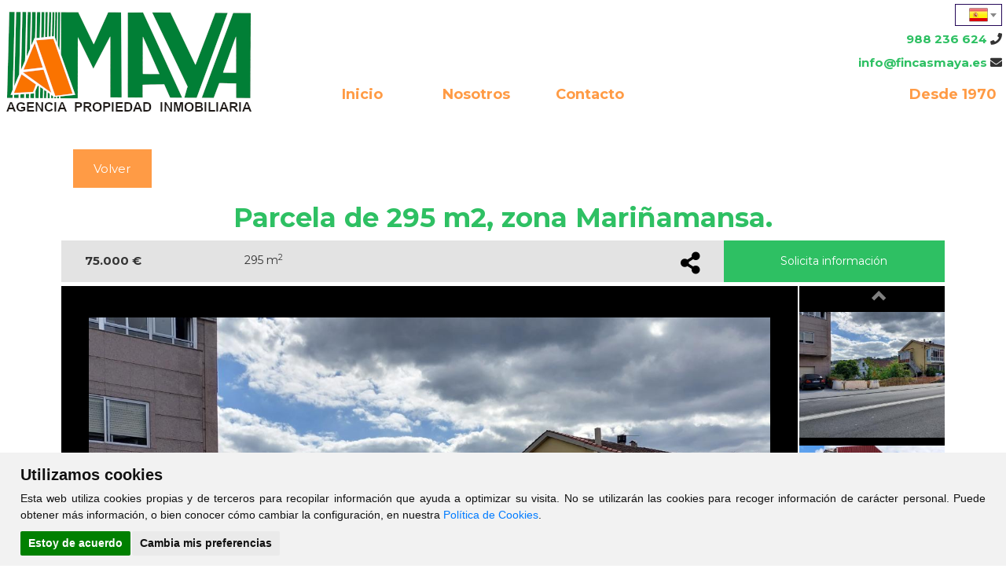

--- FILE ---
content_type: text/html; charset=UTF-8
request_url: https://fincasmaya.es/comprar/solar/Ourense/Ourense/7561
body_size: 13418
content:
<?xml version="1.0" encoding="utf-8"?><!DOCTYPE html>
<html lang="es-ES" xml:lang="es">
	<head prefix="og: http://ogp.me/ns# fb: http://ogp.me/ns/fb# website: http://ogp.me/ns/website#" itemscope itemtype="https://schema.org/WebSite">
	<meta http-equiv="X-UA-Compatible" content="IE=edge"/>
	<meta http-equiv="content-type" content="text/html; charset=UTF-8">
    <meta charset="utf-8" />
	
	<!-- DNS Prefetch, Prefetch y Preconnect -->
	
	<meta http-equiv="x-dns-prefetch-control" content="on" />
		
	<!-- Fin DNS Prefetch -->
	
	<!-- Cookie Consent -->
	<script type="text/javascript" src="https://fincasmaya.es/js/cookie-consent.js"></script>
	<script type="text/javascript">
		document.addEventListener('DOMContentLoaded', function () {
			cookieconsent.run({"notice_banner_type":"simple","consent_type":"express","palette":"light","language":"es","website_name":"Fincas Maya","change_preferences_selector":"#cambiarPreferencias","cookies_policy_url":"https://fincasmaya.es/Politica_cookies.html"});
		});
	</script>
	
		
	<noscript>Tu navegador no soporta el uso de javascript y por lo tanto muchas de las funcionalidades de esta web no estarán disponibles.</noscript>
	<!-- End Cookie Consent -->
	
	<meta name="viewport" content="width=device-width, initial-scale=1.0">
	<title>Fincas Maya - Parcela de 295 m2, zona Mariñamansa.</title>
	<base href="https://fincasmaya.es">
	<meta name="Title" content="Parcela de 295 m2, zona Mariñamansa.">
	<meta name="Description" content="Venta de parcela de 295m2 ubicada en la carretera de Seixalvo. Dispone de todos los servicios. Dispone de más...">
	<meta name="Keywords" content="Comprar, Parcela, Ourense, Ourense, S015036">
	<meta name="Author" content="Fincas Maya" />
	
	<meta name="robots" content="INDEX,FOLLOW" />
	<meta name="revisit-after" content="7 days" />
	
	<!-- Dublin Core -->
	
	<link rel="schema.DC" href="http://purl.org/dc/elements/1.1/" />
	<meta name="DC.title" content="Fincas Maya" />
	<meta name="DC.identifier" content="https://www.fincasmaya.es/" />
	<meta name="DC.language" scheme="ISO639-1" content="es" />
	
	<!-- End of Dublin Core -->
	
	<!-- Geo Meta Tags -->
	
	<meta name="geo.region" content="ES-GA" />
	<meta name="geo.placename" content="Ourense, Ourense, España" />
	<meta name="geo.position" content="42.3419936;-7.8630209" />
	<meta name="ICBM" content="42.3419936, -7.8630209" />
	
	<!-- End of Geo Meta Tags -->
	
	<!-- Metas Facebook -->
	
	<meta property="og:type" content="article" />
	<meta property="og:title" content="Parcela de 295 m2, zona Mariñamansa." />	<meta property="og:url" content="https://fincasmaya.es/comprar/solar/Ourense/Ourense/7561" />	<meta property="og:description" content="Venta de parcela de 295m2 ubicada en la carretera de Seixalvo. Dispone de todos los servicios. Dispone de más inmuebles en nuestra web www.fincasmaya.es" />	<meta property="og:image" itemprop="image" content="https://fincasmaya.es/inmuebles/000312/solares/small/168475347722300007561_168475321641.jpg" /><meta property="og:image:url" itemprop="image" content="https://fincasmaya.es/inmuebles/000312/solares/small/168475347722300007561_168475321641.jpg" /><meta property="og:image:type" content="image/jpeg" /><meta property="og:image:width" content="601" /><meta property="og:image:height" content="316" /><meta property="og:image:alt" content="Parcela de 295 m2, zona Mariñamansa." /><meta property="og:image" itemprop="image" content="https://fincasmaya.es/inmuebles/000312/solares/small/168475347899800007561_168475321924.jpg" /><meta property="og:image:url" itemprop="image" content="https://fincasmaya.es/inmuebles/000312/solares/small/168475347899800007561_168475321924.jpg" /><meta property="og:image:type" content="image/jpeg" /><meta property="og:image:width" content="601" /><meta property="og:image:height" content="316" /><meta property="og:image:alt" content="Parcela de 295 m2, zona Mariñamansa." /><meta property="og:image" itemprop="image" content="https://fincasmaya.es/inmuebles/000312/solares/small/168475347868400007561_168475322209.jpg" /><meta property="og:image:url" itemprop="image" content="https://fincasmaya.es/inmuebles/000312/solares/small/168475347868400007561_168475322209.jpg" /><meta property="og:image:type" content="image/jpeg" /><meta property="og:image:width" content="601" /><meta property="og:image:height" content="316" /><meta property="og:image:alt" content="Parcela de 295 m2, zona Mariñamansa." />	
	<!-- Fin Metas Facebook -->
	
	<!-- Metas Twitter -->
	
	<meta name="twitter:card" content="summary_large_image" />
	<meta property="twitter:title" content="Parcela de 295 m2, zona Mariñamansa." />	<meta property="twitter:description" content="Venta de parcela de 295m2 ubicada en la carretera de Seixalvo. Dispone de todos los servicios. Dispone de más inmuebles en nuestra web www.fincasmaya.es" />	<meta property="twitter:image" content="https://fincasmaya.es/inmuebles/000312/solares/small/168475347722300007561_168475321641.jpg" />	
	<!-- Fin Metas Twitter -->
	
	<!-- Schema ld+json -->
	
	<script type="application/ld+json">
		{
			"@context": "http://schema.org",
			"@type": "RealEstateAgent",
			"name": "Fincas Maya",
			"url": "https://www.fincasmaya.es",
			"image": "https://fincasmaya.es/css/images/sin_foto.jpg",
			"logo": "https://fincasmaya.es/css/images/logo.png",
			"telephone": "+34988236624",
			"email": "info@fincasmaya.es",
			"description": "Venta y alquiler de viviendas en Ourense, Servicios Inmobiliarios. Pisos, locales, oficinas, naves industriales, garajes, trasteros, chalets, adosados",
			"hasMap" : "https://goo.gl/maps/hwPuZCBzpP72HVqg9",
			"openingHours" : ["Mo-Fr Mañanas: 09:30-13:30 , Tardes: 16:30-20:00"],
			"address": {
				"@type": "PostalAddress",
				"streetAddress": "Cardenal Quevedo, 5 Bajo",
				"addressLocality": "Ourense",
				"addressRegion": "Ourense",
				"postalCode": "32004",
				"addressCountry": "ES"
			},
			"geo": {
				"@type": "GeoCoordinates",
				"latitude": 42.3419936,
				"longitude": -7.8630209
			},
			"contactPoint": [{
				"@type": "ContactPoint",
				"telephone": "+34988236624",
				"contactType": "customer service",
				"areaServed": "ES"
			}]
		}
	</script>
	
	<!-- Fin Schema ld+json -->
	
	<link rel="shortcut icon" type="image/x-icon" href="css/images/favicon.ico" />
	<link rel="icon" type="image/x-icon" href="css/images/favicon.ico" />
	<link rel="favicon" type="image/x-icon" href="css/images/favicon.ico" />
	
	<script type="text/javascript" src="./js/jquery-1.11.3.min.js"></script>
	<script type="text/javascript" src="./jslocal/leaflet.js"></script>
	
		
	<link href="/gm/css/bootstrap.min.css" rel="stylesheet" type="text/css" />
	<link href="/gm/css/estilos.css?v1.0?v1.1" rel="stylesheet" type="text/css" />
	<link href="/gm/css/animaciones.css" rel="stylesheet" type="text/css" />
	<link href="/gm/css/slimbox2.css" rel="stylesheet" type="text/css" />
	<link href="/gm/css/ihover.min.css" rel="stylesheet" type="text/css" />
	<link rel="stylesheet" type="text/css" href="css/flexnav.css" media="all" />
	<link rel="stylesheet" type="text/css" href="css/inmobiliaria_lista.css" media="all" />
	<link rel="stylesheet" type="text/css" href="css/fontawesome-all.min.css" media="all" />
	<link rel="stylesheet" type="text/css" href="css/font-cv.css" media="all" />
	<link rel="stylesheet" type="text/css" href="css/colorbox.css" media="all" />
	<link rel="stylesheet" type="text/css" href="css/jquery-ui.min.css" media="all" />
	<link rel="stylesheet" type="text/css" href="css/sweetalert.css" media="all" />
	<link rel="stylesheet" type="text/css" href="css/redes_sociales.css" media="all" />
	<link rel="stylesheet" type="text/css" href="css/leaflet.css" media="all" />
	<link rel="stylesheet" type="text/css" href="css/jquery.multiselect.css" media="all" />
	<link rel="stylesheet" type="text/css" href="css/MarkerCluster.css" media="all" />
	<link rel="stylesheet" type="text/css" href="js/jquery-filestyle.min.css" media="all" />
	<link rel="stylesheet" type="text/css" href="css/calendario.css" media="all" />
	<link rel="stylesheet" type="text/css" href="js/css/jquery.dataTables.min.css" media="all" />
	<link rel="stylesheet" type="text/css" href="js/css/responsive.dataTables.min.css" media="all" />
	<link rel="stylesheet" type="text/css" href="js/css/responsive.jqueryui.min.css" media="all" />
	<link rel="stylesheet" type="text/css" href="js/css/pannellum.css" media="all" />
	<link rel="stylesheet" type="text/css" href="css/blog.css" media="all" />
	<link rel="stylesheet" type="text/css" href="css/owl.carousel.min.css" media="all" />
	<link rel="stylesheet" type="text/css" href="css/owl.theme.default.min.css" media="all" />
	<link rel="stylesheet" type="text/css" href="css/select2.min.css" media="all" />
	
	<script type="text/javascript" src="./gm/js/bootstrap.min.js"></script>
	<script type="text/javascript" src="./gm/js/jquery.mobile.custom.min.js"></script>
	<script type="text/javascript" src="./gm/js/utilesJavascript.js"></script>
	<script type="text/javascript" src="./gm/js/listadoInmuebles.js"></script>
	<script type="text/javascript" src="./gm/js/slimbox2.js"></script>
	<script type="text/javascript" src="./gm/js/jquery.blockUI.js"></script>
	<script type="text/javascript" src="./gm/js/detalle-inmueble.js"></script>
	<script type="text/javascript" src="./gm/js/validacion-detalle-inmueble.js"></script>
	<script type="text/javascript" src="./js/jquery.colorbox.js"></script>
	<script type="text/javascript" src="./js/pannellum.js"></script>
	<script type="text/javascript" src="./js/jquery.numeric.min.js"></script>
	<script type="text/javascript" src="./js/jquery-filestyle.min.js"></script>
	<script type="text/javascript" src="./jslocal/jquery.flexnav.js"></script>
	<script type="text/javascript" src="./jslocal/jquery-ui.min.js"></script>
	<script type="text/javascript" src="./jslocal/sweetalert.min.js"></script>
	<script type="text/javascript" src="./jslocal/jquery.multiselect.js"></script>
	<script type="text/javascript" src="./jslocal/DistanceGrid.js"></script>
	<script type="text/javascript" src="./jslocal/MarkerCluster.js"></script>
	<script type="text/javascript" src="./jslocal/MarkerClusterGroup.js"></script>
	<script type="text/javascript" src="./jslocal/MarkerCluster.QuickHull.js"></script>
	<script type="text/javascript" src="./jslocal/MarkerCluster.Spiderfier.js"></script>
	<script type="text/javascript" src="./jslocal/MarkerClusterGroup.Refresh.js"></script>
	<script type="text/javascript" src="./jslocal/MarkerOpacity.js"></script>
	<script type="text/javascript" src="./jslocal/owl.carousel.min.js"></script>
	<script type="text/javascript" src="./jslocal/owl.carousel2.thumbs.min.js"></script>
	<script type="text/javascript" src="./js/jquery.dataTables.min.js"></script>
	<script type="text/javascript" src="./js/dataTables.responsive.min.js"></script>
	<script type="text/javascript" src="./js/responsive.jqueryui.min.js"></script>
	<script type="text/javascript" src="./jslocal/hipoteca.js"></script>
	<script type="text/javascript" src="./jslocal/select2.min.js"></script>
	
    <style type="text/css">
        .modalBackground {
            height:100%;
            background-color:#EBEBEB;
            filter:alpha(opacity=30);
            opacity:0.7;
        }
        
        .panel {
           margin-right: auto !important;
			margin-left: auto !important;
			right: auto !important;
			left: auto !important;
        }
        
        .imgrpsv {
            width:600px;
        }
		
        .btnCerrar {
            width:60px;
        }
        
        @media (max-width: 600px) {
            .imgrpsv {
                width:400px;
            }
            .btnCerrar {
                width:40px;
            }
        }
        
        @media (max-width: 414px) {
            .imgrpsv {
                width:300px;
            }
            .btnCerrar {
                width:30px;
            }
        }
		
		.select2-container { z-index: 9999; }
		.select2 { width: 60px !important; float: right; }
		.select2-results__options--nested { text-align: left; margin-left: 10px; margin-right: 10px; }
		.select2-results__option--highlighted[aria-selected] { background-color: #3875d7 !important; }
		.select2-results__option[role="treeitem"] { background: none; padding-left: 0; font-size: 15px; height: 25px; }
		.select2-selection--single {
			background: url(/css/images/banderas/es.png) no-repeat center;
		}
		li[id$="-es"] {
			background: url(/css/images/banderas/es.png) no-repeat center !important; 
		}
		li[id$="-en"] {
			background: url(/css/images/banderas/en.png) no-repeat center !important; 
		}
		li[id$="-gl"] {
			background: url(/css/images/banderas/gl.png) no-repeat center !important; 
		}
		li[id$="-fr"] {
			background: url(/css/images/banderas/fr.png) no-repeat center !important; 
		}
		li[id$="-it"] {
			background: url(/css/images/banderas/it.png) no-repeat center !important; 
		}
		li[id$="-pt"] {
			background: url(/css/images/banderas/pt.png) no-repeat center !important; 
		}
		li[id$="-de"] {
			background: url(/css/images/banderas/de.png) no-repeat center !important; 
		}
		li[id$="-sv"] {
			background: url(/css/images/banderas/sv.png) no-repeat center !important; 
		}
		li[id$="-nl"] {
			background: url(/css/images/banderas/nl.png) no-repeat center !important; 
		}
		li[id$="-ru"] {
			background: url(/css/images/banderas/ru.png) no-repeat center !important; 
		}
		li[id$="-da"] {
			background: url(/css/images/banderas/da.png) no-repeat center !important; 
		}
		li[id$="-no"] {
			background: url(/css/images/banderas/no.png) no-repeat center !important; 
		}
		li[id$="-pl"] {
			background: url(/css/images/banderas/pl.png) no-repeat center !important; 
		}
		li[id$="-zh-CN"] {
			background: url(/css/images/banderas/ch.png) no-repeat center !important; 
		}
		.select2-search__field { display: none; }
		.select2-container--default .select2-selection--single { border: 1px solid #250858; }
		
					@keyframes animatedBackground {
				0 { background-position: 0 0; }
				100% { background-position: calc(100% - 99vw) 0; }
			}
			@-o-keyframes animatedBackground {
				0 { background-position: 0 0; }
				100% { background-position: calc(100% - 99vw) 0; }
			}
			@-ms-keyframes animatedBackground {
				0 { background-position: 0 0; }
				100% { background-position: calc(100% - 99vw) 0; }
			}
			@-moz-keyframes animatedBackground {
				0 { background-position: 0 0; }
				100% { background-position: calc(100% - 99vw) 0; }
			}
			@-webkit-keyframes animatedBackground {
				0 { background-position: 0 0; }
				100% { background-position: calc(100% - 99vw) 0; }
			}
			    </style>
	
		
	<script type="text/javascript">
		var dialogoContacto;
		
		jQuery(function ($) {
			$(window).on('resize load',function() {
				if ($(window).width() > $(window).height()) {
					$(".galeriaColorBox").colorbox({rel:'galeriaColorBox',height:"96%"});
				} else {
					$(".galeriaColorBox").colorbox({rel:'galeriaColorBox',width:"96%"});
				}
			});
			
			$(".galeriaColorBox, #cboxOverlay, #cboxClose").on('click',function() {
				if ($(window).width() > $(window).height()) {
					$(".galeriaColorBox").colorbox({rel:'galeriaColorBox',height:"96%"});
				} else {
					$(".galeriaColorBox").colorbox({rel:'galeriaColorBox',width:"96%"});
				}
			});
			
			$('.col-lg-2.col-md-2.col-sm-2.col-xs-6.text-center.pull-right').on('click',function() {
				if ($(this).hasClass('open')) {
					$(this).removeClass('open');
				} else {
					$(this).toggleClass('open');
				}
			});
			
			$('.col-lg-1.col-md-1.col-sm-2.col-xs-1.pull-right').on('click',function() {
				if ($(this).hasClass('open')) {
					$(this).removeClass('open');
				} else {
					$(this).toggleClass('open');
				}
			});
			
			$('.col-lg-2.col-md-2.col-sm-2.col-xs-3.pull-right').on('click',function() {
				if ($(this).hasClass('open')) {
					$(this).removeClass('open');
				} else {
					$(this).toggleClass('open');
				}
			});
		});
		
		jQuery(function ($) {
			$(document).ready(function(){
				$(window).on('load',function() {
					$('#myList').select2();
				});
				
				$('.translation-links a').click(function(e){
					e.preventDefault();
					var lang = $(this).data('lang');
					$('#google_translate_element select option').each(function(){
						if($(this).val()==lang) {
							$(this).parent().val($(this).val());
							var container = document.getElementById('google_translate_element');
							var select = container.getElementsByTagName('select')[0];
							triggerHtmlEvent(select, 'change');
						}
					});
				});
				
				$(".flexnav").flexNav({
					'downIcon': 'fa-angle-down'
					}
				);
				
				$(".owl-carousel").owlCarousel({
					items: 1,
					autoplay: true,
					autoplayTimeout: 10000,
					loop: true,
					thumbs: false
				});
				
				$("#id_zona").multiselect({
					columns: 4,
					placeholder: 'Seleccionar Zonas',
					selectAll :true
				});
				
				$("#formularioBoton").click(enviarContacto);
				
				$(":file").jfilestyle({buttonText: "Agregar foto"});
				
				$('.flexnav li > ul li').show();
				
				function tabla_cookies() {
					$('#tabla_cookies').DataTable({
						"autoWidth": false,
						"bFilter": false,
						"bInfo": false,
						"deferRender": true,
						"order": [[ 0, 'desc' ]],
						responsive: {
							details: {
								type: 'column',
								target: -1
							}
						},
						columnDefs: [ {
							className: 'control',
							orderable: false,
							targets:   -1
						} ],
						paging: false,
						language: {
							url: '../jslocal/spanish.json'
						}
					});
				}
				
				tabla_cookies();
			});
		});
		
		function multizonas() {
			$('#id_zona').multiselect( 'reload' );
		}
		
		function Contactar(asunto) {
			$("#dialog-contacto").load("./formulario_contacto.php", function() {
				$("#contactoAsunto").val("Referencia: "+asunto);
				dialogoContacto.dialog( "open" );
			});	
			dialogoContacto.dialog( "open" );
		}
		
		function enviarContacto() {
			if ($("#formularioContactoNombre").val()=="") {
				swal("Error al enviar el formulario", "El campo Nombre es obligatorio", "error");
				return;
			}
			if ($("#formularioContactoTelefono").val()=="") {
				swal("Error al enviar el formulario", "El campo Teléfono es obligatorio", "error");
				return;
			}
			if ($("#formularioContactoEmail").val()=="") {
				swal("Error al enviar el formulario", "El campo E-mail es obligatorio", "error");
				return;
			}
			if(!$("#AceptoAviso").prop("checked")){
				swal("Error al enviar el formulario", "Debe aceptar la política de privacidad", "error");
				return;
			}
			
			var data = $("#formulario_contacto").serialize();
			$.ajax({
				url: "./contactar.php",
				type: "POST",
				data: data,
				dataType: "html",
				success: function(html) {
					if (html.indexOf("OK")>-1) {
						swal("Formulario Enviado", "Gracias por contactar con nosotros. Le responderemos lo antes posible", "success");
					}else{
						swal("Error al enviar el formulario", html, "error");
					}
				}
			});
		}
		
		function triggerHtmlEvent(element, eventName) {
			var event;
			if(document.createEvent) {
				event = document.createEvent('HTMLEvents');
				event.initEvent(eventName, true, true);
				element.dispatchEvent(event);
			}
			else {
			event = document.createEventObject();
				event.eventType = eventName;
				element.fireEvent('on' + event.eventType, event);
			}
		}
	</script>
	</head>
<body >
		
	<div id="header_ancho">
		<div id="header_out">
			<div id="header">
				<a href="index.php"><div id="logo"></div></a>
				<div id="telefono" class="notranslate" translate="no">
					<select id="myList" class="translation-links" onchange="traductor(''+this.value+''); $( '.select2-selection__rendered' ).html('<img src=css/images/banderas/'+this.value+'.png />'); $( '.select2-selection--single' ).css('background','transparent');">
						<option data-lang="es" label='Español' value='es' selected></option>
						<option data-lang="gl" label='Gallego' value='gl'></option>
						<option data-lang="en" label='Inglés' value='en'></option>
					</select>
					<br/>
					<div id="google_translate_element" style="display: none;"></div>
					<script type="text/javascript">
					  function googleTranslateElementInit() {
							new google.translate.TranslateElement({pageLanguage: 'es', includedLanguages: 'en,es,gl', autoDisplay: false}, 'google_translate_element'); //remove the layout
					  }
					</script>
					<a href="tel:+34988236624">988 236 624</a> <i class="fa fa-phone"></i><br>
					<a href="mailto:info@fincasmaya.es">info@fincasmaya.es</a> <i class="fa fa-envelope"></i>
					<div id="menu_out">
						<div id="menu_contenedor">
							<div id="menu">
								<div class="menu-button">Fincas Maya</div>
																<ul class='flexnav' data-breakpoint='990'>
									<li id="li_1"><a href="Inicio.html" id="menu_1" class="menu_activo">Inicio</a></li>
									<!--
									<li><a href='#' id='menu_comprar'>Comprar</a>
										<ul>
											<li><a href='comprar/pisos' id='menu_comprar'>Pisos</a></li>
											<li><a href='comprar/casas' id='menu_comprar'>Casas</a></li>
											<li><a href='comprar/locales' id='menu_comprar'>Locales</a></li>
											<li><a href='comprar/solares' id='menu_comprar'>Solares</a></li>
											<li><a href='comprar/garajes' id='menu_comprar'>Garajes</a></li>
										</ul>
									</li>
									<li><a href='#' id='menu_alquilar'>Alquilar</a>
										<ul>
											<li><a href='alquilar/pisos' id='menu_comprar'>Pisos</a></li>
											<li><a href='alquilar/casas' id='menu_comprar'>Casas</a></li>
											<li><a href='alquilar/locales' id='menu_comprar'>Locales</a></li>
											<li><a href='alquilar/garajes' id='menu_comprar'>Garajes</a></li>
										</ul>
									</li>
									-->
									<li id="li_4"><a href="Nosotros.html" id="menu_4">Nosotros</a></li>
									<li id="li_9"><a href="Contacto.html" id="menu_9">Contacto</a></li>
								</ul>
							</div>
							<form action="buscador_por_referencia.php" method="get">
								<div id="buscador_referencia" style="display: block; text-align: center; color: #ff9b45; font-size: 18px; line-height: 50px; font-weight: bold;">
									Desde 1970
									<!--
									<div id="buscador_referencia_texto">Por referencia</div>
									<div id="buscador_referencia_input"><input name="referencia" placeholder="Ref..." value="" onfocus="this.value=&quot;&quot;" class="caja_buscar" id="caja_buscador_referencia" type="text"></div>
									<div id="buscador_referencia_boton"><input value="Buscar" id="buscador_referencia_submit" type="submit"></div>
									-->
								</div>
							</form>
						</div>
					</div>
				</div>
			</div>
		</div>
	</div>
	
			
		<section class="container section-home">  
			<div id="contenido_ancho">
				<div id="contenido_out">
					<div id="contenido">
						
<style type="text/css">
	html,body{
		overflow:auto;
	}
	@media screen and (min-width:991px) {
		#contenido_out {
			width: 100% !important;
			max-width: 1300px !important;
		}
	}
</style>

<div style="width: 100%; float: left;">
	<div class="fichaTitularVolver" style="width: 100px; padding: 14px 16px; text-decoration: none; text-align: center; font-size: 15px; background-color: #ff9b45; border-radius: 0px;">
		<a style="color: #fff;" href="">Volver</a>
	</div>
</div>

<div itemscope="" itemtype="https://schema.org/Product">
	<section>
		<!--
		<div class="container margin-top-15 ">
		-->
		<div class="margin-top-15 ">
			<div class="row">
				<div class="col-lg-12 col-md-12 col-sm-12 col-xs-12 tituloMobiles1">
					<div class="col-lg-2 col-md-2 col-sm-2 col-xs-2">
						
					</div>
					<div class="col-lg-8 col-md-8 col-sm-8 col-xs-8 text-center titulo-general">
						<h1 class="tituloMobiles2">
							<span id="lblTituloInmueble">
								<span itemprop="name">
									Parcela de 295 m2, zona Mariñamansa. 								</span>
							</span>
						</h1>
					</div>
					<div class="col-lg-2 col-md-2 col-sm-2 col-xs-2 text-right">
						
					</div>
				</div>
			</div>
			<div class="row">
				<div class="col-lg-12 col-md-12 col-sm-12 col-xs-12 padding-0 displaytabla margin-bottom-5">
					<div class="col-lg-9 col-md-9 col-sm-12 col-xs-12 padding-top-15 fondo-E3E3E3 padding-bottom-10 col-border-top-2-white cabecera col-lg-height col-md-height" id="cabeceraInmueble">
						<div class="col-lg-3 col-md-4 col-sm-3 col-xs-6">
							<strong>
								<div itemprop="offers" itemscope="" itemtype="https://schema.org/Offer">
								<span id="lblCabeceraPrecio" class="font-size-15"><span itemprop="price" content="75.000 &euro; ">75.000 &euro; </span></span>
								<link itemprop="availability" href="https://schema.org/InStock">
								</div>
							</strong>
							<span id="lblCabeceraTipoInmueble"></span>
						</div>
						<div class="col-lg-2 col-md-3 col-sm-3 col-xs-6">
															<span id="lblCabeceraMetros">295 m<sup>2</sup></span>
								<br/>
																				</div>
						<div class="col-lg-5 col-md-4 col-sm-4 col-xs-10">
								<div id="capaIconoPiscina" class="col-lg-3 col-md-3 col-sm-3 col-xs-3 text-center padding-0 font-size-12">
																	</div>
								
								<div id="capaIconoGaraje" class="col-lg-3 col-md-3 col-sm-3 col-xs-3 text-center padding-0 font-size-12">
																	</div>
						</div>
						
						<div class="col-lg-1 col-md-1 col-sm-2 col-xs-1 pull-right" id="rrss">
							<a href="#" class="dropdown-toggle" data-toggle="dropdown" role="button" aria-haspopup="true" aria-expanded="false" id="rrss2">
								<i class="fa fa-share-alt fa-2x item-listado-share pull-right"></i>
							</a>
							<div id="RedesSociales" class="dropdown-menu item-listado-inmuebles-redes-sociales">
								<a id="HlWhatsapp" href="https://api.whatsapp.com/send?text=https://fincasmaya.es/comprar/solar/Ourense/Ourense/7561" target="_blank">
									<i class="fab fa-whatsapp fa-2x listado-whatsapp-icon"></i>
								</a>
								<br/>
								<a id="HlFacebook" href="https://www.facebook.com/sharer.php?u=https://fincasmaya.es/comprar/solar/Ourense/Ourense/7561" target="_blank">
									<i class="fab fa-facebook-square fa-2x listado-facebook-icon"></i>
								</a>
								<br/>
								<a id="HlTwitter" href="https://twitter.com/share?url=https://fincasmaya.es/comprar/solar/Ourense/Ourense/7561" target="_blank">
									<i class="fab fa-twitter-square fa-2x listado-twitter-icon"></i>
								</a>
								<br/>
								<a id="HlMail" href="mailto:ponaqui@tuemail.es?subject=He visto el siguiente inmueble en Fincas Maya&body=https://fincasmaya.es/comprar/solar/Ourense/Ourense/7561" target="_blank">
									<i class="fa fa-envelope-square fa-2x listado-email-icon"></i>
								</a>
							</div>
						</div>
					</div>
					<div id="udpSolicitarInformacionTop" class="col-lg-3 col-md-3 col-sm-12 col-xs-12 padding-0 col-border-top-2-white col-lg-height col-md-height">
						<a id="HLTelefono" href="https://fincasmaya.es/comprar/solar/Ourense/Ourense/7561#udpSolicitarInformacionBottom" class="color-white"><span id="lblSolicitaInfo">Solicita información </span><span id="lblTelefonoVersionMovil" class="hidden visible-xs color-white">988 236 624</span></a>
					</div>
				</div>
			</div>
            <div class="row margin-bottom-5">
                <div class="width-100-x-100 row-same-height">
                    <div class="col-lg-10 col-md-10 col-sm-10 col-xs-9 col-lg-height col-md-height col-sm-height col-detalle-inmueble-img-grande quitarEnlace hidden-xs">
						                        <div id="pnlImgGrande" class="col-lg-12 col-md-12 col-sm-12 col-xs-12 padding-0 ">
							<a rel="lightbox-detalle" href="./inmuebles/000312/solares/168475347722300007561_168475321641.jpg" title="Foto principal">
								<img class="width-100-x-100" src="./inmuebles/000312/solares/168475347722300007561_168475321641.jpg" alt="Foto principal" onclick="testclick()">
							</a>
						</div>
                        <div id="pnlLightBox">
																	<a rel="lightbox-detalle" href="inmuebles/000312/solares/168475347722300007561_168475321641.jpg" title=""></a>
																				<a rel="lightbox-detalle" href="inmuebles/000312/solares/168475347899800007561_168475321924.jpg" title=""></a>
																				<a rel="lightbox-detalle" href="inmuebles/000312/solares/168475347868400007561_168475322209.jpg" title=""></a>
																</div>
                    </div>
                    <div style="position:relative;" class="col-lg-2 col-md-2 col-sm-2 col-xs-3 col-lg-height col-md-height col-sm-height  fondo-000000 padding-0 col-detalle-inmueble-slide-vertical">
                        <div class="detalle-inmueble-container-carousel-peq fondo-000000">
                            <div id="carouselPeq" class="carousel slide vertical-slider vertical" style="position:inherit;">
								<!-- Up button -->
								 <div class="col-xs-12 col-sm-12 col-md-12 col-lg-12 hidden-xs">
									<a class="carousel-control carousel-control-top" href="#carouselPeq" role="button" data-slide="prev" style="margin:auto;">
										<span class="glyphicon glyphicon-chevron-up" aria-hidden="true"></span>
										<span class="sr-only">Previous</span>
									</a>
								</div>
								<!-- /Up button -->
							   
								<!-- Carousel items -->
								<div id="contenedorImgCarousel" class="carousel-inner">
									<div class="item muestraImagenDetalleMovil active"><div class="row">												<div class="col-sm-12 text-center cont-img-slide-vertical">
													<a onclick="subeImagenAlPrincipal('inmuebles/000312/solares/168475347722300007561_168475321641.jpg','','')" style="pointer-events: none;">
														<img class="img-slide-vertical" src="inmuebles/000312/solares/small/168475347722300007561_168475321641.jpg" alt="">
													</a>
												</div>
																								<div class="col-sm-12 text-center cont-img-slide-vertical">
													<a onclick="subeImagenAlPrincipal('inmuebles/000312/solares/168475347899800007561_168475321924.jpg','','')" style="pointer-events: none;">
														<img class="img-slide-vertical" src="inmuebles/000312/solares/small/168475347899800007561_168475321924.jpg" alt="">
													</a>
												</div>
																								<div class="col-sm-12 text-center cont-img-slide-vertical">
													<a onclick="subeImagenAlPrincipal('inmuebles/000312/solares/168475347868400007561_168475322209.jpg','','')" style="pointer-events: none;">
														<img class="img-slide-vertical" src="inmuebles/000312/solares/small/168475347868400007561_168475322209.jpg" alt="">
													</a>
												</div>
												</div></div>								</div>
								<!--/carousel-inner-->
							   
								<!-- Down button -->
								<div class="col-xs-12 col-sm-12 col-md-12 col-lg-12 hidden-xs fixed-bottom">
									<a class="carousel-control carousel-control-down" href="#carouselPeq" role="button" data-slide="next">
										<span class="glyphicon glyphicon-chevron-down" aria-hidden="true"></span>
										<span class="sr-only">Next</span>
									</a>
								</div>
								<!-- /Down button -->
                            </div>
                            <!--/myCarousel-->
                        </div>
                        <!--/well-->
                    </div>
                </div>
            </div>
            <div class="col-sm-12 width-100-x-100 padding-0 margin-bottom-5">
                <div class="row grid-divider-border-white fondo-E3E3E3 padding-bottom-10">
                    <div class="col-lg-6 col-md-6 col-sm-12 col-xs-12 padding-2 col-border-top-2-white">
                        <div class="col-lg-12 col-md-12 col-sm-12 col-xs-12">
                            <div class="padding-bottom-15">
								<h1>
									<span id="lblTituloDescripcion">Descripción</span>
								</h1>
                            </div>
                            <span id="lblInfoDescripcion"><span itemprop="description">
								Venta de parcela de 295m2 ubicada en la carretera de Seixalvo. Dispone de todos los servicios. Dispone de más inmuebles en nuestra web www.fincasmaya.es							</span></span>
                        </div>
                    </div>
                    <div class="col-lg-6 col-md-6 col-sm-12 col-xs-12 col-border-top-2-white">
                        <div class="col-lg-12 col-md-12 col-sm-12 col-xs-12">
                            <div class="row">
                                <div class="col-lg-12 col-md-12 col-sm-12 col-xs-12">
                                    <h5>
                                        <span id="lblTituloCaracteristicas">Características principales</span>
                                    </h5>
                                </div>
                            </div>
                            <div id="panelChalet">
								<div class="col-lg-12 col-md-12 col-sm-12 col-xs-12 fondo-9D9C9C padding-15">
                                    <div class="col-lg-6 col-md-6 col-sm-6 col-xs-6 padding-0">
                                        <span id="lblChaletTituloReferencia" style="font-weight: bold;">Referencia</span>
                                    </div>
                                    <div class="col-lg-6 col-md-6 col-sm-6 col-xs-6 padding-0">
                                        <span id="lblChaletInfoReferencia">S015036</span>
                                    </div>
                                </div>
								<div class="col-lg-12 col-md-12 col-sm-12 col-xs-12 padding-15">
									<div class="col-lg-6 col-md-6 col-sm-6 col-xs-6 padding-0">
										<span id="lblChaletTituloPrecio" style="font-weight: bold;">Precio</span>
									</div>
									<div class="col-lg-6 col-md-6 col-sm-6 col-xs-6 padding-0">
										<span id="lblChaletInfoPrecio">75.000 &euro; </span>
									</div>
								</div>
																								<div class="col-lg-12 col-md-12 col-sm-12 col-xs-12 fondo-9D9C9C padding-15">
									<div class="col-lg-6 col-md-6 col-sm-6 col-xs-6 padding-0">
										<span id="lblChaletTituloM2Construidos" style="font-weight: bold;">M<sup>2</sup> Construídos</span>
									</div>
									<div class="col-lg-6 col-md-6 col-sm-6 col-xs-6 padding-0">
										<span id="lblChaletInfoM2Construidos">295</span>
									</div>
								</div>
																																																								<div class="col-lg-12 col-md-12 col-sm-12 col-xs-12 margin-top-15">
									<div class="col-lg-1 col-md-1 col-sm-1 col-xs-2">
									</div>
									<div class="col-lg-1 col-md-1 col-sm-1 col-xs-2">
									</div>
								</div>
							</div>
                        </div>
                    </div>
					
					<div class="col-lg-12 col-md-12 col-sm-12 col-xs-12">
						<div class="col-lg-12 col-md-12 col-sm-12 col-xs-12" style="text-align: center;">
							<div class="padding-bottom-15">
								<h1>
									<span id="lblTituloDescripcion">Otras Características</span>
								</h1>
							</div>
							<span id="lblInfoDescripcion">
								<div id="fichaCaracteristicas">
									<div class='fichaCaracteristica'>
			<div class='fichaCaracteristicaNombre'>Tipo de solar</div>
			<div class='fichaCaracteristicaValor'>Parcela</div>
		     </div><div class='fichaCaracteristica'>
		<div class='fichaCaracteristicaNombre'>Superficie</div>
		<div class='fichaCaracteristicaValor'>295 m<sup>2</sup></div>
	     </div><div class='fichaCaracteristica'>
			<div class='fichaCaracteristicaNombre'>Registrada</div>
			<div class='fichaCaracteristicaValor'><div class='Si'></div></div>
		     </div><div class='fichaCaracteristica'>
			<div class='fichaCaracteristicaNombre'>Tipo finca</div>
			<div class='fichaCaracteristicaValor'>Llana</div>
		     </div><div class='fichaCaracteristica'>
			<div class='fichaCaracteristicaNombre'>Alturas edificables</div>
			<div class='fichaCaracteristicaValor'>0</div>
		     </div><div class='fichaCaracteristica'>
			<div class='fichaCaracteristicaNombre'>Metros catastro</div>
			<div class='fichaCaracteristicaValor'>294 m<sup>2</sup></div>
		</div><div class='fichaCaracteristica'>
			<div class='fichaCaracteristicaNombre'>Tipo de cierre</div>
			<div class='fichaCaracteristicaValor'>Ninguno</div>
		     </div><div class='fichaCaracteristica'>
			<div class='fichaCaracteristicaNombre'>Centro ciudad</div>
			<div class='fichaCaracteristicaValor'>0 km</div>
		     </div><div class='fichaCaracteristica'>
			<div class='fichaCaracteristicaNombre'>Línea de bus</div>
			<div class='fichaCaracteristicaValor'><div class='Si'></div></div>
		     </div><div class='fichaCaracteristica'>
			<div class='fichaCaracteristicaNombre'>Tipo de acceso</div>
			<div class='fichaCaracteristicaValor'>Bueno</div>
		     </div><div class='fichaCaracteristica'>
			<div class='fichaCaracteristicaNombre'>Tipo vía de acceso</div>
			<div class='fichaCaracteristicaValor'>Núcleo de población</div>
		     </div>								</div>
							</span>
						</div>
					</div>
					
										
										
								
											<div class="col-lg-12 col-md-12 col-sm-12 col-xs-12">
							<div class="col-lg-12 col-md-12 col-sm-12 col-xs-12" style="text-align: center;">
								<div class="padding-bottom-15">
									<h1>
										<span id="lblTituloDescripcion">Ubicación</span>
									</h1>
								</div>
								<span id="lblInfoDescripcion">
									<span itemprop="mapa" id="fichaMapa">
										<div id="map_canvas" style="width:100%; height: 100%"></div>
									</span>
								</span>
							</div>
						</div>
						                </div>
            </div>
			<div class="row margin-bottom-5">
				<div class="col-lg-12 col-md-12 col-sm-12 col-xs-12 fondo-E3E3E3 padding-top-15 padding-bottom-15">
					<span id="lblContacto" class="font-size-18">Contacto Fincas Maya: </span>
					<span id="lblcontactoTlf" class="color-E75200 font-size-18">988 236 624</span>
				</div>
			</div>
			
			<!-- POPUP -->
			<div id="udpMensaje">
			</div>
            <!-- !POPUP -->

			<div class="row margin-bottom-5">
				<div class="col-lg-12 col-md-12 col-sm-12 col-xs-12 text-center">
					<h3>
						<span id="lblServicios">Servicios</span>
					</h3>
				</div>
			</div>

            <div class="col-lg-12 col-md-12 col-sm-12 col-xs-12 padding-0 margin-bottom-5">
                <div class="row grid-divider-border-white fondo-E3E3E3">
                    <div class="col-lg-6 col-md-6 col-sm-12 col-xs-12 padding-0 col-border-top-2-white border-right-5-white">
                        <div class="col-lg-12 col-md-12 col-sm-12 col-xs-12 fondo-9D9C9C padding-5" style="min-height: 78px;">
                            <div class="col-lg-4 col-md-4 col-sm-4 col-xs-12 color-white">
                                <span id="lblUtilidades" class="font-size-18">Utilidades</span>
                            </div>
                            <div id="UpdPrint">
								<div class="col-lg-2 col-md-2 col-sm-2 col-xs-3">
									<a href="javascript:window.print()"><input type="image" name="imgBtnImprimir" id="imgBtnImprimir" class="img-responsive imgIconosXsAnchos" src="/gm/css/imagenes/ico-detalle-print.png" alt="Print"></a>
								</div>
							</div>
                            <div class="col-lg-2 col-md-2 col-sm-2 col-xs-3">
                                <a href="mailto:ponaqui@tuemail.es?subject=He visto el siguiente inmueble en Fincas Maya&body=https://fincasmaya.es/comprar/solar/Ourense/Ourense/7561"><img src="/gm/css/imagenes/ico-detalle-mail.png" class="img-responsive cursor-pointer imgIconosXsAnchos" alt="mail" /></a>
								<!--
                                <img src="/gm/css/imagenes/ico-detalle-mail.png" class="img-responsive cursor-pointer imgIconosXsAnchos" alt="mail" data-toggle="modal" data-target="#modalAmpliadoMail" onclick="limpiaCamposPopUpMail()">
								<div class="modal fade" id="modalAmpliadoMail" role="dialog">
									<div class="modal-dialog modal-lg modalTamañoMax">
										<div id="UpdatePanel1">
											<div class="modal-content">
												<div class="modal-header">
													<button type="button" class="close" data-dismiss="modal">×</button>
													<h6><span id="lblTituloMailPopUp" class="color-E75200">Compartir con un amigo</span></h6>
												</div>
												<div class="modal-body text-center">
													<div class="col-lg-6 col-md-6 col-sm-6 col-xs-12">
														<span id="lblTituloSusDatosPopUp" class="color-E75200">Sus datos</span>
														<div class="input-group margin-bottom-3">
															<span class="input-group-addon" id="span-user">
																<span class="glyphicon glyphicon-user"></span>
															</span>
															<input name="txtNombreUsuarioPopUp" type="text" id="txtNombreUsuarioPopUp" class="form-control" placeholder="Nombre" aria-describedby="span-user">
														 </div>
														 <div class="input-group">
																<span class="input-group-addon" id="span-email">
																	<span class="glyphicon glyphicon glyphicon-envelope"></span>
																</span> 
																<input name="txtMailUsuarioPopUp" type="text" id="txtMailUsuarioPopUp" class="form-control" placeholder="Email" aria-describedby="span-email">
														  </div>
													</div>
													<div class="col-lg-6 col-md-6 col-sm-6 col-xs-12">
														<span id="lblTituloDestinatarioPopUp" class="color-E75200">Destinatario</span>
														<div class="input-group" style="margin-bottom:3px;">
															<span class="input-group-addon" id="span-dest">
																<span class="glyphicon glyphicon-user"></span>
															</span>
															<input name="txtNombreDestinatarioPopUp" type="text" id="txtNombreDestinatarioPopUp" class="form-control" placeholder="Nombre" aria-describedby="span-dest">
														 </div>
														 <div class="input-group">
																<span class="input-group-addon" id="span-mail-dest">
																	<span class="glyphicon glyphicon glyphicon-envelope"></span>
																</span>
																<input name="txtMailDestinatarioPopUp" type="text" id="txtMailDestinatarioPopUp" class="form-control" placeholder="Email" aria-describedby="span-mail-dest">
														  </div>
													</div>
													<br/><br/>
													<hr>
													<div class="col-lg-12 col-md-12 col-sm-12 col-xs-12 padding-0 padding-top-15">
														<div id="div1" class="alert-text" role="alert">
														</div>
													</div>   
													<br/><br/>
													<a id="lnkbtnEnviarPopUpMail" class="btn botonPrincipal" href="javascript:__doPostBack('lnkbtnEnviarPopUpMail','')"><span id="Label11">Enviar</span>
														&nbsp;&nbsp;&nbsp;
														<i class="fa fa-chevron-right"></i>
													</a>
												</div>
											</div>
										</div>
									</div>
								</div>
								-->
							</div>

                            <div class="col-lg-2 col-md-2 col-sm-2 col-xs-3">
								<script language="javascript" type="text/javascript">
								
								/* <![CDATA[ */
									document.write('<form style="display: inline-block;" method="POST" action="imprimirPDF.php?url=' + encodeURIComponent(location.href) +'&referencia=S015036">');
									document.write('<input class="img-responsive\ cursor-pointer\ imgIconosXsAnchos" style="padding:\ 0\ \!important;" type="image" name="submit" src="/gm/css/imagenes/ico-detalle-pdf.png" border="0" alt="Submit" />');
									document.write('</form>');
								/* ]]> */
								
								</script>                            </div>
							
                            <div class="col-lg-2 col-md-2 col-sm-2 col-xs-3 pull-right" id="rrss3">
                                <a href="#" class="dropdown-toggle" data-toggle="dropdown" role="button" aria-haspopup="true" aria-expanded="false" id="rrss4">
                                    <img src="/gm/css/imagenes/ico-detalle-share.png" class="img-responsive imgIconosXsAnchos" alt="phone">
                                </a>
                                <div class="dropdown-menu item-listado-inmuebles-redes-sociales">
									<a id="HlWhatsappPopUp" href="https://api.whatsapp.com/send?text=He+encontrado+esto+en+Fincas+Maya:+https://fincasmaya.es/comprar/solar/Ourense/Ourense/7561" target="_blank">
										<i class="fab fa-whatsapp fa-2x listado-whatsapp-icon"></i>
									</a>
									<br/>
									<a id="HlFacebookPopUp" href="https://www.facebook.com/sharer.php?u=https://fincasmaya.es/comprar/solar/Ourense/Ourense/7561" target="_blank">
										<i class="fab fa-facebook-square fa-2x listado-facebook-icon"></i>
									</a>
									<br/>
									<a id="HlTwiterPopUp" href="https://twitter.com/share?text=He+encontrado+esto+en+Fincas+Maya:&amp;url=https://fincasmaya.es/comprar/solar/Ourense/Ourense/7561" target="_blank">
										<i class="fab fa-twitter-square fa-2x listado-twitter-icon"></i>
									</a>
									<a id="HlMailPopUp" href="mailto:ponaqui@tuemail.es?subject=He visto el siguiente inmueble en Fincas Maya&body=https://fincasmaya.es/comprar/piso/Ourense/Ourense/" target="_blank">
										<i class="fa fa-envelope-square fa-2x listado-email-icon"></i>
									</a>
                                </div>
                            </div>
                        </div>
						
                        <div class="col-lg-12 col-md-12 col-sm-12 col-xs-12 padding-left-30 padding-right-30 col-border-top-2-white">
							<div id="udpSolicitarInformacionBottom">
                                <h6>
                                    <span id="Label24">Solicite más Información</span>
                                </h6>
																<script language="javascript">
									jQuery(function ($) {
										$("#AceptoAviso").click(function() {
											if($("#AceptoAviso").prop("checked")){
												$("#formularioBoton").show();
											}else{
												$("#formularioBoton").hide();
											}
										});
									});
									
									function compruebaFormularioEnvio() {
										jQuery(function ($) {
											var response = grecaptcha.getResponse();
											if(response.length == 0){
												alert("Debe verificar que no es un robot");
												return false;
											}
											if(!$("#AceptoAviso").prop("checked")){
												alert("Debe aceptar las condiciones");
												return false;
											}
											return true;
										});
									}
								</script>
								<script src='https://www.google.com/recaptcha/api.js?hl=es'></script>
								<form name="formulario_contacto" id="formulario_contacto" onSubmit="return compruebaFormularioEnvio()">
									<input type="hidden" name="id_usuario" value="312">
									<input type="hidden" name="referencia" value="S015036">
									<input type="hidden" name="tipo_inmueble" value="4">
									<input type="hidden" name="id_inmueble" value="7561">
									<div id="formularioContacto">
										<div class="col-lg-4 col-md-4 col-sm-4 col-xs-12 padding-0">
											<span>Nombre:</span>
										</div>
										<div class="col-lg-8 col-md-8 col-sm-8 col-xs-12 padding-0">
											<input id="formularioContactoNombre" type="text" name="nombre" class="caltxt form-control">
										</div>
										<div class="col-lg-4 col-md-4 col-sm-4 col-xs-12 padding-0">
											<span>Teléfono:</span>
										</div>
										<div class="col-lg-8 col-md-8 col-sm-8 col-xs-12 padding-0">
											<input id="formularioContactoTelefono" type="text" name="telefono" class="caltxt form-control">
										</div>
										<div class="col-lg-4 col-md-4 col-sm-4 col-xs-12 padding-0">
											<span>E-mail:</span>
										</div>
										<div class="col-lg-8 col-md-8 col-sm-8 col-xs-12 padding-0">
											<input id="formularioContactoEmail" type="email" name="email" class="caltxt form-control">
										</div>
										<div class="col-lg-4 col-md-4 col-sm-4 col-xs-12 padding-0">
											<span id="lblTituloAsunto">Asunto:</span>
										</div>
										<div class="col-lg-8 col-md-8 col-sm-8 col-xs-12 padding-0">
											<input type="text" name="asunto" class="caltxt form-control">
										</div>
										<div class="col-lg-4 col-md-4 col-sm-4 col-xs-12 padding-0">
											<span id="lblTituloConsulta">Consulta:</span>
										</div>
										<div class="col-lg-8 col-md-8 col-sm-8 col-xs-12 padding-0">
											<textarea name="consulta" rows="5" cols="20" id="txtComentario" class="form-control"></textarea>
										</div>
										<div class="formularioContactoLinea" style="margin-top: 15px; text-align: justify; font-size: 12px;">
											<strong style="text-align: center; width: 100%; display: block; font-size: 12px;">Información Protección de Datos</strong><br/>
											<strong style="display: inline-block;">Finalidades:</strong> Responder a sus solicitudes y remitirle información comercial de nuestros productos y servicios. <strong style="display: inline-block;">Legitimación:</strong> Su consentimiento. <strong style="display: inline-block;">Destinatarios:</strong> No están previstas cesiones de datos. <strong style="display: inline-block;">Derechos:</strong> Podrá ejercer sus derechos, entre otros, a acceder, rectificar, limitar y suprimir sus datos.
										</div>
										<div class="formularioContactoLinea" style="text-align:center;">
											<input id="AceptoAviso" name="Acepto.Aviso" value="Si" type="checkbox"> 
											Acepto <a href="aviso_legal.html" target="_blank" >Aviso Legal</a> y <a href="Politica_privacidad.html" target="_blank" >Política de Privacidad</a>
										</div>
										<div class="formularioContactoLinea" style="text-align:center;">
											<input id="AceptoAviso2" name="consentimiento" value="Si" type="checkbox" style="width: 20px;"> 
											Acepto el tratamiento de datos con fines publicitarios tal como se indica en la política de privacidad.
										</div>
										<div class="formularioContactoLinea">
											<div class="g-recaptcha" data-sitekey="6LfrCCwaAAAAAIyfUH0OHgt4Ai30QikuTwX59Cyi"></div>
										</div>
										<div class="formularioContactoLinea" style="text-align: right;">
											<input class="btn botonPrincipal" type="button" value="Enviar..." id="formularioBoton">
										</div>
									</div>
								</form>
								<div class="col-lg-12 col-md-12 col-sm-12 col-xs-12 padding-0 padding-top-15">
                                
                                </div>   
                            </div>
						</div>
                    </div>
                    <div class="col-lg-6 col-md-6 col-sm-12 col-xs-12 col-border-top-2-white padding-0 detalle-inmueble-hipoteca">
                        <div class="col-lg-12 col-md-12 col-sm-12 col-xs-12 fondo-9D9C9C padding-5" style="min-height: 78px;">
                            <div class="col-lg-10 col-md-10 col-sm-10 col-xs-10 ">
                                <span id="lblCentroHipotecario" class="font-size-18 color-white">Asesoramiento gratuito sobre su hipoteca</span>
                                <br/>
                                <span id="lblAsesoramiento"></span>
                            </div>
                            <div class="col-lg-2 col-md-2 col-sm-2 col-xs-2 padding-right-5xs">
                                <img src="/gm/css/imagenes/ico-detalle-euro.png" alt="€" class="img-responsive imgIconosXsAnchos pull-right">
                            </div>
                        </div>
                        <div id="udpCalcularHipoteca">
							<div class="col-lg-12 col-md-12 col-sm-12 col-xs-12 col-border-top-2-white fondo-E3E3E3 padding-right-30 padding-left-30">
								<h5>
									<span id="lblTituloCalculeHipoteca">Calculadora de hipoteca</span>
								</h5>
								<div class="col-lg-4 col-md-4 col-sm-4 col-xs-12 padding-0">
									<span id="lblTituloImporte">Importe (100%):</span>
								</div>
								<div class="col-lg-8 col-md-8 col-sm-8 col-xs-12 padding-0">
									<input id="impor1" name="impor1" class="caltxt form-control" value="75.000" onfocus="blanco(this)" onblur="validar(this)" onkeypress="validartecla(this)" type="text">
								</div>
								<div class="col-lg-4 col-md-4 col-sm-4 col-xs-12 padding-0">
									<span id="lblTituloInteres">Interés (%):</span>
								</div>
								<div class="col-lg-8 col-md-8 col-sm-8 col-xs-12 padding-0">
									<input id="inter1" name="inter1" class="caltxt form-control" value="2,29" onfocus="blanco(this)" onblur="validar(this)" onkeypress="validartecla(this)" type="text">
								</div>
								<div class="col-lg-4 col-md-4 col-sm-4 col-xs-12 padding-0">
									<span id="lblTituloPlazo">Plazo (en años):</span>
								</div>
								<div class="col-lg-8 col-md-8 col-sm-8 col-xs-12 padding-0">
									<input id="plazo" name="plazo" class="caltxt form-control" onblur="redondea(this)" onkeypress="validartecla(this)" value="30" type="text">
									<input id="plazod" name="plazod" value="1" type="hidden">
								</div>
								<div class="col-lg-4 col-md-4 col-sm-4 col-xs-12 padding-0">
									<span id="lblTituloPlazo">Cuota mensual:</span>
								</div>
								<div class="col-lg-8 col-md-8 col-sm-8 col-xs-12 padding-0">
									<span id="resultado" class="form-control"></span>
								</div>
								<div class="col-lg-12 col-md-12 col-sm-12 col-xs-12 padding-0 padding-top-15">
									<div id="calcbo" class="calcelm" style="text-align:center;margin-top:0px;"><input class="btn botonPrincipal" id="calcular" name="calcular" value="Calcular Hipoteca" onclick="calculoCota();" type="button"></div>
								</div>
								<div class="col-lg-12 col-md-12 col-sm-12 col-xs-12 padding-0 padding-top-15">
									  
								</div>
							</div>
						</div>
						<script type="text/javascript">
							calculoCota();
						</script>
                    </div>
                </div>
                <!-- Llamada al formulario de errores -->
			</div>
			
			<!-- Modal -->
            <div id="myModal" class="modal fade" role="dialog">
                <div class="modal-dialog">
                    <!-- Modal content-->
                    <div class="modal-content">
                        <div class="modal-header">
                            <button type="button" class="close" data-dismiss="modal">×</button>
                            <h4 class="modal-title">
                                <span id="politicaPrivacidad1_lblTituloPoliticaPrivacidad">AVISO LEGAL</span>
                            </h4>
                        </div>
                        <div id="politicaPrivacidad1_texto_es" class="modal-body text-justify">
							<p class="PdpTitulo">Aviso Legal – Condiciones Generales de Uso.</p>
							<p class="text-justify">
								De conformidad con lo que establece la Ley Orgánica 15/1999 de Protección de Datos de Carácter Personal, se le informa que los datos personales que nos facilite mediante el uso de los formularios sitos en la página web, serán incorporados a un fichero titularidad de [NOMBRE DEL TITULAR], con la finalidad de gestionar su solicitud y enviarle información más detallada. Asimismo, [NOMBRE DEL TITULAR] le informa de la posibilidad de ejercer los derechos de acceso, cancelación, rectificación y oposición mediante un escrito a [NOMBRE INMOBILIARIA], en la dirección [DIRECCIÓN INMOBILIARIA], o por email a la dirección [EMAIL INMOBILIARIA]. Mientras no nos comunique lo contrario, entenderemos que sus datos no han sido modificados, que usted se compromete a notificarnos cualquier variación y que tenemos el consentimiento para utilizarlos a fin de poder fidelizar la relación entre las partes.
								<br/>
								De acuerdo con lo que establece la Ley 34/2002, de Servicios de la Sociedad de la Información y el Comercio Electrónico en su artículo 21, solicitamos su consentimiento para poder realizar comunicaciones publicitarias que consideremos puedan ser de su interés, por correo electrónico o por cualquier otro medio de comunicación electrónica equivalente.
							</p>
                        </div>
                        <div class="modal-footer">
                            <button type="button" class="btn btn-default" data-dismiss="modal">
                                <span id="politicaPrivacidad1_lblClose">Cerrar</span>
                            </button>
                        </div>
                    </div>
                </div>
            </div>
        </div>
    </section>
</div>

<script type="text/javascript">
	$(window).ready(function() {
		cargaSlimBox2();
		$('#carouselPeq').carousel({
			interval: false
		});
		
		$(window).load(function() {
			setTimeout(function() {
									var layers = "";
					var marcador = new L.LayerGroup();
					
					//L.marker(["42.31138635652944","-7.855525016784669"]).addTo(marcador);
					
					var Normal = L.tileLayer('https://{s}.tile.openstreetmap.org/{z}/{x}/{y}.png', {id: 'normal', attribution: '&copy; <a href=\"https://osm.org/copyright\" target=\"_blank\">OpenStreetMap</a> contributors'});
					
					var Satelite = L.tileLayer('https://server.arcgisonline.com/ArcGIS/rest/services/World_Imagery/MapServer/tile/{z}/{y}/{x}', {
						attribution: 'Tiles &copy; Esri &mdash; Source: Esri, i-cubed, USDA, USGS, AEX, GeoEye, Getmapping, Aerogrid, IGN, IGP, UPR-EGP, and the GIS User Community'
					});
						
					var Catastro = L.tileLayer.wms('https://ovc.catastro.meh.es/Cartografia/WMS/ServidorWMS.aspx', {
						layers: 'Catastro',
						format: 'image/png',
						transparent: false,
						continuousWorld : true,
						attribution: ' <a href=\"https://www.catastro.meh.es/\" target=\"_blank\">Dirección General del Catastro</a>'
					});
					
					var map = L.map('map_canvas', {
						center: ["42.31138635652944","-7.855525016784669"],
						zoom: 16,
						layers: [Normal, marcador]
					});
					
					var baseLayers = {
						'Normal': Normal,
						'Satélite': Satelite,
						'Catastro': Catastro
					};
					
					var overlays = {
						'Marcador': marcador
					};
					
					L.control.layers(baseLayers, overlays).addTo(map);
					map.scrollWheelZoom.disable();
					
					var circle1 = L.circle([42.31138635652944,-7.855525016784669], 150).addTo(map);
								}, 1000);
		});
	});
	
	function testclick() {
		$('body').scrollTop(0);
	}
</script>

					</div>
				</div>
			</div>
		</section>
        	
	<footer style="float: left; width: 100%;">
		<div class="panel-footer margin-top-20 fondo-FFFFFF">
			<div class="container">
				<div class="row">
					<div class="col-lg-4 col-md-4 col-sm-4 hidden-xs padding-top-10 pie-nos-encontrara" style="float: unset; margin: 0 auto;">
						<a href="https://www.google.com/maps/place/Calle+Cardenal+Quevedo,+5,+32004+Orense,+Ourense/@42.3420849,-7.8652891,17z/data=!3m1!4b1!4m5!3m4!1s0xd2ffeb7a4c2b727:0x49aff292bac965f2!8m2!3d42.342081!4d-7.8631004" target="_blank">
							<div class="fondo-mapa-pie"> 
								<img src="/gm/css/imagenes/mapa-pie.jpg" alt="mapa-pie" class="img-responsive mapa-pie" />
							</div>
						</a>
						<div style="color: #003b5d;">
							<!--
							<span id="pie1_lblPieTelefono" class="pie-lbl-tlf"><a href="tel:+34988236624"> 988 236 624</a></span>
							-->
							<span id="pie1_lblPieInfoDireccion" class="lbl-Info-Titulo-Pie pie-celda-encontrara">Encuéntranos en:</span><br />
							<span id="pie1_lblPieDireccion" class="lbl-Info-Pie pie-celda-encontrara">Cardenal Quevedo, 5 Bajo - 32004 - Ourense (Ourense)<br/>Teléfono: <a href="tel:+34988236624">+34 988 236 624</a><br/>E-mail: <a href="mailto:info@fincasmaya.es">info@fincasmaya.es</a></span>
						</div>
					</div>
					<div class="hidden-lg hidden-md hidden-sm col-xs-12 padding-top-10 pie-nos-encontrara">
						<a href="https://www.google.com/maps/place/Calle+Cardenal+Quevedo,+5,+32004+Orense,+Ourense/@42.3420849,-7.8652891,17z/data=!3m1!4b1!4m5!3m4!1s0xd2ffeb7a4c2b727:0x49aff292bac965f2!8m2!3d42.342081!4d-7.8631004" target="_blank">
							<div class="fondo-mapa-pie"> 
								<img src="/gm/css/imagenes/mapa-pie.jpg" alt="mapa-pie" class="img-responsive mapa-pie" />
							</div>
						</a>
						<div>
							<!--
							<span id="pie1_Label1" class="pie-lbl-tlf"><a href="tel:+34988236624"> 988 236 624</a></span>
							-->
							<span id="pie1_Label2" class="lbl-Info-Titulo-Pie pie-celda-encontrara">Encuéntranos en:</span><br />
							<span id="pie1_Label3" class="lbl-Info-Pie pie-celda-encontrara">Cardenal Quevedo, 5 Bajo - 32004 - Ourense (Ourense)<br/>Teléfono: <a style="color:#fff;" href="tel:+34988236624">+34 988 236 624</a><br/>E-mail: <a style="color:#fff;" href="mailto:info@fincasmaya.es">info@fincasmaya.es</a></span>
						</div>
					</div>
					<!--
					<div class="col-lg-2 col-md-2 col-sm-3 col-xs-5 padding-top-10 padding-left-5">            
						<span id="pie1_lblPieSocialIcons" class="lbl-Info-Titulo-Pie">Síganos en:</span><br />
						<a href="#" target="_blank" class="margin-right-5" alt="Facebook Fincas Maya" title="Facebook Fincas Maya">
							<i class="fab fa-facebook-square facebook-icon" ></i>
						</a>
						<a href="#" target="_blank" class="margin-right-5" alt="Twitter Fincas Maya" title="Twitter Fincas Maya">
							<i class="fab fa-twitter-square twitter-icon"></i>
						</a>
						<a href="#" target="_blank" class="margin-right-5" alt="Instagram Fincas Maya" title="Instagram Fincas Maya">
							<i class="fa fa-instagram instagram-icon"></i>
						</a>
					</div>
					<div class="col-lg-3 col-md-3 col-sm-2 col-xs-4 padding-0 padding-top-10">
						<img src="/gm/css/imagenes/30-anios-garantia-de-lider.png"  alt="30 Años Garantía de líder" class="img-responsive pull-right"/>
					</div>
					<div class="col-lg-3 col-md-3 col-sm-3 col-xs-3 padding-top-10">
						<img src="/gm/css/imagenes/logo-madrid-excelentE.jpg" alt="Madrid excelente" class="img-responsive pull-right"/>
					</div>
					-->
					<div class="col-lg-12 col-md-12 col-sm-12 col-xs-12 text-center padding-15">
						<span id="pie1_lblInfoPieEmpresa">
							© 2026 - Fincas Maya
							<br/>
							<a href="aviso_legal.html" target="_self">Aviso Legal</a> - <a href="Politica_privacidad.html" target="_self">Política de Privacidad</a> - <a href="https://www.clickviviendas.com" target="_blank" rel="follow">ClickViviendas</a>
						</span>
					</div>
				</div>
			</div>
		</div>
	</footer>
    
	<div class="btn-subir-inicio hidden padding-0" id="subirInicio">
		<a onclick="$('body,html').animate({scrollTop: 0}, 800);">
		   <i class="fa fa-angle-up color-white flecha-subir-inicio"></i>
		</a>
	</div>
	
	<script src="/jslocal/bootstrap.min.js" type="text/javascript" ></script>
	<script src="/jslocal/css3-animate-it.js" type="text/javascript" ></script>
	<script src="/jslocal/utilesJavascript.js" type="text/javascript" ></script>
	
	<script type="text/javascript">
		// Función moderna de lazy loading con soporte extra
		if ('loading' in HTMLImageElement.prototype) {
			//Usar lazy load de imágenes nativo de navegadores que lo soporten
			const images = document.querySelectorAll("img.lazyload");
			
			images.forEach(img => {
				img.src = img.dataset.src;
			});
			
			if ('loading' in HTMLIFrameElement.prototype) {
				//Usar lazy load de iframes nativo de navegadores que lo soporten
				const iframes = document.querySelectorAll('iframe[loading="lazy"]');
				
				iframes.forEach(iframe => {
					iframe.src = iframe.dataset.src;
				});
			} else {
				// Cargar librería LazySizes
				let script = document.createElement("script");
				script.async = true;
				script.src = "js/lazysizes.min.js";
				document.body.appendChild(script);
			}
		} else {
			//Lazy load manual (Método viejo)
			//window.onload = init;
			
			if ('loading' in HTMLIFrameElement.prototype) {
				//Usar lazy load de iframes nativo de navegadores que lo soporten
				const iframes = document.querySelectorAll('iframe[loading="lazy"]');
				
				iframes.forEach(iframe => {
					iframe.src = iframe.dataset.src;
				});
			}
			
			// Cargar librería LazySizes
			let script = document.createElement("script");
			script.async = true;
			script.src = "js/lazysizes.min.js";
			document.body.appendChild(script);
		}
		
		var googleTranslateScript = document.createElement('script');
		googleTranslateScript.type = 'text/javascript';
		googleTranslateScript.async = true;
		googleTranslateScript.src = '//translate.google.com/translate_a/element.js?cb=googleTranslateElementInit';
		( document.getElementsByTagName('head')[0] || document.getElementsByTagName('body')[0] ).appendChild(googleTranslateScript);
		
		function traductor(value){
			var lang = value;
			$('#google_translate_element select option').each(function(){
				if($(this).val()==lang) {
					$(this).parent().val($(this).val());
					var container = document.getElementById('google_translate_element');
					var select = container.getElementsByTagName('select')[0];
					triggerHtmlEvent(select, 'change');
				}
			});
		};
	</script>
	
	</body>
</html>

--- FILE ---
content_type: text/html; charset=utf-8
request_url: https://www.google.com/recaptcha/api2/anchor?ar=1&k=6LfrCCwaAAAAAIyfUH0OHgt4Ai30QikuTwX59Cyi&co=aHR0cHM6Ly9maW5jYXNtYXlhLmVzOjQ0Mw..&hl=es&v=N67nZn4AqZkNcbeMu4prBgzg&size=normal&anchor-ms=20000&execute-ms=30000&cb=iloww4gz2w68
body_size: 49731
content:
<!DOCTYPE HTML><html dir="ltr" lang="es"><head><meta http-equiv="Content-Type" content="text/html; charset=UTF-8">
<meta http-equiv="X-UA-Compatible" content="IE=edge">
<title>reCAPTCHA</title>
<style type="text/css">
/* cyrillic-ext */
@font-face {
  font-family: 'Roboto';
  font-style: normal;
  font-weight: 400;
  font-stretch: 100%;
  src: url(//fonts.gstatic.com/s/roboto/v48/KFO7CnqEu92Fr1ME7kSn66aGLdTylUAMa3GUBHMdazTgWw.woff2) format('woff2');
  unicode-range: U+0460-052F, U+1C80-1C8A, U+20B4, U+2DE0-2DFF, U+A640-A69F, U+FE2E-FE2F;
}
/* cyrillic */
@font-face {
  font-family: 'Roboto';
  font-style: normal;
  font-weight: 400;
  font-stretch: 100%;
  src: url(//fonts.gstatic.com/s/roboto/v48/KFO7CnqEu92Fr1ME7kSn66aGLdTylUAMa3iUBHMdazTgWw.woff2) format('woff2');
  unicode-range: U+0301, U+0400-045F, U+0490-0491, U+04B0-04B1, U+2116;
}
/* greek-ext */
@font-face {
  font-family: 'Roboto';
  font-style: normal;
  font-weight: 400;
  font-stretch: 100%;
  src: url(//fonts.gstatic.com/s/roboto/v48/KFO7CnqEu92Fr1ME7kSn66aGLdTylUAMa3CUBHMdazTgWw.woff2) format('woff2');
  unicode-range: U+1F00-1FFF;
}
/* greek */
@font-face {
  font-family: 'Roboto';
  font-style: normal;
  font-weight: 400;
  font-stretch: 100%;
  src: url(//fonts.gstatic.com/s/roboto/v48/KFO7CnqEu92Fr1ME7kSn66aGLdTylUAMa3-UBHMdazTgWw.woff2) format('woff2');
  unicode-range: U+0370-0377, U+037A-037F, U+0384-038A, U+038C, U+038E-03A1, U+03A3-03FF;
}
/* math */
@font-face {
  font-family: 'Roboto';
  font-style: normal;
  font-weight: 400;
  font-stretch: 100%;
  src: url(//fonts.gstatic.com/s/roboto/v48/KFO7CnqEu92Fr1ME7kSn66aGLdTylUAMawCUBHMdazTgWw.woff2) format('woff2');
  unicode-range: U+0302-0303, U+0305, U+0307-0308, U+0310, U+0312, U+0315, U+031A, U+0326-0327, U+032C, U+032F-0330, U+0332-0333, U+0338, U+033A, U+0346, U+034D, U+0391-03A1, U+03A3-03A9, U+03B1-03C9, U+03D1, U+03D5-03D6, U+03F0-03F1, U+03F4-03F5, U+2016-2017, U+2034-2038, U+203C, U+2040, U+2043, U+2047, U+2050, U+2057, U+205F, U+2070-2071, U+2074-208E, U+2090-209C, U+20D0-20DC, U+20E1, U+20E5-20EF, U+2100-2112, U+2114-2115, U+2117-2121, U+2123-214F, U+2190, U+2192, U+2194-21AE, U+21B0-21E5, U+21F1-21F2, U+21F4-2211, U+2213-2214, U+2216-22FF, U+2308-230B, U+2310, U+2319, U+231C-2321, U+2336-237A, U+237C, U+2395, U+239B-23B7, U+23D0, U+23DC-23E1, U+2474-2475, U+25AF, U+25B3, U+25B7, U+25BD, U+25C1, U+25CA, U+25CC, U+25FB, U+266D-266F, U+27C0-27FF, U+2900-2AFF, U+2B0E-2B11, U+2B30-2B4C, U+2BFE, U+3030, U+FF5B, U+FF5D, U+1D400-1D7FF, U+1EE00-1EEFF;
}
/* symbols */
@font-face {
  font-family: 'Roboto';
  font-style: normal;
  font-weight: 400;
  font-stretch: 100%;
  src: url(//fonts.gstatic.com/s/roboto/v48/KFO7CnqEu92Fr1ME7kSn66aGLdTylUAMaxKUBHMdazTgWw.woff2) format('woff2');
  unicode-range: U+0001-000C, U+000E-001F, U+007F-009F, U+20DD-20E0, U+20E2-20E4, U+2150-218F, U+2190, U+2192, U+2194-2199, U+21AF, U+21E6-21F0, U+21F3, U+2218-2219, U+2299, U+22C4-22C6, U+2300-243F, U+2440-244A, U+2460-24FF, U+25A0-27BF, U+2800-28FF, U+2921-2922, U+2981, U+29BF, U+29EB, U+2B00-2BFF, U+4DC0-4DFF, U+FFF9-FFFB, U+10140-1018E, U+10190-1019C, U+101A0, U+101D0-101FD, U+102E0-102FB, U+10E60-10E7E, U+1D2C0-1D2D3, U+1D2E0-1D37F, U+1F000-1F0FF, U+1F100-1F1AD, U+1F1E6-1F1FF, U+1F30D-1F30F, U+1F315, U+1F31C, U+1F31E, U+1F320-1F32C, U+1F336, U+1F378, U+1F37D, U+1F382, U+1F393-1F39F, U+1F3A7-1F3A8, U+1F3AC-1F3AF, U+1F3C2, U+1F3C4-1F3C6, U+1F3CA-1F3CE, U+1F3D4-1F3E0, U+1F3ED, U+1F3F1-1F3F3, U+1F3F5-1F3F7, U+1F408, U+1F415, U+1F41F, U+1F426, U+1F43F, U+1F441-1F442, U+1F444, U+1F446-1F449, U+1F44C-1F44E, U+1F453, U+1F46A, U+1F47D, U+1F4A3, U+1F4B0, U+1F4B3, U+1F4B9, U+1F4BB, U+1F4BF, U+1F4C8-1F4CB, U+1F4D6, U+1F4DA, U+1F4DF, U+1F4E3-1F4E6, U+1F4EA-1F4ED, U+1F4F7, U+1F4F9-1F4FB, U+1F4FD-1F4FE, U+1F503, U+1F507-1F50B, U+1F50D, U+1F512-1F513, U+1F53E-1F54A, U+1F54F-1F5FA, U+1F610, U+1F650-1F67F, U+1F687, U+1F68D, U+1F691, U+1F694, U+1F698, U+1F6AD, U+1F6B2, U+1F6B9-1F6BA, U+1F6BC, U+1F6C6-1F6CF, U+1F6D3-1F6D7, U+1F6E0-1F6EA, U+1F6F0-1F6F3, U+1F6F7-1F6FC, U+1F700-1F7FF, U+1F800-1F80B, U+1F810-1F847, U+1F850-1F859, U+1F860-1F887, U+1F890-1F8AD, U+1F8B0-1F8BB, U+1F8C0-1F8C1, U+1F900-1F90B, U+1F93B, U+1F946, U+1F984, U+1F996, U+1F9E9, U+1FA00-1FA6F, U+1FA70-1FA7C, U+1FA80-1FA89, U+1FA8F-1FAC6, U+1FACE-1FADC, U+1FADF-1FAE9, U+1FAF0-1FAF8, U+1FB00-1FBFF;
}
/* vietnamese */
@font-face {
  font-family: 'Roboto';
  font-style: normal;
  font-weight: 400;
  font-stretch: 100%;
  src: url(//fonts.gstatic.com/s/roboto/v48/KFO7CnqEu92Fr1ME7kSn66aGLdTylUAMa3OUBHMdazTgWw.woff2) format('woff2');
  unicode-range: U+0102-0103, U+0110-0111, U+0128-0129, U+0168-0169, U+01A0-01A1, U+01AF-01B0, U+0300-0301, U+0303-0304, U+0308-0309, U+0323, U+0329, U+1EA0-1EF9, U+20AB;
}
/* latin-ext */
@font-face {
  font-family: 'Roboto';
  font-style: normal;
  font-weight: 400;
  font-stretch: 100%;
  src: url(//fonts.gstatic.com/s/roboto/v48/KFO7CnqEu92Fr1ME7kSn66aGLdTylUAMa3KUBHMdazTgWw.woff2) format('woff2');
  unicode-range: U+0100-02BA, U+02BD-02C5, U+02C7-02CC, U+02CE-02D7, U+02DD-02FF, U+0304, U+0308, U+0329, U+1D00-1DBF, U+1E00-1E9F, U+1EF2-1EFF, U+2020, U+20A0-20AB, U+20AD-20C0, U+2113, U+2C60-2C7F, U+A720-A7FF;
}
/* latin */
@font-face {
  font-family: 'Roboto';
  font-style: normal;
  font-weight: 400;
  font-stretch: 100%;
  src: url(//fonts.gstatic.com/s/roboto/v48/KFO7CnqEu92Fr1ME7kSn66aGLdTylUAMa3yUBHMdazQ.woff2) format('woff2');
  unicode-range: U+0000-00FF, U+0131, U+0152-0153, U+02BB-02BC, U+02C6, U+02DA, U+02DC, U+0304, U+0308, U+0329, U+2000-206F, U+20AC, U+2122, U+2191, U+2193, U+2212, U+2215, U+FEFF, U+FFFD;
}
/* cyrillic-ext */
@font-face {
  font-family: 'Roboto';
  font-style: normal;
  font-weight: 500;
  font-stretch: 100%;
  src: url(//fonts.gstatic.com/s/roboto/v48/KFO7CnqEu92Fr1ME7kSn66aGLdTylUAMa3GUBHMdazTgWw.woff2) format('woff2');
  unicode-range: U+0460-052F, U+1C80-1C8A, U+20B4, U+2DE0-2DFF, U+A640-A69F, U+FE2E-FE2F;
}
/* cyrillic */
@font-face {
  font-family: 'Roboto';
  font-style: normal;
  font-weight: 500;
  font-stretch: 100%;
  src: url(//fonts.gstatic.com/s/roboto/v48/KFO7CnqEu92Fr1ME7kSn66aGLdTylUAMa3iUBHMdazTgWw.woff2) format('woff2');
  unicode-range: U+0301, U+0400-045F, U+0490-0491, U+04B0-04B1, U+2116;
}
/* greek-ext */
@font-face {
  font-family: 'Roboto';
  font-style: normal;
  font-weight: 500;
  font-stretch: 100%;
  src: url(//fonts.gstatic.com/s/roboto/v48/KFO7CnqEu92Fr1ME7kSn66aGLdTylUAMa3CUBHMdazTgWw.woff2) format('woff2');
  unicode-range: U+1F00-1FFF;
}
/* greek */
@font-face {
  font-family: 'Roboto';
  font-style: normal;
  font-weight: 500;
  font-stretch: 100%;
  src: url(//fonts.gstatic.com/s/roboto/v48/KFO7CnqEu92Fr1ME7kSn66aGLdTylUAMa3-UBHMdazTgWw.woff2) format('woff2');
  unicode-range: U+0370-0377, U+037A-037F, U+0384-038A, U+038C, U+038E-03A1, U+03A3-03FF;
}
/* math */
@font-face {
  font-family: 'Roboto';
  font-style: normal;
  font-weight: 500;
  font-stretch: 100%;
  src: url(//fonts.gstatic.com/s/roboto/v48/KFO7CnqEu92Fr1ME7kSn66aGLdTylUAMawCUBHMdazTgWw.woff2) format('woff2');
  unicode-range: U+0302-0303, U+0305, U+0307-0308, U+0310, U+0312, U+0315, U+031A, U+0326-0327, U+032C, U+032F-0330, U+0332-0333, U+0338, U+033A, U+0346, U+034D, U+0391-03A1, U+03A3-03A9, U+03B1-03C9, U+03D1, U+03D5-03D6, U+03F0-03F1, U+03F4-03F5, U+2016-2017, U+2034-2038, U+203C, U+2040, U+2043, U+2047, U+2050, U+2057, U+205F, U+2070-2071, U+2074-208E, U+2090-209C, U+20D0-20DC, U+20E1, U+20E5-20EF, U+2100-2112, U+2114-2115, U+2117-2121, U+2123-214F, U+2190, U+2192, U+2194-21AE, U+21B0-21E5, U+21F1-21F2, U+21F4-2211, U+2213-2214, U+2216-22FF, U+2308-230B, U+2310, U+2319, U+231C-2321, U+2336-237A, U+237C, U+2395, U+239B-23B7, U+23D0, U+23DC-23E1, U+2474-2475, U+25AF, U+25B3, U+25B7, U+25BD, U+25C1, U+25CA, U+25CC, U+25FB, U+266D-266F, U+27C0-27FF, U+2900-2AFF, U+2B0E-2B11, U+2B30-2B4C, U+2BFE, U+3030, U+FF5B, U+FF5D, U+1D400-1D7FF, U+1EE00-1EEFF;
}
/* symbols */
@font-face {
  font-family: 'Roboto';
  font-style: normal;
  font-weight: 500;
  font-stretch: 100%;
  src: url(//fonts.gstatic.com/s/roboto/v48/KFO7CnqEu92Fr1ME7kSn66aGLdTylUAMaxKUBHMdazTgWw.woff2) format('woff2');
  unicode-range: U+0001-000C, U+000E-001F, U+007F-009F, U+20DD-20E0, U+20E2-20E4, U+2150-218F, U+2190, U+2192, U+2194-2199, U+21AF, U+21E6-21F0, U+21F3, U+2218-2219, U+2299, U+22C4-22C6, U+2300-243F, U+2440-244A, U+2460-24FF, U+25A0-27BF, U+2800-28FF, U+2921-2922, U+2981, U+29BF, U+29EB, U+2B00-2BFF, U+4DC0-4DFF, U+FFF9-FFFB, U+10140-1018E, U+10190-1019C, U+101A0, U+101D0-101FD, U+102E0-102FB, U+10E60-10E7E, U+1D2C0-1D2D3, U+1D2E0-1D37F, U+1F000-1F0FF, U+1F100-1F1AD, U+1F1E6-1F1FF, U+1F30D-1F30F, U+1F315, U+1F31C, U+1F31E, U+1F320-1F32C, U+1F336, U+1F378, U+1F37D, U+1F382, U+1F393-1F39F, U+1F3A7-1F3A8, U+1F3AC-1F3AF, U+1F3C2, U+1F3C4-1F3C6, U+1F3CA-1F3CE, U+1F3D4-1F3E0, U+1F3ED, U+1F3F1-1F3F3, U+1F3F5-1F3F7, U+1F408, U+1F415, U+1F41F, U+1F426, U+1F43F, U+1F441-1F442, U+1F444, U+1F446-1F449, U+1F44C-1F44E, U+1F453, U+1F46A, U+1F47D, U+1F4A3, U+1F4B0, U+1F4B3, U+1F4B9, U+1F4BB, U+1F4BF, U+1F4C8-1F4CB, U+1F4D6, U+1F4DA, U+1F4DF, U+1F4E3-1F4E6, U+1F4EA-1F4ED, U+1F4F7, U+1F4F9-1F4FB, U+1F4FD-1F4FE, U+1F503, U+1F507-1F50B, U+1F50D, U+1F512-1F513, U+1F53E-1F54A, U+1F54F-1F5FA, U+1F610, U+1F650-1F67F, U+1F687, U+1F68D, U+1F691, U+1F694, U+1F698, U+1F6AD, U+1F6B2, U+1F6B9-1F6BA, U+1F6BC, U+1F6C6-1F6CF, U+1F6D3-1F6D7, U+1F6E0-1F6EA, U+1F6F0-1F6F3, U+1F6F7-1F6FC, U+1F700-1F7FF, U+1F800-1F80B, U+1F810-1F847, U+1F850-1F859, U+1F860-1F887, U+1F890-1F8AD, U+1F8B0-1F8BB, U+1F8C0-1F8C1, U+1F900-1F90B, U+1F93B, U+1F946, U+1F984, U+1F996, U+1F9E9, U+1FA00-1FA6F, U+1FA70-1FA7C, U+1FA80-1FA89, U+1FA8F-1FAC6, U+1FACE-1FADC, U+1FADF-1FAE9, U+1FAF0-1FAF8, U+1FB00-1FBFF;
}
/* vietnamese */
@font-face {
  font-family: 'Roboto';
  font-style: normal;
  font-weight: 500;
  font-stretch: 100%;
  src: url(//fonts.gstatic.com/s/roboto/v48/KFO7CnqEu92Fr1ME7kSn66aGLdTylUAMa3OUBHMdazTgWw.woff2) format('woff2');
  unicode-range: U+0102-0103, U+0110-0111, U+0128-0129, U+0168-0169, U+01A0-01A1, U+01AF-01B0, U+0300-0301, U+0303-0304, U+0308-0309, U+0323, U+0329, U+1EA0-1EF9, U+20AB;
}
/* latin-ext */
@font-face {
  font-family: 'Roboto';
  font-style: normal;
  font-weight: 500;
  font-stretch: 100%;
  src: url(//fonts.gstatic.com/s/roboto/v48/KFO7CnqEu92Fr1ME7kSn66aGLdTylUAMa3KUBHMdazTgWw.woff2) format('woff2');
  unicode-range: U+0100-02BA, U+02BD-02C5, U+02C7-02CC, U+02CE-02D7, U+02DD-02FF, U+0304, U+0308, U+0329, U+1D00-1DBF, U+1E00-1E9F, U+1EF2-1EFF, U+2020, U+20A0-20AB, U+20AD-20C0, U+2113, U+2C60-2C7F, U+A720-A7FF;
}
/* latin */
@font-face {
  font-family: 'Roboto';
  font-style: normal;
  font-weight: 500;
  font-stretch: 100%;
  src: url(//fonts.gstatic.com/s/roboto/v48/KFO7CnqEu92Fr1ME7kSn66aGLdTylUAMa3yUBHMdazQ.woff2) format('woff2');
  unicode-range: U+0000-00FF, U+0131, U+0152-0153, U+02BB-02BC, U+02C6, U+02DA, U+02DC, U+0304, U+0308, U+0329, U+2000-206F, U+20AC, U+2122, U+2191, U+2193, U+2212, U+2215, U+FEFF, U+FFFD;
}
/* cyrillic-ext */
@font-face {
  font-family: 'Roboto';
  font-style: normal;
  font-weight: 900;
  font-stretch: 100%;
  src: url(//fonts.gstatic.com/s/roboto/v48/KFO7CnqEu92Fr1ME7kSn66aGLdTylUAMa3GUBHMdazTgWw.woff2) format('woff2');
  unicode-range: U+0460-052F, U+1C80-1C8A, U+20B4, U+2DE0-2DFF, U+A640-A69F, U+FE2E-FE2F;
}
/* cyrillic */
@font-face {
  font-family: 'Roboto';
  font-style: normal;
  font-weight: 900;
  font-stretch: 100%;
  src: url(//fonts.gstatic.com/s/roboto/v48/KFO7CnqEu92Fr1ME7kSn66aGLdTylUAMa3iUBHMdazTgWw.woff2) format('woff2');
  unicode-range: U+0301, U+0400-045F, U+0490-0491, U+04B0-04B1, U+2116;
}
/* greek-ext */
@font-face {
  font-family: 'Roboto';
  font-style: normal;
  font-weight: 900;
  font-stretch: 100%;
  src: url(//fonts.gstatic.com/s/roboto/v48/KFO7CnqEu92Fr1ME7kSn66aGLdTylUAMa3CUBHMdazTgWw.woff2) format('woff2');
  unicode-range: U+1F00-1FFF;
}
/* greek */
@font-face {
  font-family: 'Roboto';
  font-style: normal;
  font-weight: 900;
  font-stretch: 100%;
  src: url(//fonts.gstatic.com/s/roboto/v48/KFO7CnqEu92Fr1ME7kSn66aGLdTylUAMa3-UBHMdazTgWw.woff2) format('woff2');
  unicode-range: U+0370-0377, U+037A-037F, U+0384-038A, U+038C, U+038E-03A1, U+03A3-03FF;
}
/* math */
@font-face {
  font-family: 'Roboto';
  font-style: normal;
  font-weight: 900;
  font-stretch: 100%;
  src: url(//fonts.gstatic.com/s/roboto/v48/KFO7CnqEu92Fr1ME7kSn66aGLdTylUAMawCUBHMdazTgWw.woff2) format('woff2');
  unicode-range: U+0302-0303, U+0305, U+0307-0308, U+0310, U+0312, U+0315, U+031A, U+0326-0327, U+032C, U+032F-0330, U+0332-0333, U+0338, U+033A, U+0346, U+034D, U+0391-03A1, U+03A3-03A9, U+03B1-03C9, U+03D1, U+03D5-03D6, U+03F0-03F1, U+03F4-03F5, U+2016-2017, U+2034-2038, U+203C, U+2040, U+2043, U+2047, U+2050, U+2057, U+205F, U+2070-2071, U+2074-208E, U+2090-209C, U+20D0-20DC, U+20E1, U+20E5-20EF, U+2100-2112, U+2114-2115, U+2117-2121, U+2123-214F, U+2190, U+2192, U+2194-21AE, U+21B0-21E5, U+21F1-21F2, U+21F4-2211, U+2213-2214, U+2216-22FF, U+2308-230B, U+2310, U+2319, U+231C-2321, U+2336-237A, U+237C, U+2395, U+239B-23B7, U+23D0, U+23DC-23E1, U+2474-2475, U+25AF, U+25B3, U+25B7, U+25BD, U+25C1, U+25CA, U+25CC, U+25FB, U+266D-266F, U+27C0-27FF, U+2900-2AFF, U+2B0E-2B11, U+2B30-2B4C, U+2BFE, U+3030, U+FF5B, U+FF5D, U+1D400-1D7FF, U+1EE00-1EEFF;
}
/* symbols */
@font-face {
  font-family: 'Roboto';
  font-style: normal;
  font-weight: 900;
  font-stretch: 100%;
  src: url(//fonts.gstatic.com/s/roboto/v48/KFO7CnqEu92Fr1ME7kSn66aGLdTylUAMaxKUBHMdazTgWw.woff2) format('woff2');
  unicode-range: U+0001-000C, U+000E-001F, U+007F-009F, U+20DD-20E0, U+20E2-20E4, U+2150-218F, U+2190, U+2192, U+2194-2199, U+21AF, U+21E6-21F0, U+21F3, U+2218-2219, U+2299, U+22C4-22C6, U+2300-243F, U+2440-244A, U+2460-24FF, U+25A0-27BF, U+2800-28FF, U+2921-2922, U+2981, U+29BF, U+29EB, U+2B00-2BFF, U+4DC0-4DFF, U+FFF9-FFFB, U+10140-1018E, U+10190-1019C, U+101A0, U+101D0-101FD, U+102E0-102FB, U+10E60-10E7E, U+1D2C0-1D2D3, U+1D2E0-1D37F, U+1F000-1F0FF, U+1F100-1F1AD, U+1F1E6-1F1FF, U+1F30D-1F30F, U+1F315, U+1F31C, U+1F31E, U+1F320-1F32C, U+1F336, U+1F378, U+1F37D, U+1F382, U+1F393-1F39F, U+1F3A7-1F3A8, U+1F3AC-1F3AF, U+1F3C2, U+1F3C4-1F3C6, U+1F3CA-1F3CE, U+1F3D4-1F3E0, U+1F3ED, U+1F3F1-1F3F3, U+1F3F5-1F3F7, U+1F408, U+1F415, U+1F41F, U+1F426, U+1F43F, U+1F441-1F442, U+1F444, U+1F446-1F449, U+1F44C-1F44E, U+1F453, U+1F46A, U+1F47D, U+1F4A3, U+1F4B0, U+1F4B3, U+1F4B9, U+1F4BB, U+1F4BF, U+1F4C8-1F4CB, U+1F4D6, U+1F4DA, U+1F4DF, U+1F4E3-1F4E6, U+1F4EA-1F4ED, U+1F4F7, U+1F4F9-1F4FB, U+1F4FD-1F4FE, U+1F503, U+1F507-1F50B, U+1F50D, U+1F512-1F513, U+1F53E-1F54A, U+1F54F-1F5FA, U+1F610, U+1F650-1F67F, U+1F687, U+1F68D, U+1F691, U+1F694, U+1F698, U+1F6AD, U+1F6B2, U+1F6B9-1F6BA, U+1F6BC, U+1F6C6-1F6CF, U+1F6D3-1F6D7, U+1F6E0-1F6EA, U+1F6F0-1F6F3, U+1F6F7-1F6FC, U+1F700-1F7FF, U+1F800-1F80B, U+1F810-1F847, U+1F850-1F859, U+1F860-1F887, U+1F890-1F8AD, U+1F8B0-1F8BB, U+1F8C0-1F8C1, U+1F900-1F90B, U+1F93B, U+1F946, U+1F984, U+1F996, U+1F9E9, U+1FA00-1FA6F, U+1FA70-1FA7C, U+1FA80-1FA89, U+1FA8F-1FAC6, U+1FACE-1FADC, U+1FADF-1FAE9, U+1FAF0-1FAF8, U+1FB00-1FBFF;
}
/* vietnamese */
@font-face {
  font-family: 'Roboto';
  font-style: normal;
  font-weight: 900;
  font-stretch: 100%;
  src: url(//fonts.gstatic.com/s/roboto/v48/KFO7CnqEu92Fr1ME7kSn66aGLdTylUAMa3OUBHMdazTgWw.woff2) format('woff2');
  unicode-range: U+0102-0103, U+0110-0111, U+0128-0129, U+0168-0169, U+01A0-01A1, U+01AF-01B0, U+0300-0301, U+0303-0304, U+0308-0309, U+0323, U+0329, U+1EA0-1EF9, U+20AB;
}
/* latin-ext */
@font-face {
  font-family: 'Roboto';
  font-style: normal;
  font-weight: 900;
  font-stretch: 100%;
  src: url(//fonts.gstatic.com/s/roboto/v48/KFO7CnqEu92Fr1ME7kSn66aGLdTylUAMa3KUBHMdazTgWw.woff2) format('woff2');
  unicode-range: U+0100-02BA, U+02BD-02C5, U+02C7-02CC, U+02CE-02D7, U+02DD-02FF, U+0304, U+0308, U+0329, U+1D00-1DBF, U+1E00-1E9F, U+1EF2-1EFF, U+2020, U+20A0-20AB, U+20AD-20C0, U+2113, U+2C60-2C7F, U+A720-A7FF;
}
/* latin */
@font-face {
  font-family: 'Roboto';
  font-style: normal;
  font-weight: 900;
  font-stretch: 100%;
  src: url(//fonts.gstatic.com/s/roboto/v48/KFO7CnqEu92Fr1ME7kSn66aGLdTylUAMa3yUBHMdazQ.woff2) format('woff2');
  unicode-range: U+0000-00FF, U+0131, U+0152-0153, U+02BB-02BC, U+02C6, U+02DA, U+02DC, U+0304, U+0308, U+0329, U+2000-206F, U+20AC, U+2122, U+2191, U+2193, U+2212, U+2215, U+FEFF, U+FFFD;
}

</style>
<link rel="stylesheet" type="text/css" href="https://www.gstatic.com/recaptcha/releases/N67nZn4AqZkNcbeMu4prBgzg/styles__ltr.css">
<script nonce="mP5Ih7ki1SwAfjgsS01-QQ" type="text/javascript">window['__recaptcha_api'] = 'https://www.google.com/recaptcha/api2/';</script>
<script type="text/javascript" src="https://www.gstatic.com/recaptcha/releases/N67nZn4AqZkNcbeMu4prBgzg/recaptcha__es.js" nonce="mP5Ih7ki1SwAfjgsS01-QQ">
      
    </script></head>
<body><div id="rc-anchor-alert" class="rc-anchor-alert"></div>
<input type="hidden" id="recaptcha-token" value="[base64]">
<script type="text/javascript" nonce="mP5Ih7ki1SwAfjgsS01-QQ">
      recaptcha.anchor.Main.init("[\x22ainput\x22,[\x22bgdata\x22,\x22\x22,\[base64]/[base64]/[base64]/[base64]/[base64]/UltsKytdPUU6KEU8MjA0OD9SW2wrK109RT4+NnwxOTI6KChFJjY0NTEyKT09NTUyOTYmJk0rMTxjLmxlbmd0aCYmKGMuY2hhckNvZGVBdChNKzEpJjY0NTEyKT09NTYzMjA/[base64]/[base64]/[base64]/[base64]/[base64]/[base64]/[base64]\x22,\[base64]\\u003d\\u003d\x22,\x22wrfCj8OdWcO4ZT3CvMKWw7FFw7/CjsK5YsOcw6/Dj8OwwpAdw4rCtcOxFmHDtGILwr3Dl8OJQ3x9fcO5P1PDv8KkwrZiw6XDscOnwo4YwrfDkG9cw6BEwqQxwr8EcjDCrWfCr27ChkLCh8OWTEzCqEF+cMKaXB/CkMOEw4QnAgFvXF1HMsOGw67CrcOyP3bDtzAgFG0SQVbCrS1vZjYxZCEUX8KxMF3DucOSPsK5wrvCjsKkXn8FYRPCjMOjUcKMw63DjWnDlFPDnsO7wqHCpQR8KsOHwpzCpg7Cu0zCjsKbwoPDocOuRFlQFFvDgn4/W2J/[base64]/Ctm1Mw4PCpw8twqIsw7Mvwrcww7lcw5EaBcKSw7bDhGHCl8OqGMKgSMK6wofCpT9icgUGasK4w6DCq8OPJ8KiwpJkwrs1AwFhwq7CtUQ7w5PCuB1nw5/[base64]/PsKXw70dL8OVw6rDhcOSYcKaw43CssOJD3bDo8KIw6IfOF7CphLDiSUZMcOTBU8fw7bCsnjCscORC3HCrXZ7w5VuworChMKVwr/CkMK7bwLCgU/[base64]/[base64]/[base64]/[base64]/wpbDt8OcwpjDl8OnABrCksKVZTLCpcONwrFYwobDvsKnwpxibsODwoRpw7NuwpDCjGwnw7dIfcOcwohPHsO8w6fCs8O+w7Q0wrrDtMOCRcKWw6tOwqDCtwsNO8OXw6Ruw6HCtXfCsTrDrTtNw6hhZ0jDiVbDhVpNwqfDhMO1NR1aw7QZdH3DicK2w6fCrx/DvBnDlDLCqMOtwoBMw7wiw7rCrm/[base64]/DtcONNkB/U38tGMKQwp7DjU7CjcO0w7XDuWTDocOKcjHDhSQUwq1Hw542wpnCnMKwwoAVXsKhAw/Ckh3CjzrCuCLDq3M1w7nDl8KoJg4Vw6tDQMKowoo2V8KmWGpfasO3N8KfasOgwrzCjWHCs3QVCcOtMy/[base64]/DrRXCoMOjwozCq8KzEsKhw6jCpDXDu8OAUsO/cmcNORofEsKRwovCrxInw5jDm1HDsVjDnwNXwqLCssKaw7lDIlcsw6nCl0HDvsKmCmEIw49qYsKZw7kQwopRw6HDkFPDrHRBw5YHwoFOw43ChcOqw7LDusKMw5V6P8Kqwr/DhnzDmMKTCn/Dv3nDqMOBORzDjsK+YFXDn8OAw4htVwE6wpfCtUwTZcKwTMOiwqjDoiTCm8KVBMOqwrfChVR/[base64]/MUcYw7DCgAfDpMKywog8JcKpICVnwo8pwqYvXzfDpAsww4siwo5nw5zCvFXChDVDw53CkUN5E1bDkyh+woDCrRXDrDLCsMO2QHgawpfCsAzCljnDmcKGw4/CrcKjw7JtwrlcNgXDrSdBw4HCvsKLJMKfwrDDmsKBwp8XRcOkKMK5wqRqw4U/[base64]/DjnrDrGFYw7o5BA7DkCMOMMOKwpbCr1MDw5nCnsOFXVITwrbDr8OUw4HDqcKZbx9RwrICwofCsQ9hThDDrjzCucOSwrDCijN9GMKpBcOnwq3Di3XClFzCisKsJ3Yow7BlNmbDhMOMT8Oow57DqQjCksKjw6oEbwdnw57CocOewrF5w7HDsX/DmgfDiEJzw4bDosKOw43DqMOYw63CqQInw4MbWsKQDlDCnyfCuWgVwohwLiEcCMK0wq5KBF4BYHnCpQzCjMK7GcOGYnnCt2Aww4lMw4vCnVMRw7EQYETCuMKZwqkpw5bCocOhQVEcwpLCs8KDw7BGIMOrw7Vaw4fCvMORwq55w5h/w7TCv8O5dS/DjTbCt8ONfWlQwoVFAjrDssKSD8KKw40/[base64]/DuwcLAcOtEk9TdMKjw5fDkcOcw47Dk1gtY8KvDMKOEcOxw7ECJcKWLsKpwoTDph/DtMO3wopfwrzCqD4cVyDCiMOSw5lfGWUCw7d+w6l6S8K6w5/[base64]/CnMKTw5zDs8KJwrrDgsOUw7pMPcOJw6/Ct8OTw4gTdRfDmX4KKFwew4Avw4h+wq/CtgjDhmsETz/DgcODYXbCjS3Do8K/HgLDiMKww4DCj8KdDWBdCXpXAMKbw4sCHgXCiXJKwpfDq0ZMw6lywrHDhsOBCsOfw6HDpMKDAlrCmcK4PMONwos/wpLChsKoL0bCmEZHw6bCllM5VcKPc2tVw5vCm8OOw5rCjcKQLnTDujMEB8O6S8KaWcOfw4BEDjfDmcOew4HCvMO9wqHDjMOSw44BMsO/wq/DpcOpJTjCo8OQIsOiwqhow4TCp8KcwrskKsOhHMO6wqRRwqvDv8KWQnbCocKkw7DDrmVfwoIcWMOrwrluU1DDk8KaB3Zmw6DChhxGwrrDv3DCsQ/DlQDClh9yw6XDi8OYwpXDsMO+wqs3X8OASsOPU8KxKUjCssKXAyFBwqjDt2RvwoImPmMoOFAWw57CpcODwqTDmMKfwq1JwoQuPiQxwoY7fj3ClMKdw4vDqcKmwqTCrRvDoRx3w4PCt8OBW8OxZwzDnQ7DhlbClsKURAMXFGXCnUDDpcKowphJcSdpwqfDjDoDTG/Cr3vChQUJUTPCj8KnVcK1SxBWwq1OFMKzw4s7UXwpccOqw5PChcK2CQ5zwr7DucKtY1M2TcO5LsOxdznCv1UtwoPDscKvwo0bBzbDiMKLAMKwHT7CvznDgMK4RBFmBT7CpMKdw7IIwoEJJcKrc8Oew6LCvsKrbklvwoJvfsOiGsK1w6/CiFlFdcKRwrxuXig3E8Kdw6bCu2nCiMOuw5DDssKVw5/CrMK8acK9Si4NVw/DtcKDw5UVKMOdw4zCpnjCh8Oow67CosKjw4TDvsKfw7nCi8K8w5JJw5o0w6jCsMK/dyfDlcKcFW0nw5sPXjADw5LCnFrCkHTCk8O0wpMzQEjCjCxwworCrVLDosKcN8KCY8O2Tz/CgcKeVnbDn0smScKrDMO1w5YXw75sDgVSwpdAw5E9SsOrH8K8wqx2DMORw7TCpcKgBi11w4hQw4DDnwdSw5LDj8KKEgzDoMKdwoQQDcOyNMKTwpTDjMOMJsOqTWZ1wpw0ZMOresKowpDDuSxiwohBMBRowqPDpcOIIsOVwpxYw4TDiMOzwprDmwJdM8KoZ8O/JgTDllrCssOVwqfDosKnwrjDjcOmH1B0wrd+eQtARsOtPnrDhsOzVcKAEcK1w7LCqDHDgVluw4Vhw656w7/Dv2tFTcObwoTDqkZ1w6VaG8KUwr3CqsO4w4pYEMKiIzZuwr/DvMK0XMKnasKfOsKiwrAIw6HDlCR4w55yPicxw43CqsOkwojCh0toccOcwrLDhcK8esOJBsONXWQ+w5FOw77CoMKpw5PCr8OXLMO0wpZWwqUXGMO4wpnCjQpaYcOeO8K2wr5hLVzCm0jDu3XDhU/DiMKdw5p7w4/Dj8Osw6lzMCjCuSjDkT9wwpApaWTCtnDCgcKgw6hQMFtrw6fDqcKnwoPCgMKeCgEow48Pwp1xOT1wT8OfST/[base64]/Dk8OhwofChjbDtsKaw6JyI8KSMMKoT8KoYGXDscOxSAVuc1cEw4o4wpLDmMO7wrdGw4HCjUYHw7XCvcOFwpvDiMOZwo7Cr8KvMcKgF8K3UlIlU8OZM8KZDsK7w7MWwqB7ESsAWcKhw7sxXsODw6bDssOyw7ocMi/DpcO9AMO3wpLDiWnDgxQHwpE4w6dPwrU8DMOxQ8Kjwqk9QH3DokbCpnbCvsO/Vj9rSxo1w47DgkZPBMKFwqV6wrYvwpDDkx/DiMOxLcKcfsKKIcKDwr0twptaTWUAbnhQwrctw5UYw5M3Vh/Dp8OsX8Ojw4tSwqfCvMKXw4vCvkZkwqPCq8K9C8K2wqXCsMKyEX3CtwPDrcKgwoLCrcOJe8OwQhbCrcKpwqjDpC7Co8O5CBbCm8K1fEA2w7dvw5jDiHTDhDbDk8K3w7cYLHTDiXzDqsKIS8OYRcOLTMOwYy/CmCZtwpt8ZsOBGUBKfRJnwonCnMKFCzHDgMO8wrrDq8OLXFI0VS/[base64]/Cv3tXeFjDp8OiI8O8wqpCcBzDl8K2FGQVwo0jeiUGLBpsw6nCucK/[base64]/DscKcw540w6PDqsKWCMKvD8KLdxRRwqRmdybDj8K5I0lPw5jCv8KIe8OoIRHCrFfCoD4OEMKvTsO+V8ORCMObfMOuP8KwwqzCqRLDswHDocKPZl/CrFjCosOoUsKlwp/[base64]/CtgvCmFjDucKANw/DtMK/CMOSV8OmCXVqw5zCmV/[base64]/LVLDomTCsnlwFMKPAcOUwpLDrinCrMKkSsOfIF/CtsOdQ2EwaHrCrj/CjcK+w6/DsHXDqVpSwo8pXQJ+BEZDZ8Ktwp7DtAjDkwrDtMOYw6IHwoF3wptaZsKjTMOvw6R4GA4TYXLDvVQCUMOpwoZGw7XCg8O/UMK0wrvCqcKSwobCksKufcOYwrZKD8OlwoPCoMKzwqbDuMOnwqghGcKoLcKVw4rDjcOMw6cFw5bCg8OGYi5/[base64]/CisKISCXCoMOiVUglw5HCll7CosOYdMKyHCHCqsOYwrzDg8KTwq/[base64]/w68nwopKTcKldCoOT8O/T8Klw5/CnB1mwpkBwrjDj0kXwp19w6jDoMKuXMKcw7PDtQlPw6hFaDskw6nDocKAw6DDkMKGYWrCuWPCi8KlOyI6byLDrMKEeMKFSR9rJFsCF2HCp8OUK3hLIlt2wrrDiCDDpMKHw7ZLw6DDu2hiwrAMwqxYWFbDjcOCCsO4wo/Cq8Kfa8OGaMOsdDdbMSFDLDFLwpLChnLCjXY8PxPDnMKZJwXDlcKAe3XCrAokRMKpVw/Di8Kvwp/[base64]/[base64]/Duk7CmktQNsK0wpkVLxcoMMKHwpkTw4TCj8OPw5pVwoXDjyVnwq/CoRzCpsKSwrVYQ07CoinDrGfCvBfDhsOYwrV5woPCpCFQNcK8byXDjjBzGQLCrCPDvcOPw4LCucOTwrzCuArCmW5IY8OkwqrCq8KneMKWw5NfworDucK5wqJXwps2w45KJsORw6FWfsOnwqNPw51GWsKBw4JFw7rDim1jwovDlsKDU0/DqjEkDEHClsOMcsKOwpvCs8Odw5IhAVPCp8OewprCt8O/YsKAMXLCjV9zw75UwovCgcKxwq7CmsKEBsK8w4Zqw6MCwqrCp8KDfVRfG3NbwrUtw5oTwpLDusOdw5/Di13Du27Ct8OKKwHCkMOTGsO1YcODW8KSag3DhcOswrQgwoTCq2dEGQXCv8OVwqUHDcOAXhTDlkHCtUU6w4IldgxlwowYWcOWMnnCuCPCt8OGw4Yuwp0kw7LDv3/DkMKvwrxCwoVTwq5uwrg1QSLCl8KvwoQJAsK8QcORwr5XQxsrHzI4LMKvw5UDw4PDpHQRwpjDgEQRUcK8P8KOScKCfsKrw69TEcOcw4sfwoPCvi9lwrc+P8KdwqYSIxJ0wqxmLkPDrEJuwptjBcO/w7bCpsK+O3B+wrdyDjPCjD7DncKuw4Ihwohcw5/[base64]/[base64]/[base64]/DhMOtCcKnwpfDmSTDnMOkDcOBRUxhTcOFccO/Yw8Ue8OQIsK8wrTCqsK7woHDiCRHw5RZw47DqsO9esKJScKiC8OfScK/WMOow5HDkz/DkV3DslA9L8OTw6LDgMOww7vDr8KWRMOvwqXCvVNiIBjCogfDvEB5B8K9woXDsSLDkSVuHsO1w7hpw6JIAS/[base64]/[base64]/DijHCpWzDjHXDnFTCsD/CtcOkwqd3R8ODX1BQIsKCe8KqGSh5FR7CkQ/[base64]/DpifDvMK7woXCusKHwq8bBnzCvsO2BHEIQsKNwpMdw5ISwq7DoFZow74Gwq7CrxYdAH84L37CmMOgVcOleA4vwrt0Y8OhwpUlaMKAw6Evw7LDo0IEBcKuFm94FMOpQkrCiVrCt8OgagzDpV4KwrtMAW0OwpTDqB/Dtg9SFUNbw7nDrxcbwoNGw5YmwqtuLsOlw6vDlUrDmsOow7PDl8Opw6Z6KMO5wqcIw79zwrIPe8KBf8OEw6nDmMK/w5fDv3/ChsOcw5rDpcO4w4dSfHQ9wrfChkbDocKEelxSN8OvCSt3w67Di8Ktw5jCj2hawqMQw6RCwqDDpcKIJkYOw4zDq8O/BMOVw4V8ezbCr8OvSRxGwrYhYsK9wrvCmGfCpmHChcOAFE7DrMKhw5TDucO9c1XCkcOKwoNYZ0DCgcOnwr94wqHCpG5VT3/DrgzCv8OkdR7CqsKLLl5aI8O2NcKfAMOBwo8fw4vCmC8oKcKKG8OqBsKFHMOsdxPCgnDCinrDssKPOMOWEcKnw5hgXMOIU8ORwrNlwqAiBHI7TsOHMx7DkMK/[base64]/DmVbCjUwcN8K8wqNHGUFrHz8AA8KYSGrDkMKSw4AHw7kKwolJYnLDnCHCo8K6w4nCq3dNw5fClAFqwp/DvBvDihUrPD7DnMKsw63CssO+wo5Rw6rCkz3CgsO9wrTCmUvCghfCisOSUA9PKMORwpZxwofDnU9mw51NwpNOacObwq4dFT/DgcK0wrZ/wq8yacOGN8KHwotKwqU6w7hcw7bCtjbCrsOJV1TCoyBow4zCgcO2w65FVR7DqMKPwrh5woBUHQnCu2xnw6XCrnMdwrYfw4bCuk3CusKqYEMCwrQmwr0nRMOMwoxIw5XDocKnDRE1UWECWiAlAyjDvMOaJ39uw5rDi8ONw63DjsOtw5duw4/[base64]/DqsOWwrRNLMOALgJtFMKoJEdrwr9WwpHDkmcCBzfCnl7CnsKfJcO1w6bCokc3f8OnwoJILMOZAz7Ch0cTJG4PJEXCjcOow5rDosKnw4rDpMOWB8K7UkxEwqDCkXJtwrcfXMKzS3zChcK6wrPCicOcw6rDqsOBPMK2BsOXw5vCvQ/[base64]/wpdMfDpkX8KEwrLCscOwWHjCkDZwRSEHZ1DDmFdULTnDsXXDsTRgWG/Cj8OSwr7DmsK+woTCrUULw6vDocKwwpk0O8OWQcKAw6w9w6Z6wo/DhsOgwr9+L2Jxd8K7ayNWw45IwptPRhlULzrCp3TDocKjw6FlHhc8wpjCoMOOw6Z1w6LCmcO0w5A4XMOUb0LDpDIHaDHDjlrDrMOBwoBSw6QNKnRjwoHCu0dtHXJzWsOjw77DiQ7DvsOGLMOBKzguf2bCihvCncOOwqLDnBHCq8KaPMKVw5Mqw4/[base64]/DpQhxN1LDocOqw6vCusONwq7ClMOhwoXDrBnCt0s9wqt/w4XDtcKQwqLDuMOVwqrClg3DpcOmOlNndyhtw7DDgRvDpcKeUMO+LsOLw53CqMOpOMK4w6HCs0nCgMO8XMOrGz/DvlYSwoNUwpVZb8OnwqfCtTAbwpJ5OxtAwrnCik7Du8KXfsOtw4LDvwIPVz/DqTJJTXXDok5Zw68hasOZwrJndcOBwpcVwr8nKsK7BcO3w6DDucKVwp8CLmjDvUDCtHYFfW8hw7g8wqHCgcK+w5IRRcOTw6XCsi7CnRHDgljCgcKZwrpgwobCm8OpMsOxZcKbw614wqAtHi3DgsOBwqXChsKrHUnDncKGwpLDu2s4w6Edw5clw5xXUm1Hw5/CmMKVfgpbw6tGXTVYG8KtacOMwo0QaU/CuMO6d1TCoTtkE8O4fzbCn8OIXcKTRhE5ZWbDiMKReVZ4w6nClAzCnMOeGSXCvcKWFVVrw5ZGw4sZw7cqw7BqQMKxIE/DkcOENcOBL2AfwpDDjDrDjMOjw5NCw7cLesOpw5Ntw7hzwr/DusOow7MCEXlTw4rDjMK9IMKOfRbCr29EwqTDnsKcw60dBxN2w5nDoMOVfRR8wp7DqsK+fsKow6rDjV9gUG3ChsO5K8KYw4zDvAHCqsO1wqPCmcOIGkN8ZsOBwo4TwpnClMKKwqDCpB7DvMKAwpwUesO8woN4FMKZwrB4AcKVAMKfw7YhMMOgOcOwwp/[base64]/DkMO4wp5hw5/DtlHDrsORNcK3I1krHcOIR8KNHCLDu07Ds1MOQ8Kzw6bDmsKkwo/DikvDmMOYw5PCoGDCuBpAwqFxwqFLwoVSwq3DhsK2w4XCiMOQwosfaAUCE2DClMOcwqInVMKrdnZXw6k1w6PCocKywoAFw44EwrfCiMOaw4/CgMOQw6g2GVHDjmTCnTESw7Yvw4xsw5LDhmw4wpUvTcOmccO5wqfCrSx9Q8KqEsOAwrREw6B7w5QQw5bDpX4mwoNrPhxnFcO1Q8O6wpLCtCMUV8OTHVBYPVdcER8iw7/CpMK/w4Rhw6lSQgoSRsKOw4BPw6tGwqzCmwB/w5jDuWMzwozCsRoXPSEYdwJ0TBxuw5gpXcOuUcOyODbCuU/CvcKFw7AOEG3Du0RDwp/DvcKVwoTDn8OIw5jDkcOxw78Ow5vCix3CscKMdsOjwq9sw65fw4lMLsOcS1PDmTx2w6TChcK4UnvChz9awpgtC8O+w6fDrkXCssK6Qi/DiMKeYVDDrsOvYQvCohvDiU4/YcKqw5k/wrTDiS3CqMKXwo/Du8KDWMOYwrRzwofDrcOKwodQw47CqMK0NsOjw4sXasK4Xhh2w5vCksKmwr0HEGbDuGrCry8VZi4fw5TCscOsw5zCgcKIVMKnw6PDuHYpOMO/wr9FwpLCoMK5eyLChsOUwqjCtQ4Iw6fComlQwoIdCcK+w71nIsO/[base64]/Cq25Hwq5uwpscw5LCmFlwMMKDW8ORF8K3wqFyW8KvwpjChsKsPz7DocKqw6cUJ8OHcHZDw5N9WsOsFRAjZUobw5chXDF9SMOIQcK1ccOjwoDDm8OOwqU5w6o/KMOcwqE+FQsiwpTCi1UINMKqJmQLw6HDisKUw5E4w57CosK9IcOKw7LDrDrCscOLEsOdw6nDqkrCmw/CocO1w65AwpLDoiDCssKNbsKzGmrDusKACMOlAcK9w6wew4cxw4MePjnCkUzCuHXDiMO+M2lTJB/CpUMKwr97fijCocOgSCMfLsKSw7c0wqzCnRvDuMKBw7NMw5zDlcO1wqJiEsOBwoNhw63CpcOvclfDjRHDkMO1wqtbWhPCg8OgOgDDq8OUTcKHPhFIcsKTwo/Ds8KwLnLDlsOcwo8TRFzDp8K1LS7CgcK4Wx7CosKowo9zwr/DvG7DiyV1wq0jG8OQwp9Cw65ONsO+d1gzMW8iWsKFFUopK8Oew5NcDyTDhBHDpBAJX29Aw6/CmsO7EMKlw5o9BcKpwqA7UC/Cm07CplNRwqtrw4LCuRnCp8Ksw6PDnxnCqUvCrBcAI8OsLsKnwqQ9U13CpMKgdsKow4bCiQ0Iw6jDkMK7WS1jwpYPB8Kywptxw5PDoDjDn3XDh2jDgwNiwoJdCUrDtTHDjsOpw4twc2/DmMK+MkUbwpnDn8OVwoLDmg4SSMKmwq0LwqZHPcORCsOsRMK2wr8iNcOBX8O2TsOiwqLCicKRR0otdCYsGgZ5wqF1wojDgcO/acKDFlTDnsKhO10PWMOYJMO/[base64]/ClX/DoxLDqMO3YMKPEwR5UW7DjifChMKdG1sNeTBQfGLCsw4qSW01woTClcOYCMK4PCcvwrnDvFrDkSjCjcOEw6/[base64]/[base64]/FBELKyfDgsONw5Fac8Obwq7Ch1JiwprDlx/[base64]/[base64]/DuSTCpMKKM8OCwoVaw5BcFsOqw6kTdMONwqQtRzvDvcOiAcO9w4fDjsKfw7HComXCqcOPw7NVXMOHXsOfPxnCkTbDg8ODGV7CkMKPNcKiQnXDssOMe0U1w4LCjcKIe8OWYWfCoBzCi8KywpzDoBoKR318woQkwp11w7fCuWbCvsONwo/Ch0cKARlMwooIDVQIeijDg8OONsKRZFJXGmXDv8K7NATCosKvbR3DvcO0G8KqwosHw6UVVg7CosKMw6DCiMOOw6HDucOWw6LCnMO+wrDCm8OQUcO5bRPDrU3ClcOUd8OtwrIfCwROGS3DuCQUTU7ClRshw60DQ1hjIsKbw4HDncOwwrbCrm/DpmPCoSF+QsO7VcKxwpxUMkrCrGhyw55fwoPCqjxOwqXCsy/Dn3oGRzXDtizDnyJjw7kvZMK4FsKMLUPDn8OIwobDgsKZwqbDjcOxKsK0eMOCwqZTwpXDo8K2wqMBwqLDisKPFz/CiQk3wqfDvSXCnUvCkMKEwpMzwprCvE3CsiNBKcKqw5nDgsOPWCLCo8OYwp02w7PCiW3Cl8O8L8KvwrbDmcO/woIjMcKXecOow6PCuSLCgsOBw7zCuErDh2sVZ8ODHMKwfMK+w5gfwrzDvy4TTMOrw4fChFwuDMOIwrPDpMOFIsKew4PDgsKew71cTE57wo4hD8Kxw6PDnBEvwrTDiBbCoB/Du8KWw74zcsOywrFJKB1pw6jDhlF+fUURecKJf8ORVgDCjnjCnnk4Gj0iw63ClWQyPsOQOcORczTDqWxCPsK1w7EiQsOHwpBmfMKXwrPClS4vRVB1NjsfM8Kuw4HDjMKBZsKUw7lLw6nCoh/ChQZUw4rCplTDj8KCwpo/w7/Dl0fDqVY8woUmw4jCrxkpwpF4w7vDjATDrnQKNT19WSstw5HCoMOUL8Kzdz4PfMOmwoDCj8KUw5zCscOTwocWIiXCkxoEw5hVWcOqwrfDumHCmsKRw6YXw5/Cr8KtVRzCvsO2w4rDpH4uAWrCkMOBw6AgFUZ7asOOw4TCtcONDiAFwrLCtMK4w4PCt8K0wp0uBcO1VsOVw5wIw5fDi2F/bhJvAsOFcn/CssKIb39uw4/DiMKEw5APex7CrBXCjsO6KsO/dgnCiB9Pw4c3IiHDjsOSA8KYI0xxQMK1FXN5wrM8w7/[base64]/GGNyw55fw55BwrZdDG/CksOXYSXDsTYbKMOKw4vDpjIAEyzDgX3Cp8ORwrMLwoRZCj9+eMKFwqJLw79Pw5hxdQ0QTsOywqNzw4TDssOrAsKKVl5/ScOQPTJidjvDucOQPMOTJsORXMKiw4DCmMONw4w+w4Mkw5rCrmlCWWxXwrTDssKJwpVgw7wBUldsw7/DqEPDrsOCQFjCnMObw47CuDLCk0DDn8O0AsOMWMO3bsKGwpNrwqRxOk/[base64]/w4nCpGVwanTCnG7DpcKXb07DusOicyNEEMOKwq09PH3DuFXCjzjDlMOdD3zCs8KOwqwlCxA4DlnDsD/CmcOmBhtiw55pChDDi8Ksw45Nw7U5UsKLw4ojwqvCl8O0w48DM1BLZBXDgcKpSR3ClsOyw77CqsKBw7BHIcOOUXFSb0bCk8OUwqhqHnzCpMKNw5ReaBs6wpExDEPDuA/CoVYew5/Du0jCvcKLA8KFw5I9w4AocxY+aRNRw7rDthBvw6XCmQPCk3Q/[base64]/[base64]/CnsOMw7LDjmhgw7seJWfCugFaw7vDnMOPLcOWbRoyHhjCuA7CncOcwo/DisOCwoLDvMOfwq17wrXCs8OhQVo7w49qwpnCui/[base64]/Cg8OmwoTDg1BIScO+w5HCiMKXdMOWwoMnwo/DkMO9QsKXTMONw43CiMO7PEpCwr4YCcO+RsOsw7XCh8K1CAIqUsK0MMKrwrsTwrXDpMKiP8KObMK+IG7DiMK5wpAEYsKJHx1lV8Oow79Swo0uUcOgb8OYwpsAw7IUw5jDg8O4eg3DjcKswpUQKSfCmsKsUcOwb0/DtGzCisOnMngfGsK2FcKTAjIKJsOUCsOVUsK3KMKGFAsfJnwuWcO3NwcXbwXDvEY2wplUSzdSQsO9HmjChkhTw5Jew5Z9eE1Hw4DClMKuQ2JUw4xKw5lJw4bDpCXDhXLDqcKPdDLCiW3Cu8O/JcKpw60JYcKgCBPDh8KVw5zDnULDhF7Dp38gwoHClUvCtsOCYMOJYjJiGlTCssKmwoxdw55kw7lZw5TDusKJcsKJcMKHwqFvdBJ8D8O2VHklwqwGO0kEwoY0wpVpUzcNCgpawoLDuT/DonXDpcODwqtgw4fChgXDn8OPV2bDp155woTCjAN9WSnDjS5zw4bDvwA0wqvCosKswpbDtRLDvG3Cr3ICOzQmworCmHw/[base64]/Mj/[base64]/w5zDpMOqwpoZwp/ColDDhMO/XsK9JH46amLCmMOQw53Dr8KmwrjCqnzDu3cQw4YUYcOjwrLDpDHCu8K0UcKHQ2LDrMOSYE5rwr7DrcOxckfDhCEmwp7CjE4mByglEXx3w6ZOfjJOw7zCnQtVTGDDgQnCgcO/wqBnw4LDj8O2RMOuwpsIwqXDtRVgwovDvUTCiBRKw71mw4VhXcKgdMO6RsKLwolIw7fCulI+w6XCtBVrw5l0w4oHe8KNw5laO8OcJMO/wqEeGMKyHzfCrRjCtMOZw5oVDMKgwrLDp0TCpcKXVcKkZcKJw789UDVTwpcxwoDCi8O3w5IBw7ZVa2EOBU/CtMKnNsOew4DCr8KrwqIIwoMtV8KwM2LDocKIw7vCisKdwrUTOsOBQj/CocO0w4TCo3VtY8KoIjPDjHfCu8O2LlM+w5ZGLsO0wovDmFB0ElBdwpLCl1fDscKiw73CghPCjMOsOzPDp1o3w6pZw7DCjk3Dq8OEwqDCo8KRcWIgDsOhYyk/w4vDkcOZZn52w64Tw6/[base64]/CmsO4wqU7wpjDqSfCrzLCvsOxYcKtQTw+VDxOw7LDmBMow6HDucKEwp/CtSVKNWrCmMO6BcOVwpVBRlRZTsK7P8O8ADp4SXbDu8KkaFRlw4hsw6k+X8Kjw7DDrsO9OcO8w4QqasOZwqDCr0rDvxQlHWNTD8OQwq0QwphRa0tUw5/CoVbCtsOaI8Oefx/[base64]/[base64]/[base64]/[base64]/AhwjwpY3w54mwo0sU30zwprDiMKeEcOVw6TDq3wOwpwwXzpKw7XCo8KDwqxiwrjDhzkrw4bDix5QYsOXCMO2wqbCkGNkwoLDrjkzD0PCuB0iw4Jfw4bDihN/wpQ8OgPCs8KNwp3CnF7Dj8OdwpIgfsKgSMKZYhENwqTDjAHCjMKrchBJZjEaIAzCnQU7WwJ8wqADS0EwO8KGw65zwozChcKPw4fCkcO8XipqwqjDgcOGKUAVw6zDsWRNTMKUDltOZTzCqsOOw5vCqMKCEsONAxkBwqleTQHCmcOuW23DssO6A8K3XG/ClsKOIh0aZsKlYWbCk8OAT8K5wp3Cqy97woXCl0UFIMORPcO7Wl4twrLDtQ1dw6sjGRYuK3MCDcOQc0Umw4YYw7TCqi0jaQTCg2LCjMK5JlEIw49owod8LsOeLE5lw7/Do8Kaw7puw7DDlWLDkMOIIgk9aDoIw5JnXcK8w5TDogU5w6fDuzwRcy7DnsO9w4/Ck8OxwoQJwqDDgzBzw5jCosOGJsKcwoAKwofDtiPDusOTMyRvAMKQwpsRFVAew4xcOGACDMOKXcOlwpvDu8ObDB4fIzQpCMK7w69nw7NJGjTCqQ4Gw5vDnTYNw6gzwrLCh2Q4Zn/[base64]/DgH7CsGrDocOgwoFhw7fCpgvDuyxew4AKwrnDicOhwoQfbm/DtsKKQzVsEGRNwrBNBnTCvMOBX8KRHmlNwo17w6JQEMK/[base64]/DocOHwr0ZVsOUwojDl8KvEMOeF8OdVh1Zc8KZw5bCsCtdwpnDsFxuw71iw6LCsDFsdcOaAsK+GMKUO8Orw4NYOcO6FQXDisOLNMK9w4wMcEPDkMKvw6XDvz/DqFAOeFNQHG0Mwo/[base64]/DvcKVQXlywqbDjlLDp8Ksw64xFHLDg8O0AHDDnR4cWsKEYEcYw6fDkFDDisKzw6RUw40PCcO+c3LCmcKswp9LeXLDnMOZLCXCl8KhA8ODwrjCuDsfw5DCvlxJw4AsN8OVbmvCsXTDqibCsMKNLcOUwqgpTMKBGsKdH8KcB8K5QETCkBBzcMK/[base64]/E8OVKMKIdHNmw4YKSsKOIsO6HcKXw6rDhwHDosOGw4gWZ8OEJVvDmmx0woAfbsONLGJvesOUwrZ7d1nCulbDiyDCmS3CgDdIw7Mbwp/DmVnDlXwDwp5yw5nCrw7Dv8O/C1jCgV3Cs8OWwrvDpMOMPGTDkcKHw7kIwrTDnsKKw4vDgitMPRMDw45Nw7gKBgPClkcww6vCrcOBNDQeXsKewqXCq0sJwrl7RsOdwpQIY1XCgnLDmsOgQMKKf2IjOMKvw70KwqrCmypqKzoxRDp9woTDj1s0w7UCwpoBEkDDrMOzwqvCggJeSsK/F8KtwoUAIGVQwqNMRcKseMK0RyhOOgfCocKCwo/[base64]/[base64]/[base64]/Co8Otwrw4wqrCm8KwGcKjwqvDj8KIwqpRKsKtw4bDognDtV7DlwXDqALDs8OBD8OEw5nDgsOww77Dm8Olw7/CtnDCp8OlfsONNDzDjsOgdMOawpUCRXoJOsOubsO5VwQAKljDvMKpw5DDvMO0wq1zwp4oMnfDgz3DpxPDlsKowoDCgGAfw5AwCjsxwqDCsDXDoXxoGXTCrEdGw7PChQ3Ck8K5wrDCszbChsO2w4dSw4wzwq5owqbDj8KUw6fCsCVJNw1zSkMRwp/DmMOCwqDCk8KWw6rDlUbChxA2dwVwOsKNBCPDizdAw5vCkcKYMMOkwppHP8K5wqfCqMKfwoUrw4jCusOuw6/DrsKkScKJeWrChsKRw5XCmAzDnzjDuMKXwo/Duxx5w7orw7ppwrPDhcO9eVwZRgnDkcO/aCbCnsOvw57DvGNvw4vDjQ3CksK9w6nCqRHCuw0KX0QGwofCtFjCpTUZX8OUwr87BRDDjwtbVMKawprDsGFvw5zCtcOEO2TCtmDDqsOVEcOSPD7DssOtO28LYDFeeX56w5DDsRTCtGx/w7DCj3HCmE58WcOAwrXDm1jDmlc1w6nDn8O4OwvCn8OSZ8OBL3NmaynDhjVHw6cowqjDlQ/DkxU2wpnDnMKnZ8KcGcKow7TDjcKhw6gpJsO7LMKyKm3CgwbDmmUfEDnCgMK5wps6V3d9w4PDkFNrX2LClgg6FcKyBQhgw6bDlB/ChWR6w4BcwqMNQQnDh8OAAFtRVCNUw7PCuhY1wqjCi8KgVyTDvMKEw7nCixXDgVjCkcKIwp/[base64]/DocKTUcK8QMOLUz/CnnHCrjrDqiHCmMKoAcO4A8OBFhvDnR3DqBbDqcOFwpTCosKzw5AHS8OBw4paEC/Do0rDnEPCo0vDpyU6aR/DrcO3w4vDhcK5wo/Cm0cwRy/[base64]/wok1w55HSzPDpjNlwpBJwpMRw5Z7woVAw5BvK3XDkH/[base64]/ClkrCjsOnw7AEKA\\u003d\\u003d\x22],null,[\x22conf\x22,null,\x226LfrCCwaAAAAAIyfUH0OHgt4Ai30QikuTwX59Cyi\x22,0,null,null,null,1,[21,125,63,73,95,87,41,43,42,83,102,105,109,121],[7059694,332],0,null,null,null,null,0,null,0,1,700,1,null,0,\[base64]/76lBhmnigkZhAoZnOKMAhmv8xEZ\x22,0,0,null,null,1,null,0,0,null,null,null,0],\x22https://fincasmaya.es:443\x22,null,[1,1,1],null,null,null,0,3600,[\x22https://www.google.com/intl/es/policies/privacy/\x22,\x22https://www.google.com/intl/es/policies/terms/\x22],\x22iI1q1x0gF9R+wNKyjQd8eJP+VLZ7Twk4cketr7AW3us\\u003d\x22,0,0,null,1,1769271972628,0,0,[164,254],null,[224,180,196,74,132],\x22RC-u_jlRZwIlVlgQg\x22,null,null,null,null,null,\x220dAFcWeA6-_O0Q3BfxGiE2BSSvoe09q67M4heqSfF-S0VYUVaaRc3tMuOxA12QyWOttqnmnU52H7Y-fxKw0pTeSR7uoNhSMwNfVA\x22,1769354772550]");
    </script></body></html>

--- FILE ---
content_type: text/css; charset=utf-8
request_url: https://fincasmaya.es/gm/css/estilos.css?v1.0?v1.1
body_size: 72337
content:
@import url(https://fonts.googleapis.com/css?family=Montserrat:400,700&display=swap);
.item>a>img{background-color:#FFFFFF;background-image:url('/gm/css/imagenes/img-loading.gif');background-repeat:no-repeat;background-position:center center;height:100%;}
#nav.affix{position:fixed;top:0;width:100%}
.width-100-x-100{width:100%;}
.width-50-x-50{width:50%;}
.width-25-x-100{width:25%;}
.width-15-x-100{width:15%;}
.min-width-100-px{min-width:100px;}
.padding-0{padding:0px !important;}
.padding-1{padding:1px !important;}
.padding-2{padding:2px !important;}
.padding-3{padding:3px !important;}
.padding-5{padding:5px !important;}
.padding-10{padding:10px !important;}
.padding-15{padding:15px !important;}
.padding-30{padding:30px !important;}
.padding-030{padding:0 30px 0 30px !important;}
.padding-left-0{padding-left:0px !important;}
.padding-left-5{padding-left:5px !important;}
.padding-left-10{padding-left:10px !important;}
.padding-left-15{padding-left:15px !important;}
.padding-left-20{padding-left:20px !important;}
.padding-left-30{padding-left:30px !important;}
.padding-left-40{padding-left:40px !important;}
.padding-right-0{padding-right:0px !important;}
.padding-right-5{padding-right:5px !important;}
.padding-right-10{padding-right:10px !important;}
.padding-right-16{padding-right:16px !important;}
.padding-right-20{padding-right:20px !important;}
.padding-right-25{padding-right:25px !important;}
.padding-right-30{padding-right:30px !important;}
.padding-right-5xs{padding-right:5px;}
.padding-top-2{padding-top:2px !important;}
.padding-top-3{padding-top:3px !important;}
.padding-top-5{padding-top:5px !important;}
.padding-top-15{padding-top:15px !important;}
.padding-top-10{padding-top:10px !important;}
.padding-top-20{padding-top:20px !important;}
.padding-top-25{padding-top:25px !important;}
.padding-top-30{padding-top:30px !important;}
.padding-top-40{padding-top:40px !important;}
.padding-bottom-3{padding-bottom:3px !important;}
.padding-bottom-5{padding-bottom:5px !important;}
.padding-bottom-10{padding-bottom:10px !important;}
.padding-bottom-10{padding-bottom:10px !important;}
.padding-bottom-15{padding-bottom:15px !important;}
.padding-bottom-25{padding-bottom:25px !important;}
.padding-bottom-28{padding-bottom:28px !important;}
.padding-bottom-30{padding-bottom:30px !important;}
.margin-auto{margin:auto;}
.margin-0{margin:0px !important;}
.margin-2{margin:2px;}
.margin-3{margin:3px !important;}
.margin-top-2{margin-top:2px;}
.margin-top-5{margin-top:5px;}
.margin-top-10{margin-top:10px;}
.margin-top-12{margin-top:12px;}
.margin-top-15{margin-top:15px;}
.margin-top-20{margin-top:20px;}
.margin-top-25{margin-top:25px;}
.margin-top-50{margin-top:50px}
.margin-top-60{margin-top:60px;}
.margin-top-150{margin-top:150px;}
.margin-bottom-2{margin-bottom:2px;}
.margin-bottom-3{margin-bottom:3px;}
.margin-bottom-4{margin-bottom:4px;}
.margin-bottom-5{margin-bottom:5px;}
.margin-bottom-10{margin-bottom:10px;}
.margin-bottom-20{margin-bottom:20px;}
.margin-bottom-15{margin-bottom:15px}
.margin-bottom-30{margin-bottom:30px}
.margin-bottom-70{margin-bottom:70px}
.margin-left-2{margin-left:2px !important}
.margin-left-10{margin-left:10px;}
.margin-left-15{margin-left:15px;}
.margin-right-10{margin-right:10px;}
.margin-right-15{margin-right:15px;}
.margin-right-20{margin-right:20px;}
.margin-right-30{margin-right:30px;}
.top--20{top:-20px;}
.top--25{top:-25px;}
.top-12{top:12px;}
.right-15{right:15px}
.left-12{left:12px}
.left-14{left:14px}
.left-15{left:15px}
.bottom-15{bottom:15px}
.bottom-10{bottom:10px}
.bottom-5{bottom:5px}
.background-color-#fff{background-color:#fff !important;}
.border-radius-0{border-radius:0px;}
.border-radius-4{border-radius:4px;}
.div-centrada{margin:auto;float:none;}
.float-none{float:none;}
.float-right{float:right;}
.vertical-align-middle{vertical-align:middle;}
.height-30{height:30px;}
.height-60{height:60px;}
.height-100-x-100{height:100%;}
.fa-1-5x{font-size:1.5em !important;}
.fa-2-5x{font-size:2.5em !important;}
.fa-input{font-family:FontAwesome, 'Helvetica Neue', Helvetica, Arial, sans-serif;}
.overflow-hidden{overflow:hidden;}
.form-control:focus{border-color:#2ec063 !important}
.fixed-bottom{position:absolute;bottom:-5px;}
.border-radius-6{border-radius:6px;}
.display-inline{display:inline;}
.color-#fff{color:#fff;}
.row.reorder-all{transform:rotate(180deg);direction:rtl;}
.row.reorder-all > [class*="col-"]{transform:rotate(-180deg);direction:ltr;}
body{font-family:'Montserrat', Helvetica, Sans-Serif;text-align:justify;}
.titulo-Nav-Aux{margin-top:0 !important;padding:0 !important;}
.titulo-Nav-Aux h1{margin-top:0 !important;padding:0 0 10px 0 !important;margin-bottom:20px !important;border-bottom:2px solid #e2e2e2}
h1{font-size:34px;color:#2ec063;}
h2{font-size:30px;color:#2ec063;}
h3{font-size:26px;color:#2ec063;}
h4{font-size:24px;color:#2ec063;}
h5{font-size:22px;color:#2ec063;}
h6{font-size:20px;color:#2ec063;}
.entradilla{font-size:18px;}
.entradilla-pequena{font-size:13px;}
.font-size-12{font-size:12px;}
.font-size-13{font-size:13px;}
.font-size-14{font-size:14px;}
.font-size-15{font-size:15px;}
.font-size-16{font-size:16px;}
.font-size-18{font-size:18px;}
.font-size-20px{font-size:20px !important;}
.font-size-21{font-size:21px;}
.font-size-24{font-size:24px;}
.font-size-28i{font-size:28px !important;}
.font-size-31{font-size:31px;}
.font-size-13xs{font-size:13px;}
.font-weight-bold{font-weight:bold}
.font-style-italic{font-style:italic}
.color-003b5d{color:#2ec063;}
.color-682f24{color:#2ec063;}
.color-#fff{color:#fff;}
.color-000000{color:#000000;}
.color-black{color:Black !important;}
.color-4F2018{color:#4F2018;}
.color-333{color:#333;}
.texto-centrado{text-align:center;}
.texto-left{text-align:left;}
.texto-justify{text-align:justify;}
.line-height-h2{line-height:1.42857143;}
a{color:#2ec063;}
a:focus, a:hover{text-decoration:none;}
#lblBuscadorTxtGrande, #lblBuscadorTxtPeq { color:#fff; }
.botonPrincipal{background-color:#2ec063;color:#fff;padding:8px;}
.botonPrincipal:visited{background-color:#ff9b45;color:#2ec063;padding:8px;}
.botonPrincipal:hover{background-color:#ff9b45;color:#2ec063;padding:8px;}
.botonSecundario{background-color:#2ec063;color:#fff;padding:8px;}
.botonSecundario:visited{background-color:#2ec063;color:#fff;padding:8px;}
.botonSecundario:hover{background-color:#ff9b45;color:#fff;padding:8px;}
.fondo-f4f4f4{background-color:#f4f4f4;}
.fondo-E3E3E3{background-color:#E3E3E3;}
.fondo-9D9C9C{background-color:#9D9C9C !important;}
.fondo-999999{background-color:#999999;}
.fondo-000000{background-color:#000000;}
.fondo-FFFFFF{background-color:#FFFFFF;}
.fondo-e2e2e2{background-color:#e2e2e2 !important;}
.fondo-003b5d{background-color:#2ec063;}
.border-1-#fff{border:1px solid #fff;}
.border-1-003b5d{border:1px solid #2ec063;}
.border-right-2{border-right:2px solid #2ec063;}
.border-bottom-5{border-bottom:5px solid #2ec063;}
.border-right-5-#fff{border-right:5px solid #fff;}
.hr-color-9d9c9c{border-top:1px solid #9D9C9C !important;}
.hr-color-#fff{border-top:1px solid #fff !important;}
.cursor-pointer{cursor:pointer;}
.alert-verde{color:#134C05;background-color:#86F584;border-color:#164200}
.alert-text{color:#ff0000;text-align:left;padding-bottom:15px;}
.row-full-height{height:100%;}
.col-full-height{height:100%;vertical-align:middle;}
.row-same-height{display:table;width:100%;table-layout:fixed;}
.borde-espacio-20px{border-spacing:20px 0;}
.borde-espacio-10px{border-spacing:10px 0;}
.borde-espacio-5px{border-spacing:5px 0;}
.text-error{min-height:400px;}
#modalLogin .modal-dialog{display:inline-block;text-align:left;vertical-align:middle;}
#modalLogin{text-align:center;padding:0!important;z-index:9999;}
#modalLogin:before{content:'';display:inline-block;height:100%;vertical-align:middle;margin-right:-4px;}
#modalLogin.modal-dialog{display:inline-block;text-align:left;vertical-align:middle;}
.contenedorCapaCabecera{position:relative;margin-bottom:30px;border:0px;}
.capaLogo{margin-top:20px;padding:0px !important;z-index:2;}
.imgLogo{width: auto;height: 100px;image-rendering: -webkit-optimize-contrast;}
.capaBuscador{margin-top:60px;}
.capaMenu{width:100%;position:relative;z-index:9998;}
.lblCabeceraIdioma,#lblSolicitaInfo{color:#fff;}
#udpSolicitarInformacionTop:hover #lblSolicitaInfo{color:#fff;}
.z-index-1{z-index:1;}
.z-index-2{z-index:2;}
.z-index-3{z-index:3;}
.btnBusqueda{width:30px;height:30px;border-radius:15px;-webkit-border-radius:15px;-moz-border-radius:15px;background-color:#2ec063;opacity:1 !important;filter:alpha(opacity=100) !important;color:#fff;padding:4px;}
.btnBusqueda2{width:30px;height:30px;border-radius:15px;-webkit-border-radius:15px;-moz-border-radius:15px;background-color:#FFFFFF;opacity:1 !important;filter:alpha(opacity=100) !important;color:#2ec063;padding:4px;}
.btnBusqueda2:hover{color:#2ec063!important}
.menuSuperior{background-color:#2ec063;border:0px;color:#fff;margin-bottom:0px;height:40px !important;min-height:40px !important;z-index:1000;}
.img-logo-menu-Mvl{max-height:45px;margin-top:2px;image-rendering: -webkit-optimize-contrast;}
.btn-Comprar-Vender-Alquilar{width:100%;padding-bottom:3px !important;padding-top:3px !important;}
.btn-Acceso-Clientes{width:100%;padding-bottom:3px !important;padding-top:3px !important;}
.colocar-lock{padding-top:3px;float:right;}
.enlace-acceso-cliente{color:#2ec063;}
.enlace-acceso-cliente a{color:#2ec063;}
.enlace-acceso-cliente a:hover{color:#337ab7;text-decoration:underline}
.menuDropBanderasEnlacePrincipal{color:Black;}
.menuDropBanderas{display:block__;background-color:#fff;padding:0px;min-width:0px;width:130px;}
.menuDropBanderas > li a{color:Black;padding:4px 0px 4px 13px}
.menuDropBanderas > li > a img{padding-top:-5px}
.menuMiCuenta{font-size:11px;font-weight:bold;padding-top:0;}
.menuMiCuenta ul{display:inline-block;position:relative;padding-left:0px;top:5px;width:100%;margin-bottom:7px;}
.menuMiCuenta li{float:left;text-align:center;list-style-type:none;text-decoration:none;color:#2ec063;width:50%;}
.lbl-tel-cabecera-u{font-size:21px !important;color:#2ec063;position:absolute;right:160px;}
.lbl-tel-cabecera-u2{font-size:21px !important;color:#2ec063;position:absolute;right:160px;}
.despliega-menu li > ul{display:none;}
.despliega-menu li:hover ul{display:block;}
/*
.dropdown-menu > li > a:focus, .dropdown-menu > li > a:hover{background-color:Black;color:#ff9b45;}
.dropdown-menu{background-color:Black;color:#fff;}
*/
.dropdown-menu > li > a:focus, .dropdown-menu > li > a:hover{background-color:#ff9b45;color:#000;}
.dropdown-menu{background-color:#ccc;color:#000;}
.nav-superior > li a{height:40px !important;}
.navbar-default .navbar-collapse,
.navbar-default .navbar-form{text-align:center;border:0px;}
.affix{top:0px !important;}
.navbar{min-height:40px !important;margin-bottom:0px !important;top:0px;left:0px;}
.navbar-default{background-color:#2ec063;border:0px;width:100%;min-height:0px !important;margin-bottom:0px !important;}
.navbar-default .nav-superior > li > a{color:#fff;padding-top:11px;padding-bottom:0px;height:34px;display:inline-block;}
.navbar-default .nav-superior > li{display:inline-block !important;}
/*
.navbar-default .nav-superior > li > a:hover, .navbar-default .nav-superior > li > a:focus{color:#ff9b45;background-color:#000000;cursor:pointer;}
.navbar-default .nav-superior > .open > a, .navbar-default .nav-superior > .open > a:hover, .navbar-default .nav-superior > .open > a:focus{color:#ff9b45;background-color:#000000;}
*/
.navbar-default .nav-superior > li > a:hover, .navbar-default .nav-superior > li > a:focus{color:#000;background-color:#ccc;cursor:pointer;}
.navbar-default .nav-superior > .open > a, .navbar-default .nav-superior > .open > a:hover, .navbar-default .nav-superior > .open > a:focus{color:#000;background-color:#ccc;}
.navbar-default .navbar-toggle{border-color:#fff;float:left;background:#FFF;}
/*
.dropdown-menu > li a{color:#fff;height:30px !important;}
*/
.dropdown-menu > li a{color:#000;height:30px !important;}
.dropdown-sub-menu{display:none;color:#fff;list-style-type:none;}
.dropdown-sub-menu li a{color:#fff;text-decoration:none;}
.dropdown-sub-menu li a:hover{color:#2ec063;}
.dropdown-sub-menu span{display:block;padding-right:10px;}
.contenedorBuscador{background-color:#ff9b45;color:#2ec063;padding:15px;}
.contenedorBuscador-secundaria{background-color:#ff9b45;;color:#2ec063;padding:15px;margin-top:1%;}
.buscadorTxtGde{border-right:1px solid #fff;min-height:80px;font-size:18px;}
.drpBuscador{width:100%;color:#000000;padding:6px 12px;font-size:14px;}
.drpBuscadorRef{width:100%;color:black;padding:6px 12px;font-size:14px;}
.contenedorDropBuscador{padding-top:15px;}
.pinterest-icon{color:#bf4e5a;font-size:3em !important;}
.pinterest-icon:hover{color:#bd081c;}
.instagram-icon{color:#8b454c;font-size:3em !important;}
.instagram-icon:hover{color:#7a0512;}
.facebook-icon{color:#3c629e;font-size:3em !important;}
.facebook-icon:hover{color:#3c419f;}
.twitter-icon{color:#33b1e6;font-size:3em !important;}
.twitter-icon:hover{color:#338fe6;}
.whatsapp-icon{color:#43d854;font-size:3em !important;}
.whatsapp-icon:hover{color:#4da357;}
.lbl-Info-Titulo-Pie{color:#2ec063;font-weight:bold;}
.lbl-Info-Pie{color:#000001;}
.pie-lbl-tlf{display:none}
.mapa-pie{float:left;margin:0 0 0 0;opacity:1;-webkit-transition:all 0.5s;transition:all 0.5s;}
.mapa-pie:hover{opacity:0.8;}
.fondo-mapa-pie{float:left;background-color:#2ec063;margin-right:7px;}
html,body{height:100%;height:100vh;}
}
.section-home{margin-bottom:20px;}
.divHomeDescripcion{color:#2ec063;font-size:20px;font-weight:bold;text-align:center;padding-left:15px;padding-right:15px;}
.divHomeDescripcion h2{color:#2ec063;font-size:20px;font-weight:bold;text-align:center;margin:0! important;line-height:1.42857143;}
.divGilSelDescripcion{color:#2ec063;font-size:15px;text-align:justify;padding-left:18px;padding-right:18px;}
.divGilSelDescripcion h2{color:#2ec063;font-size:15px;text-align:justify;line-height:1.42857143;}
.divHomeVolver{text-align:right;font-size:13;position:relative;}
.ficha-enlace{position:relative;background-color:#2ec063;}
.ficha-enlace-link{width:100%;height:100%;left:0;top:0;position:absolute;z-index:20;}
.ficha-enlace-imagen{width:100%;height:auto;opacity:1;-webkit-transition:all 0.5s;transition:all 0.5s;}
.ficha-enlace-link:hover + figure img{opacity:0.8;}
.ficha-enlace-titulo{background-color:rgba(0, 0, 0, 0.7);bottom:0px;color:#FFFFFF;left:0;position:absolute;width:100%;min-height:50px;padding:15px;-webkit-transition:all 0.5s;transition:all 0.5s;}
.ficha-enlace-titulo-arriba{background-color:rgba(0, 0, 0, 0.4);top:0px;color:#FFFFFF;left:0;position:absolute;width:100%;min-height:50px;}
.ficha-enlace-link:hover ~ header{min-height:75px;}
.ficha-enlace-titulo h1{color:#ffffff;font-size:20px;font-weight:bold;margin-top:0;margin-bottom:0;}
.ficha-enlace-titulo h2{color:#ffffff;font-size:20px;font-weight:bold;margin-top:0;margin-bottom:0;margin:0! important;}
.ficha-enlace-titulo-h2{color:#ffffff;font-size:20px;font-weight:bold;margin-top:0;margin-bottom:0;margin:0! important;}
.ficha-enlace-titulo h3{color:#ffffff;font-size:20px;font-weight:bold;margin-top:0;margin-bottom:0;margin:0! important;}
.ficha-enlace-titulo-juan{background-color:rgba(0, 0, 0, 0.4);bottom:0px;color:#FFFFFF;left:0;position:absolute;width:100%;min-height:50px;padding:20px 15px 9px 15px;-webkit-transition:all 0.5s;transition:all 0.5s;}
.contenedorCapaFichaEnlace{background:no-repeat center center;-webkit-background-size:cover;-moz-background-size:cover;-o-background-size:cover;background-size:cover;position:relative;border:0px;opacity:1;-webkit-transition:all 0.5s;transition:all 0.5s;}
.contenedorCapaFichaEnlace:hover{opacity:0.9;}
.fondoImgViviendas{background-image:url('/gm/css/imagenes/viviendas.jpg');}
.fondoImgLocales{background-image:url('/gm/css/imagenes/locales.jpg');}
.fondoImgOtros{background-image:url('/gm/css/imagenes/otros.jpg');}
.contenedorCapaFichaEnlaceLocalInv{background:no-repeat center center;-webkit-background-size:cover;-moz-background-size:cover;-o-background-size:cover;background-size:cover;position:relative;border:0px;opacity:1;-webkit-transition:all 0.5s;transition:all 0.5s;}
.contenedorCapaFichaEnlaceLocalInv:hover{opacity:0.9;}
.ficha-foto-ContImagen{min-height:120px;overflow:hidden;}
.ficha-foto-ContImagen_outer{min-height:120px;}
.ficha-foto-ContImagen_inner{display:inline-block;height:100%;position:relative;right:-50%;}
.fotoFicha-foto-imagen{position:relative;height:200px;left:-50%;}
.img-cab-oficinas-nosotros-conozcanos{display:block;width:100%;max-height:110px;}
.img-cab-home-2-nosotros-conozcanos{display:block;width:100%;max-height:110px;padding:0px;}
.div-alineada-abajo-nosotros-conozcanos{padding-bottom:46px !important;}
.panel-item-oficinas{background-color:#E3E3E3;min-height:100px;}
.panel-item-departamentos{background-color:#9D9C9C;min-height:244px;}
.ficha-Listado-Oficinas-ContImagen{min-height:120px;overflow:hidden;}
.ficha-Listado-Oficinas-ContImagen_outer{min-height:120px;}
.ficha-Listado-Oficinas-ContImagen_inner{display:inline-block;height:100%;position:relative;right:-50%;}
.fotoFicha-Listado-Oficinas{height:220px;width:100%;}
.ficha-listado-oficina{height:380px;}
.cabecera-listado-promociones{font-weight:bold;padding-top:10px !important;padding-bottom:20px !important;border-bottom:2px solid #2ec063;height:60px}
.border-#fff-bottom{border-bottom:2px solid #fff;}
.ficha-Listado-Obra-nueva-ContImagen{min-height:120px;overflow:hidden;}
.ficha-Listado-Obra-nueva-ContImagen_outer{min-height:120px;}
.ficha-Listado-Obra-nueva-ContImagen_inner{display:inline-block;height:100%;position:relative;right:-50%;}
.fotoFicha-Listado-Obra-nueva{position:relative;height:100%;left:-50%;}
.itemProductoDestacadoLocalesInversiones{padding-top:15px;padding-bottom:15px;border-bottom:1px solid #000000;}
.div-img-vender-alquilar{height:400px;background:url('/gm/css/imagenes/img-vender-alquilar.jpg') no-repeat left center;background-size:cover;-webkit-background-size:cover;-moz-background-size:cover;-o-background-size:cover;margin-top:10px;margin-bottom:10px;}
.div-003b5d-alquilar-vender{background-color:#ff9b45 !important;padding-top:20px;padding-bottom:20px;color:#fff;margin-top:20%;}
.subtitulo-h6{font-size:20px;color:#2ec063;margin-top:10px;margin-bottom:10px;font-weight:500;line-height:1.1;}
.div-img-donde-estamos{height:400px;background:url('/gm/css/imagenes/skyline-madrid.jpg') no-repeat center center;background-size:cover;-webkit-background-size:cover;-moz-background-size:cover;-o-background-size:cover;margin-bottom:10px;}
.ejemplo-imagen-oficinas{width:100%}
.tituloOficina-h3{font-size:14px;color:#2ec063;line-height:1.42857143;margin:0! important;font-weight:700;}
.cabecera-condiciones-generales{margin-top:25px;background-color:#ff9b45;;}
.lbl-titulo-condiciones-generales{color:#fff;}
.botonMenuCondicionesGenerales{color:#fff;background-color:#2ec063;padding:8px;}
.botonMenuCondicionesGenerales:hover{color:#fff !important;}
.botonMenuCondicionesGeneralesSeleccionado{color:#fff !important;background-color:#9D9C9C !important;border:0px;}
.img-item-destacado{min-height:85px;}
.enlace-item-destacado{position:absolute;bottom:10px;left:0px;}
.corta-texto-destacado{max-height:9.75em;overflow:hidden;}
.item-listado-destacado{min-height:575px;}
.item-listado-Destacados{min-height:530px;background-color:#e2e2e2;}
.div-iconos-item-listado-destacados{min-height:45px;}
.ellipsisDTCD{height:79px;overflow:hidden;}
.ellipsisDTCD:before{height:80px;content:"";float:left;width:5px;}
.ellipsisDTCD > *:first-child{float:right;width:100%;margin-left:-5px;}
.ellipsisDTCD:after{content:"\02026";float:right;position:relative;text-align:right;top:-19px;left:100%;padding-right:5px;width:3em;margin-left:-3em;box-sizing:content-box;-webkit-box-sizing:content-box;-moz-box-sizing:content-box;background:-webkit-gradient(linear, left top, right top,from(rgba(255, 255, 255, 0)), to(#E3E3E3), color-stop(50%, #E3E3E3));background:-moz-linear-gradient(to right, rgba(255, 255, 255, 0), #E3E3E3 50%, #E3E3E3);background:-o-linear-gradient(to right, rgba(255, 255, 255, 0), #E3E3E3 50%, #E3E3E3);background:-ms-linear-gradient(to right, rgba(255, 255, 255, 0), #E3E3E3 50%, #E3E3E3);background:linear-gradient(to right, rgba(255, 255, 255, 0), #E3E3E3 50%, #E3E3E3);}
.lbl-titulo-item-empleo{font-weight:bold;font-size:18px;}
.ofertainmobiliariaNav{list-style-type:none;float:left;display:block;padding:0px;width:100%;}
.ofertainmobiliariaNavSecciones{display:table-cell;border-right:1px solid gray;padding:0px 5px 15px 5px;}
.ofertainmobiliariaNavTexto{display:inline-block;vertical-align:middle;max-width:110px;color:#2ec063;font-size:16px;}
.ofertainmobiliariaNavTexto:hover{color:#2ec063;}
.ofertainmobiliariaNavSeccionActiva{border-bottom:5px solid #2ec063;}
.separadorGris{margin-bottom:20px;border-top:5px solid #999999;position:relative;top:-35px;z-index:-1;}
.separadorBlanco{margin-bottom:20px;border-top:7px solid #ffffff;position:relative;top:-67px;}
.ofertainmobiliariaSecciones.activo{border-bottom:5px solid #2ec063;color:#2ec063 !important;z-index:2;}
.activo{border-bottom:5px solid #2ec063;padding:8px 0px;}
.ofertainmobiliariacoloractivo{color:#2ec063 !important;}
.ofertainmobiliariaSecciones{color:#2ec063;float:left;padding:0 5px 10px 5px;font-size:16px;}
.ofertainmobiliariaSecciones:hover{color:#2ec063 !important;}
.ofertainmobiliariaContSeparador{height:20px;}
.ofertainmobiliariaSeparador{margin-bottom:20px;border-top:5px solid #999999;position:relative;top:-25px;z-index:-1;}
.ofertainmobiliariaSeparadorblanco{margin-bottom:20px;border-top:7px solid #ffffff;position:relative;top:-57px;z-index:100;}
.ofertainmobiliariaMenuLargo{max-width:130px;}
.displaytabla{display:table;}
.displaycelda{display:inline-block;vertical-align:middle;}
.alineacionVertical{display:table-cell;vertical-align:middle;}
.estilos-formulario{background-color:#e2e2e2;color:#77443a;}
.padding-form-viviendas{padding-left:10px !important;}
.serviciosSeccion{text-align:left;min-height:220px;border:2px solid #FFF;cursor:pointer;}
.serviciosSeccion:hover{border:2px solid #2ec063;}
.serviciosSeccion a{color:inherit;}
.serviciosSeccion a:hover{text-decoration:none;}
.menu-ordenacion{padding:0;text-align:center;}
.menu-ordenacion div{padding:0 0 0 5px;}
.btn-filtro-ordenacion{width:100px !important;height:30px !important;background-color:#E2E2E2;color:#2ec063;}
.btn-filtro-ordenacion-activo{color:#fff;background-color:#2ec063;width:100px !important;}
.noHayResultados{text-align:center;}
.noHayResultados h2{text-align:center;font-size:17pt;line-height:1.42857143;color:#333;}
lista-zonas-venta-vivendas-madrid-total{list-style-type:none;text-decoration:none;}
.imgIconosXsAnchos{min-width:55px;max-width:100%;height:auto;display:block;margin:auto;}
.visible-xs-inline{display:inline!important}
#lbCaption{font-size:16px;}
.col-border-top-2-#fff{border-top:2px solid #fff;}
.linkNaranja{color:#2ec063;}
.img-360-detalle-inmueble{width:60px;float:right;padding:5px;margin-right:-10px;}
.detalle-inmueble-solicita-info{background-color:#e2e2e2 !important;color:Black !important;}
.detalle-inmueble-video-slide{width:100%;max-height:126px;}
.detalle-inmbueble-carousel-control-peq{width:5% !important;z-index:9999;}
.carousel.vertical .carousel-inner .item{-webkit-transition:0.6s ease-in-out top;-moz-transition:0.6s ease-in-out top;-ms-transition:0.6s ease-in-out top;-o-transition:0.6s ease-in-out top;transition:0.6s ease-in-out top;}
.carousel.vertical .active{top:0;}
.carousel.vertical .next{top:100%;}
.carousel.vertical .prev{top:-100%;}
.carousel.vertical .next.left,.carousel.vertical .prev.right{top:0;}
.carousel.vertical .active.left{top:-100%;}
.carousel.vertical .active.right{top:100%;}
.carousel.vertical .item{left:0;}
.carousel-control-top{top:3%;left:50%;position:relative;}
.carousel-control-down{top:-3%;left:50%;position:relative;}
.col-detalle-inmueble-img-grande{padding:0px;padding-top:40px;background-color:Black;padding-bottom:40px;}
.cont-img-slide-vertical{max-width:100%;padding-top:5px;padding-bottom:5px;}
/*
.img-slide-vertical{width:100%;max-height:650px;cursor:pointer;}
*/
.img-slide-vertical{width:auto;max-height:650px;cursor:pointer;}
#pnlImgGrande, #pnlImgGrande img{max-height:650px;}
#pnlImgGrande {
	width: auto;
    height: 650px;
    float: unset !important;
    position: relative;
    overflow: hidden;
    text-align: center;
    margin: 0 auto;
}
#pnlImgGrande img{
    position: relative;
    text-align: center;
    margin: 0 auto;
    width: auto;
}
.muestraImagenDetalleMovil .img-slide-vertical{
	/*
	max-height: 300px;
	*/
	max-height: 160px;
}
@media screen and (max-width:768px) {
	.muestraImagenDetalleMovil .img-slide-vertical{
		max-height: 650px;
		max-width: 100%;
		height: auto;
		width: auto;
	}
}
.col-detalle-inmueble-slide-vertical{border-left:2px solid #fff;}
#HLInmuebleSiguiente .glyphicon, #HLInmuebleAnterior .glyphicon{margin-top:20px;margin-bottom:10px;}
.detalle-inmueble-hipoteca{position:relative !important;left:2px;}
.cargando-centrado{background-image:url('../imagenes/img-loading.gif');background-position:center;background-repeat:no-repeat;border:1px solid #E3E3E3;}
@-moz-document url-prefix(){#btnSolicitaInfo{position:absolute;top:0px;left:0px;}
}
#capaSolicitarMasInfo{min-height:40px;padding-left:0px;}
#udpSolicitarInformacionTop{vertical-align:middle;background-color:#2ec063;text-align:center;}
#udpSolicitarInformacionTop:hover{background-color:#ff9b45;cursor:pointer;}
#udpSolicitarInformacionTop:hover #btnSolicitaInfo{background-color:#ff9b45;color:#fff;}
.listaArchivosPlanosCalidades-detalle-inmueble{}
.listaArchivosPlanosCalidades-detalle-inmueble li{display:inline-block;width:100%;}
.div-cont-buscador-avanzado{background-color:#e2e2e2;padding-bottom:25px;padding-top:10px;color:#4f2018;}
.div-favoritos-buscador-avanzado{padding:30px 0px 0px 0px;}
.chk-favoritos-buscador-avanzado label{font-weight:normal;}
.div-buscador-precio-min{padding-right:2px !important;}
.div-buscador-precio-max{padding-left:2px !important;}
.btn-select-buscador-avanzado{overflow:hidden;width:100%;position:relative;background-color:#fff !important;text-align:left;line-height:160%;}
.btn-select-buscador-avanzado:hover, .btn-select-buscador-avanzado:focus{background-color:#fff !important;}
.lbl-desplegable-select-buscador-avanzado{position:absolute;right:0px;height:100%;background-color:#fff;top:0px;padding-top:6px;width:15px;}
.opciones-buscador-avanzado{background-color:transparent;width:100%;padding-left:15px;padding-top:0px;padding-right:15px;-webkit-box-shadow:none;box-shadow:none;border:0px;}
.buscador-avanzado-drop{background-color:#fff;padding:10px;margin:2px 0 0;font-size:14px;text-align:left;list-style:none;background-color:#fff;-webkit-background-clip:padding-box;background-clip:padding-box;border:1px solid #ccc;border:1px solid rgba(0,0,0,.15);border-radius:4px;-webkit-box-shadow:0 6px 12px rgba(0,0,0,.175);box-shadow:0 6px 12px rgba(0,0,0,.175);font-weight:bold;letter-spacing:normal;}
.buscador-avanzado-drop li a:hover{cursor:default;}
.buscador-avanzado-drop label{display:inherit;}
.carousel-inner-buscador-mapa .active.left{left:-25%;}
.carousel-inner-buscador-mapa .next{left:25%;}
.carousel-inner-buscador-mapa .prev{left:-25%;}
.carousel-control-buscador-mapa{width:4%;}
.carousel-control-buscador-mapa.left,.carousel-control-buscador-mapa.right{background-image:none;}
.ulAreasMapa{list-style:none;}
.tituloFicha-h2{font-size:18px;color:#2ec063;line-height:1.42857143;margin:0! important;min-height:50px;}
.listado-slider{padding-right:0px;}
.enlace-ficha-listado{opacity:0;filter:alpha(opacity=0);}
.btn-item-listado-favoritos{color:transparent;}
.lbl-favoritos-item-listado{color:transparent;}
.btn-item-listado-favoritos-add{color:#2ec063;}
.lbl-favoritos-item-listado-add{color:inherit;}
.ficha-listado:hover .enlace-ficha-listado{opacity:1;filter:alpha(opacity=100);-webkit-transition-duration:0.7s;-moz-transition-duration:0.7s;-o-transition-duration:0.7s;-ms-transition-duration:0.7s;transition-duration:0.7s;}
.ficha-listado:hover .btn-item-listado-favoritos,.ficha-listado:hover .lbl-favoritos-item-listado{color:inherit;-webkit-transition-duration:0.7s;-moz-transition-duration:0.7s;-o-transition-duration:0.7s;-ms-transition-duration:0.7s;transition-duration:0.7s;}
.ficha-listado:hover .btn-item-listado-favoritos-add{color:#2ec063;}
.ficha-listado-grand-class:hover .enlace-ficha-listado{opacity:1;filter:alpha(opacity=100);-webkit-transition-duration:0.7s;-moz-transition-duration:0.7s;-o-transition-duration:0.7s;-ms-transition-duration:0.7s;transition-duration:0.7s;}
.ficha-listado-grand-class:hover .btn-item-listado-favoritos,.ficha-listado-grand-class:hover .lbl-favoritos-item-listado{color:inherit;-webkit-transition-duration:0.7s;-moz-transition-duration:0.7s;-o-transition-duration:0.7s;-ms-transition-duration:0.7s;transition-duration:0.7s;}
.contenido-grand-class{min-height:210px;}
.listado-facebook-icon{color:#3c629e;}
.listado-facebook-icon:hover{color:#3c419f;}
.listado-twitter-icon{color:#33b1e6;}
.listado-twitter-icon:hover{color:#338fe6;}
.listado-email-icon{color:#999; margin-left: -2px;}
.listado-email-icon:hover{color:#000;}
.listado-whatsapp-icon{color:#43d854;}
.listado-whatsapp-icon:hover{color:#4da357;}
.item-listado-share{color:black;}
.item-listado-share:hover{color:#2ec063;}
.btn-item-listado-favoritos{background-color:transparent;border:0;font-size:20px;cursor:pointer;}
.btn-item-listado-favoritos:hover{color:#2ec063;}
.lbl-favoritos-item-listado{font-size:14px;}
.lbl-compartir-item-listado{font-size:14px;}
.item-listado-inmuebles-redes-sociales{background-color:#fff !important;padding:10px;text-align:center;min-width:60px;}
.carousel-caption{width:100%;left:0;right:0;background-color:rgba(0,0,0,0.5);padding-top:7px;bottom:0px;padding-bottom:0px;height:30px;}
.carousel-caption-grand-class{height:54px;}
.carousel-inner > .item { height: 250px; width: 100%; }
.carousel-inner > .item > img, .carousel-inner > .item > a > img{max-width:100%;margin:auto;max-height: 250px;height: 100%;width: 100%;}
.ellipsis40{height:40px;overflow:hidden;}
.ellipsis40:before{height:40px;content:"";float:left;width:5px;}
.ellipsis40 > *:first-child{float:right;width:100%;margin-left:-5px;}
.ellipsis40:after{content:"\02026";float:right;position:relative;text-align:right;top:-19px;left:100%;padding-right:5px;width:3em;margin-left:-3em;box-sizing:content-box;-webkit-box-sizing:content-box;-moz-box-sizing:content-box;background:-webkit-gradient(linear, left top, right top,from(rgba(255, 255, 255, 0)), to(#fff), color-stop(50%, #fff));background:-moz-linear-gradient(to right, rgba(255, 255, 255, 0), #fff 50%, #fff);background:-o-linear-gradient(to right, rgba(255, 255, 255, 0), #fff 50%, #fff);background:-ms-linear-gradient(to right, rgba(255, 255, 255, 0), #fff 50%, #fff);background:linear-gradient(to right, rgba(255, 255, 255, 0), #fff 50%, #fff);}
.fichaGrandClass{width:100%;}
.fichaGrandClassContImagen{max-height:285px;overflow:hidden;}
.fichaGrandClassContImagen_outer{width:100%;}
.fichaGrandClassContImagen_inner{display:inline-block;height:100%;position:relative;margin-top:-50%;}
.fotoFichaGrandClass{width:100%;position:relative;height:100%;}
.ficha-listado-grand-class{border:1px solid #E3E3E3;}
.ellipsisGC80{height:80px;overflow:hidden;}
.ellipsisGC80:before{height:80px;content:"";float:left;width:5px;}
.ellipsisGC80 > *:first-child{float:right;width:100%;margin-left:-5px;}
.ellipsisGC80:after{content:"\02026";float:right;position:relative;text-align:right;top:-19px;left:100%;padding-right:5px;width:3em;margin-left:-3em;box-sizing:content-box;-webkit-box-sizing:content-box;-moz-box-sizing:content-box;background:-webkit-gradient(linear, left top, right top,from(rgba(255, 255, 255, 0)), to(#E3E3E3), color-stop(50%, #E3E3E3));background:-moz-linear-gradient(to right, rgba(255, 255, 255, 0), #E3E3E3 50%, #E3E3E3);background:-o-linear-gradient(to right, rgba(255, 255, 255, 0), #E3E3E3 50%, #E3E3E3);background:-ms-linear-gradient(to right, rgba(255, 255, 255, 0), #E3E3E3 50%, #E3E3E3);background:linear-gradient(to right, rgba(255, 255, 255, 0), #E3E3E3 50%, #E3E3E3);}
.col-same-height-resp-social-corporativa{display:table-cell;float:none;vertical-align:top;}
.cookiesms{margin:0px;padding:0px;color:#000;z-index:9100;position:fixed;animation-name:delay-cookies;animation-duration:6s;}
@keyframes delay-cookies{from{opacity:0;}
to{opacity:1;}
}
.titulocookies{color:#000;font-size:17px;text-align:left;line-height:120%;margin:0px 0px 12px;}
#textcookies{color:#000;margin:0px;padding:0px;text-align:justify;font-size:12px;}
#linkcookies{color:#2ec063;}
#linkcookies:hover{text-decoration:underline;text-decoration-color:-moz-use-text-color;text-decoration-line:underline;text-decoration-style:solid;}
#botoncookies{color:#fff;width:70%;background-color:#2ec063;border-radius:0px;border:none;font-size:12px;margin:12px auto;position:relative;left:25px;}
.botonPrincipal:hover{background-color:#ff9b45 !important;color:#000;}
.cerrarcookies:hover{color:#2ec063;text-decoration:none;}
.cerrarcookies{color:#000;float:right;font-size:14px !important;margin-top:4px;}
#cookiepolicy-corner{position:fixed;left:0px;bottom:0px;background-image:url("/gm/css/imagenes/corner.png");width:59px;height:59px;}
#cookiepolicy-dialog{font-family:Tahoma,sans-serif;display:none;position:fixed;left:17px;bottom:17px;width:222px;height:174px;padding:17px 25px;background:url("/gm/css/imagenes/bg.png");text-align:center;display:block;}
.btn-subir-inicio{font-size:25px !important;}
.btn-subir-inicio:hover{cursor:pointer;}
#subirInicio{position:fixed;right:0px;bottom:0px;background-image:url("/gm/css/imagenes/corner-subir-inicio.png");width:59px;height:59px;z-index:999;}
.flecha-subir-inicio{position:relative;top:25px;left:30px;color: #fff !important;}
.paginar{display:flex;padding-left:0;padding-top:0;background-color:transparent !important;float:right;font-size:20px}
.paginar>li>a, .paginar>li>span{position:relative;float:left;padding:7px 11px;line-height:1.428571;color:#fff !important;text-decoration:none;}
.paginar>.active>a, .paginar>.active>a:focus, .paginar>.active>a:hover, .paginar>.active>span, .paginar>.active>span:focus, .paginar>.active>span:hover{z-index:2;color:#fff !important;cursor:default;border-color:#2ec063 !important;}
.paginar>li>a:hover{background-color:#2ec063}
.fichaGrandClassContImagen_inner2{display:inline-block;height:188px;position:relative;margin-top:10%;margin-bottom:-25%}
.popover{z-index:1;word-break:normal;word-spacing:normal;word-wrap:normal;#fff-space:normal;background-color:#fff;-webkit-background-clip:padding-box;background-clip:padding-box;border:1px solid #ccc;border:1px solid rgba(0, 0, 0, .2);border-radius:0px;-webkit-box-shadow:0 5px 10px rgba(0, 0, 0, .2);box-shadow:0 5px 10px rgba(0, 0, 0, .2);line-break:auto;max-width:455px;width:395px;font-family:'Montserrat', Helvetica, Sans-Serif;top:97% !important;left:0% !important;animation-name:delay-popover;animation-duration:3s;}
@keyframes delay-popover{from{opacity:0.6;top:-160%;}
to{opacity:1;top:97%;}
}
.popoverImagen{max-height:100px;width:100%;}
.popover-content{padding:0px;}
.popoverImagen{height:100%;}
.popoverAltura{height:100px;}
.popoverAltura a:hover{text-decoration:none;}
.popoverTitulo{color:#ff9b45;display:block;margin-top:5px;}
.popoverTexto{color:#2ec063;display:block;margin-top:5px;}
.fa-4x{font-size:2em;float:right;margin:5px;}
div[class*="popover"]{z-index:1;}
.newsroomdisplaycelda{display:table-cell;vertical-align:middle;}
.newsroomTexto{font-size:initial;text-align:center;}
.newsroomCapaTituloSeccion{background-color:#9D9C9C;min-height:50px;color:#FFF;display:table;width:100%;padding:0px;}
.newsroomPublicaciones{overflow:hidden;height:auto;}
.newsroomPublicacionesImg{max-height:195px;width:auto;}
.newsroomSeparadorDestacado{width:80%;background-color:#9D9C9C;height:1px;}
@font-face{font-family:Arista;src:url(/fonts/Arista.ttf);}
@font-face{font-family:LucidaGrande;src:url(/fonts/lucida-grande.ttf);}
@font-face{font-family:GothamBold;src:url(/fonts/Gotham-Bold.otf);}
.twitter{color:#33CCFF;font-family:Arista;font-size:35px;}
.facebook{color:#3B5997;font-family:GothamBold;font-size:35px;}
.whatsapp{color:#43d854;font-family:GothamBold;font-size:35px;}
.newsroomNotasDePrensaTexto{font-size:14px;text-align:left;padding:0px 10px;}
.newsroomFlechaIzquierda{position:relative;left:-10%;margin-top:20%;}
.newsroomFlechaDerecha{position:relative;right:-10%;margin-top:20%;}
.newsroomFlechaIzquierda:hover{color:#2ec063;}
.newsroomFlechaDerecha:hover{color:#2ec063;}
.fichamenuPrivado{position:relative;padding-top:10px;}
.fichamenuPrivado-link{width:100%;height:100%;left:0;top:0;position:absolute;z-index:20;}
.fichamenuPrivado-imagen{width:50%;height:auto;opacity:1;-webkit-transition:all 0.5s;transition:all 0.5s;padding-bottom:60px;}
.fichamenuPrivado-link:hover ~ header{min-height:75px;}
.fichamenuPrivado-titulo{background-color:#2ec063;opacity:0.87;bottom:0px;color:#FFFFFF;left:0;position:absolute;width:100%;min-height:50px;padding:15px;-webkit-transition:all 0.5s;transition:all 0.5s;}
.fichamenuPrivado-titulo h3{color:#ffffff;font-size:15px;font-weight:bold;margin-top:0;margin-bottom:0;}
.fichamenuPrivado-titulo-arriba{top:0px;color:#FFFFFF;left:0;position:absolute;width:100%;min-height:50px;}
.iconosCuenta{max-width:200px;margin:auto;}
.ficha-listado-inmueble-visitado-area-cliente{height:400px;}
.ficha-listado-inmueble-visitado-area-cliente > .panel{height:390px;}
.ficha-listado-inmueble-venta-alquiler-area-cliente{height:400px;}
.ficha-listado-inmueble-venta-alquiler-area-cliente > .panel{height:390px;}
#modalNuevaAlerta{z-index:9999;}
.mensajeContenedor{position:relative;z-index:1;}
.mensajeCapa{background-color:Green;max-width:240px;margin:auto;position:absolute;top:30px;left:0;right:0;background-color:#fff;padding:20px 20px 20px 20px;-webkit-box-shadow:0 5px 15px rgba(0,0,0,.5);box-shadow:0 5px 15px rgba(0,0,0,.5);border-radius:6px;}
.mensajeTitulo{border-bottom:1px solid #e5e5e5;padding-bottom:10px;font-size:20px;color:#2ec063;}
.mensajeTexto{padding-top:30px;padding-bottom:40px;text-align:center;}
.mensajeBotonera{position:absolute;bottom:0;right:0;padding:20px 20px 20px 20px;}
.PdpTitulo{text-align:justify;font-weight:bolder;text-decoration:underline;}
@media only screen and (min-width:240px){
	.contenedorCapaFichaEnlace{height:187px;}
	.contenedorCapaFichaEnlaceLocalInv{height:187px;}
}
@media only screen and (min-width:320px){
	.font-size-13xs{font-size:15px;}
	.container-navbar{padding:0px;margin:0px;}
	.capaBuscador{margin-top:60px;}
	.lbl-tel-cabecera{font-size:21px !important;color:#2ec063;}
	.lbl-tel-cabecera2{font-size:21px !important;color:#2ec063}
	.contenedorCapaFichaEnlace{height:200px;}
	.contenedorCapaFichaEnlace{height:200px;}
	.corta-texto-destacado{max-height:7.4em;}
	.item-listado-destacado{min-height:500px;}
	.alturaCarousel{min-height:55px;background-color:#fff;}
}
@media only screen and (min-width:480px){
	.font-size-13xs{font-size:15px;}
	.container-navbar{padding:0px;margin:0px;}
	.capaBuscador{margin-top:60px;}
	.lbl-tel-cabecera{font-size:21px !important;color:#2ec063;}
	.lbl-tel-cabecera2{font-size:21px !important;color:#2ec063}
	.contenedorCapaFichaEnlace{height:210px;}
	.contenedorCapaFichaEnlaceLocalInv{height:200px;}
	.corta-texto-destacado{max-height:7.4em;}
	.item-listado-destacado{min-height:575px;}
	.col-xs-height{display:table-cell;float:none !important;vertical-align:top;}
	.ficha-listado-inmueble-area-cliente{height:100%;}
	.mensajeCapa{max-width:400px;}
	.serviciosSeccion{min-height:190px;}
	.img-logo-menu-Mvl{margin-left:0px;}
}
@media only screen and (min-width:768px){
	.degradado-superior{background-color:rgba(255, 255, 255, 0.5);padding-bottom:10px;}
	.font-size-18sm{font-size:18px;}
	.pull-right-lg{float:right !important;right:0 !important;left:auto !important;}
	.padding-right-5xs{padding-right:15px;}
	.navbar-default .nav-superior > li > a{font-size:16px;}
	ul.nav-superior li:hover>ul{display:block;}
	.dropdown-menu{top:94%;left:-1px;}
	.ultimo-menu{left:-100% !important;}
	.dropdown-sub-menu-1{position:absolute;top:0;right:210px;width:270px;background-color:black;padding-left:10px;line-height:30px;}
	.dropdown-sub-menu-2{position:absolute;top:0;right:260px;width:190px;background-color:black;padding-left:10px;text-align:right;}
	.container-navbar{padding:0px;margin:0px;}
	.contenedorCapaCabecera{height:440px;}
	.capaBuscador{margin-top:10%;}
	.buscadorTxtGde{min-height:60px;font-size:15px;}
	.drpBuscador{width:100%;color:#000000;padding:6px 6px;font-size:13px;}
	.drpBuscadorRef{width:100%;color:black !important;padding:6px 6px;font-size:11px;}
	.contenedorBuscador{padding:8px;}
	.lbl-tel-cabecera{font-size:20px !important;color:#2ec063;}
	.lbl-tel-cabecera2{font-size:20px !important;color:#2ec063}
	.colocar-lock{padding-top:1px;float:right;}
	.ficha-foto-ContImagen_inner{display:inline-block;height:100%;position:relative;right:-50%;width:100%;}
	.fotoFicha-foto-imagen{position:relative;height:100%;left:-50%;width:100%;}
	.contenedorCapaFichaEnlace{height:200px;}
	.contenedorCapaFichaEnlaceLocalInv{height:121px;}
	.grid-divider{position:relative;padding:0;}
	.grid-divider>[class*='col-']{position:static;}
	.grid-divider>[class*='col-']:nth-child(n+2):before{content:"";border-left:1px solid #DDD;position:absolute;top:0;bottom:0;}
	.col-padding{padding:0 15px}
	.col-padding2{padding:0 25px}
	.border-right-item-grandclass{border-right:1px solid #999999;}
	.visible-xs-inline{display:none!important}
	.grid-divider-border-#fff{position:relative;padding:0;}
	.grid-divider-border-#fff>[class*='col-']{position:static;}
	.grid-divider-border-#fff>[class*='col-']:nth-child(n+2):before{content:"";/*border-left:3px solid #fff;*/position:absolute;top:0;bottom:0;}
	#capaSolicitarMasInfo{min-height:75px;padding-left:15px;}
	.listaArchivosPlanosCalidades-detalle-inmueble li{width:50%;}
	.corta-texto-destacado{max-height:7.4em;}
	.item-listado-destacado{min-height:575px;}
	.lbl-titulo-acceso-usuario{font-size:30px;color:#2ec063;padding-top:10px}
	.lbl-titulo-recuperar-pass{font-size:30px;color:#2ec063}
	.lbl-titulo-acceso-usuarioC{margin-top:-4px;}
	.col-sm-height{display:table-cell;float:none !important;vertical-align:top;}
	.carouselVacio{min-height:98px;}
	.ficha-listado{height:215px;}
	.ficha-listado-obra-nueva{height:215px;}
	.ficha-listado-inmueble-area-cliente{height:240px;}
	.alturaGrandClass{height:540px;}
	.alturaDatos{height:220px;}
	.mensajeCapa{max-width:600px;}
	.alturaCarousel{min-height:314px;background-color:#fff;}
	.serviciosSeccion{min-height:280px;}
}
@media only screen and (min-width:992px){
	.font-size-18sm{font-size:20px;}
	.container-navbar{padding:0px;margin:auto;}
	.fila-cabecera-botones{margin-top:-40px;}
	.fila-cab-sec-botones{margin-top:-40px;}
	.contenedorCapaCabecera{height:449px;}
	.capaBuscador{margin-top:15%;}
	.contenedorBuscador{padding:15px;}
	.buscadorTxtGde{min-height:60px;font-size:15px;padding-left:0px;padding-right:10px;}
	.drpBuscadorRef{width:100%;color:black !important;padding:6px 6px;font-size:13px;}
	.lbl-tel-cabecera{font-size:22px !important;color:#2ec063;}
	.lbl-tel-cabecera2{font-size:22px !important;color:#2ec063}
	.colocar-lock{padding-top:3px;float:right;}
	.menuMiCuenta{font-size:10px;font-weight:bold;padding-top:0;}
	.margin-bottom-70md{margin-bottom:70px;}
	.navbar-default .nav-superior > li > a{font-size:inherit;}
	.contenedorCapaFichaEnlace{height:242px;}
	.contenedorCapaFichaEnlaceLocalInv{height:158px;}
	.col-md-height{display:table-cell;float:none !important;vertical-align:top;}
	#btnSolicitaInfo{width:100%;height:100%;min-height:75px;}
	.listaArchivosPlanosCalidades-detalle-inmueble li{min-width:33.3%;float:left;}
	.carouselVacio{min-height:138px;}
	.ficha-listado{height:auto;}
	.item-listado-Destacados{min-height:500px;}
	.ficha-listado-obra-nueva{height:215px;}
	.ficha-listado-inmueble-area-cliente{height:215px;}
	.alturaGrandClass{height:450px;}
	.alturaDatos{height:230px;}
	.serviciosSeccion{min-height:220px;}
}
@media only screen and (min-width:1200px){
	.container-navbar{padding:0px;margin:auto;}
	.contenedorCapaCabecera{height:600px;}
	.capaBuscador{margin-top:25%;}
	.fila-cabecera-botones{margin-top:-60px;}
	.fila-cab-sec-botones{margin-top:-60px;}
	.contenedorBuscador{padding:15px;}
	.buscadorTxtGde{min-height:60px;font-size:18px;}
	.lbl-tel-cabecera{font-size:22px !important;color:#2ec063;}
	.lbl-tel-cabecera2{font-size:22px !important;color:#2ec063}
	.colocar-lock{padding-top:3px;float:right;}
	.menuMiCuenta{font-size:11px;font-weight:bold;padding-top:0;}
	.lbl-tel-cabecera-u{visibility:hidden;}
	.lbl-tel-cabecera-u2{visibility:hidden;}
	.navbar-default .nav-superior > li > a{font-size:inherit;}
	.contenedorCapaFichaEnlace{height:292px;}
	.contenedorCapaFichaEnlaceLocalInv{height:191px;}
	.col-lg-height{display:table-cell;float:none !important;vertical-align:top;}
	#btnSolicitaInfo{width:100%;height:100%;min-height:75px;padding-top:10% !important;}
	.carouselVacio{min-height:200px;}
	.item-listado-Destacados{min-height:570px;}
	.alturaGrandClass{height:510px;}
	.alturaDatos{height:200px;}
}
@media only screen and (min-width:1900px){
	.container-navbar{padding:0px;margin:auto;}
	.contenedorCapaCabecera{height:842px;}
	.capaBuscador{margin-top:45%;}
	.fila-cabecera-botones{margin-top:-60px;}
	.fila-cab-sec-botones{margin-top:-60px;}
	.colocar-lock{padding-top:3px;float:right;}
}
@media only screen and (max-width:505px){
	#CapaMapa{display:none;}
}
@media only screen and (max-width:319px){}
@media (max-width:767px){
	.botonPrincipal{font-size:15px;}
	.botonSecundario{font-size:9px;}
	.padding-xs-0{padding:0px;}
	.padding-top-xs-10{padding-bottom:10px;}
	.padding-bottom-xs-10{padding-bottom:10px !important;}
	.padding-left-xs-0{padding-left:0px !important;}
	.padding-right-xs-30{padding-right:30px !important;}
	.padding-right-xs-0{padding-right:0px !important;}
	.font-size-12-xs{font-size:12px;}
	.font-size-10-xs{font-size:10px;}
	.text-right-xs{text-align:right;}
	.width-100x-100-xs{width:100% !important;}
	.row.reorder-xs{transform:rotate(180deg);direction:rtl;}
	.row.reorder-xs > [class*="col-"]{transform:rotate(-180deg);direction:ltr;}
	.contenedorCapaCabecera{background-image:none !important;margin-bottom:70px !important;}
	.capa-Buscador-Menu{position:inherit !important;}
	.capaMenu{opacity:1 !important;filter:alpha(opacity=100) !important;margin-top:-40px;}
	.fila-cabecera-botones{margin-top:60px;margin-bottom:-55px;}
	.fila-cabecera-botones > div {padding-left: 0 !important;}
	.btn-Comprar-Vender-Alquilar{min-width:60px;font-size:9px !important;padding: 0;}
	.btn-Acceso-Clientes{width:80%;margin:auto;}
	.colocar-lock{padding-top:1px;float:right;}
	.cab-menu-mvl{margin-bottom:0px !important;background:#FFF;}
	.cont-nav-principal{position:fixed;top:0px !important;width:100%;z-index:9999;}
	.fila-cab-sec-botones{margin-top:60px;}
	.fila-cab-sec-botones > div {padding-left: 0 !important;}
	.nav-superior{width:75%;padding-bottom:100px;}
	.navbar-default .nav-superior .open .dropdown-menu > li > a{color:#000000;display:block;float:none;background-color:#e3e3e3;width:75%;height:40px !important;}
	.navbar-default .nav-superior .open .dropdown-sub-menu > li > a{color:#000000;background-color:#fff000;display:block;float:none;background-color:#e3e3e3;width:75%;}
	.navbar-default .nav-superior > .open > a{border-bottom:1px solid #fff;}
	.navbar-default .nav-superior .open .dropdown-menu{background-color:#E3E3E3;position:relative;box-shadow:0 0 0;border:0px;}
	.navbar-default .nav-superior .open .dropdown-sub-menu{background-color:#E3E3E3;position:relative;box-shadow:0 0 0;border:0px;}
	.navbar-default .nav-superior > li > a{color:#2ec063;width:100%;background-color:#E3E3E3;}
	.navbar-default .nav-superior > .open > a, .navbar-default .nav-superior > .open > a:hover, .navbar-default .nav-superior > .open > a:focus{width:100%;background-color:#E3E3E3;}
	.navbar-default .nav-superior > li{display:block !important;background-color:#E3E3E3;opacity:1 !important;filter:alpha(opacity=100) !important;text-align:left;border:1px solid #E3E3E3;padding-top:5px;padding-bottom:5px;margin:-1px;}
	.navbar-default{background-color:transparent;}
	.navbar-default .nav-superior > li > a:hover, .navbar-default .nav-superior > li > a:focus{background-color:#E3E3E3;}
	.ultimo-menu{width:100%;}
	.capaBuscador{float:left !important;padding:0px;}
	.contenedorBuscador{background-color:#ff9b45; !important;padding:8px;}
	.buscadorTxtGde{border-right:0px !important;border-bottom:1px solid #fff;padding-bottom:10px;padding-top:10px;text-align:center !important;}
	.btnBusqueda{background-color:#fff !important;color:#2ec063 !important;}
	.div-cont-buscador-avanzado{background-color:#e2e2e2;padding-bottom:10px;padding-top:10px;color:#4f2018;padding-left:10px;padding-right:10px;font-size:12px;}
	.div-favoritos-buscador-avanzado{padding:10px 0px 0px 30px;}
	.div-buscador-precio-min{padding-right:0px !important;}
	.div-buscador-precio-max{padding-left:0px !important;}
	.padding-form-viviendas{padding-left:0px !important;}
	.ofertainmobiliariaSecciones{font-size:11px;}
	.resultados-orden{text-align:center}
	.pie-nos-encontrara{background-color:#2ec063;padding:20px;text-align:center;}
	.pie-celda-encontrara{color:#fff !important;font-size: 13px;}
	.pie-nos-encontrara div{color:#fff !important;font-size: 13px;}
	.pie-nos-encontrara a{font-size: 13px;}
	.pie-lbl-tlf{display:block;margin-bottom:20px;font-weight:bold;font-size:22px;color:#fff;}
	.mapa-pie{display:none;}
	.img-responsive-xs{max-width:100%;height:auto;display:block;}
	.itemListadoPromociones{font-size:smaller;}
	.div-003b5d-alquilar-vender{margin-top:2%;}
	.div-img-vender-alquilar{height:480px;}
	.bottom-65{bottom:65px}
	.top-35{top:35px}
	.lbl-titulo-item-empleo{font-size:16px;}
	.lbl-titulo-acceso-usuario{font-size:28px;color:#2ec063;padding-top:10px}
	.lbl-olvidar-contraseña{font-size:13px;color:#2ec063}
	.lbl-titulo-recuperar-pass{font-size:29px;color:#2ec063;text-align:left}
	.foto-tamaño-movil-conozcanos{width:100%;float:inherit !important}
	.foto-tamaño-movil-conozcanos-imagen{width:100%;float:inherit !important;margin:auto}
	.pdp-767{margin:5px 0px;text-align:center;width:100%;}
	.div-alineada-abajo-nosotros-conozcanos{padding-bottom:35px !important;}
	.ofertainmobiliariaNav{margin-bottom:0px !important;}
	.ofertainmobiliariaNavSecciones{display:inline-block;border-right:none;width:32%;vertical-align:bottom;}
	.separadorGris{top:-25px;}
	.item-listado-Destacados{min-height:460px;}
	.quitarEnlace{pointer-events:none;display:inline-block;}
	.col-detalle-inmueble-slide-vertical{width:100%;}
	.muestraImagenDetalleMovil{display:block !important;}
	.detalle-inmueble-solicita-info{display:none !important;}
	.imgIconosXsAnchos{max-width:50%;}
	.listado-slider{padding:0px;}
	.fotoFicha-Listado-Oficinas{width:auto;}
	#udpSolicitarInformacionTop{position:fixed;bottom:0px;z-index:99;display: none;}
	.tituloMobiles1{margin-top:-20px;font-size:10px}
	.tituloMobiles2{font-size:20px}
	.ficha-enlace-link-video{height:0;}
	.video-container{position:relative;padding-bottom:56.25%;padding-top:30px;height:0;overflow:hidden;}
	.video-container iframe,
	.video-container object,
	.video-container embed{position:absolute;top:0;left:0;width:100%;height:100%;}
	#subirInicio{background-image:url("/gm/css/imagenes/corner-subir-inicio-movil.png");}
	#canvas-home{visibility:hidden}
}
@media (max-width:992px){
	.padding-sm-0{padding:0px;}
	.font-size-10-sm{font-size:10px;}
	.font-size-12-sm{font-size:12px;}
	.pie-celda-encontrara{font-size:13px;}
	.popover{top:125% !important;left:-25% !important;}
	.lbl-favoritos-item-listado{font-size:12px;}
	.lbl-compartir-item-listado{font-size:12px;}
	.enlace-ficha-listado{opacity:1;filter:alpha(opacity=100);}
	.div-alineada-abajo-nosotros-conozcanos{padding-bottom:195px !important;}
	.grid-divider-border-#fff>[class*='col-']:nth-child(n+2):before{border-left:0px solid #fff;}
	.detalle-inmueble-hipoteca{left:-4px;border-top:5px solid #fff;}
}
@media only screen and (max-width:1200px){#col-Izq-Conocenos h2{text-align:left;font-size:24px}
.div-alineada-abajo-nosotros-conozcanos{padding-bottom:142px !important;}
.lbl-tel-cabecera{visibility:hidden;}
.lbl-tel-cabecera2{visibility:hidden;}
}
@media only screen and (min-width:768px) and (max-width:992px){.pdp-768-992{margin:0px;}
.pdp-registro-768-992{margin-top:10px;}
.pdp-detalle-768-992{margin-top:20px;}
}
.claves-vender-solicita-info{background-color:#e2e2e2 !important;color:Black !important;}
.claves-vender-separador{height:15px;}
.width-inherit{width:inherit;}
.visuallyhidden{border:0;clip:rect(0 0 0 0);height:1px;margin:-1px;overflow:hidden;padding:0;position:absolute;width:1px;}
#canvas-home{position:absolute;top:0;bottom:0;left:0;right:0;width:100%;height:100%;}
#video-home{position:absolute;top:50%;left:50%;margin:-180px 0 0 -240px;}

/* --------------- CONTENIDO -------------- */
#contenido_ancho{
	float: left;
	width: 100%;
	padding-bottom: 30px;
	padding-top: 30px;
	background: #fff;
	background-attachment: fixed;
}

#contenido_out{
    width: 100%;
    max-width: 1400px;
    margin: 0px auto 40px auto;
}

#contenido{
    width: 100%;
    float:left;
	padding: 0 2%;
	/* background-color: #fff; */
}

@media screen and (max-width:990px) {
	#contenido_out{
		width: 98%;
    }
}

/* ---------------------------------------------------------- */
/* ---------------------------------------------------------- */
/* ----------------- FORMULARIO DE CONTACTO ----------------- */
/* ---------------------------------------------------------- */
/* ---------------------------------------------------------- */
#formularioContacto {
    width: 97%;
    float: left;
    padding: 0px 5px;
}

.formularioContactoLinea{
	float:left;
	width: 100%;
	margin-bottom: 15px;
	color: #000;
}

.formularioContactoLinea a {
	color: #000;
}

.formularioContactoNombre{
	float:left;
	width: 30%;
	color: #000;
}

.formularioContactoCampo{
	float:right;
	width: 68%;	
}

.formularioContactoInput{
	border: 1px solid #ddd !important;
	width: 92%;
}

.formularioContactoAncho{
	float:left;
	width: 100%;
	color: #000;
}

#formularioContactoBoton{
    width: 100%;
    height:40px;
    line-height: 40px;
    background: #2ec063;
    border:0px;
    color:#fff;
}

form input {
    padding-left: 5px;
    padding-right: 5px;
}

form textarea {
    padding: 5px;
}

#buscadorPorReferencia {
	height: 40px;
    border: 1px solid #ccc;
}

/* CONTACTO LOCALIZACION */
#contactolocalizacion_mapa{
	float:right;
	height:500px;
	width: 500px;
	margin: 0 auto;
}

/* CONTACTO FORMULARIO */

#contactolocalizacion_formulario{
	float:left;
	width: 380px;
	margin-top: 20px;
}

#contactolocalizacion_formulario div, #contactolocalizacion_formulario div a{
    color:#000;
}

#contactolocalizacion_formulario_titulo{
	width: 100%;
	background-color:#2ec063;
	color:#fff !important;
	text-transform: uppercase;
	height: 30px;
	line-height: 30px;
	font-size: 16px;
	text-align: center;
	margin-bottom: 8px;	
}

#contactolocalizacion_formulario_nombre{
	float:left;
	width: 97%;
	height: 35px;
	margin-bottom: 7px;
	text-align: center;
}

#contactolocalizacion_formulario_email{
	float:left;
	width: 97%;
	height: 35px;
	margin-bottom: 7px;
	text-align: center;
}

#contactolocalizacion_formulario_asunto{
	float:left;
	width: 97%;
	height: 35px;
	margin-bottom: 7px;
	text-align: center;
}

#contactolocalizacion_formulario_mensaje{
	float:left;
	width: 97%;
	height: 130px;
	text-align: center;
}

#contactolocalizacion_formulario_enviar{
	float:left;
	width: 100%;
	height: 35px;
	margin-top: 5px;
}

/* INPUTS DE CONTACTO */

#contact_name{
	border: 1px solid #E2E2E2;
	background-color: #F9F9F9;
	height:32px;
	width: 100%;
	line-height: 32px;

}

#contact_telefono{
	border: 1px solid #E2E2E2;
	background-color: #F9F9F9;
	height:32px;
	width: 100%;
	line-height: 32px;

}

#contact_email{
	border: 1px solid #E2E2E2;
	background-color: #F9F9F9;
	height:32px;
	width: 100%;
	line-height: 32px;
}

#contact_subject{
	border: 1px solid #E2E2E2;
	background-color: #F9F9F9;
	height:32px;
	width: 100%;
	line-height: 32px;
}

#contact_text{
	border: 1px solid #E2E2E2;
	background-color: #F9F9F9;
	height:130px;
	width: 100%;
	font-size:12px;
}

#contact_enviar{
	float:right;
	width: 140px;
	background-color:#2ec063;
	color:#fff;
	border:0px;
	height: 25px;
	line-height: 25px;
	margin-top:10px;
	font-weight: 900;
}

#contactolocalizacion_direccion{
	float:left;
	width: 380px;
	margin-top: 0px;
}

#contactolocalizacion_titulo{
	background-color:transparent;
	color:#2ec063;
	text-transform: uppercase;
	height: 30px;
	line-height: 30px;
	font-size: 24px;
	text-align: center;
	margin-bottom: 8px;
}

#contactolocalizacion_calle{
	width: 100%;
	color: #666666;
	font-size:18px;
	margin-bottom: 8px;
	padding: 0px 5px;
	color: #000;
}

#contactolocalizacion_telefono{
	width: 100%;
	color: #666666;
	font-size:20px;
	margin-bottom: 8px;
	padding: 0px 5px;
	color: #000;
}

#contactolocalizacion_movil{
	width: 100%;
	color: #666666;
	font-size:20px;
	margin-bottom: 8px;
	padding: 0px 5px;
	color: #000;
}

#contactolocalizacion_telefono a, #contactolocalizacion_movil a{
	color: #000;
	text-decoration: none;
}

#contactolocalizacion_fax{
	width: 100%;
	color: #666666;
	font-size:20px;
	margin-bottom: 8px;
	padding: 0px 5px;
	color: #000;
}

#contactolocalizacion_email{
	width: 100%;
	color: #666666;
	font-size:20px;
	margin-bottom: 8px;
	padding: 0px 5px;
	color: #000;
}

#contactolocalizacion_email a{
	color: #666666;
	font-size: 20px;
	text-decoration: none;
	color: #000;
}

/* Mapas y Leaflet */

#map_canvas {
	height: 500px !important;
	border: 1px solid;
}

.leaflet-popup {
	width: 265px !important;
	max-width: 265px !important;
	max-height: 280px !important;
	z-index: 1001 !important;
}

.leaflet-popup-content {
	width: 100% !important;
	padding: 8px 8px !important;
	margin: 0px !important;
	box-sizing: border-box;
}

.leaflet-container a.leaflet-popup-close-button {
	width: 20px !important;
	height: 20px !important;
	z-index: 1002 !important;
	top: auto !important;
	bottom: 0;
	margin-bottom: 20px;
}

#miniFichaTitular {
	width: 100% !important;
	min-height: 17px;
}

#miniFichaTitular a{
    text-decoration:none;
}

.miniFichaTitularTitulo {
	font-weight: 900;
	text-align: center;
	margin-bottom: 5px;
    color:#2ec063;
	overflow: hidden;
	#fff-space: nowrap;
	text-overflow: ellipsis;
}

#miniFichaDescripcion {
	width: 100% !important;
	max-height: 200px !important;
	text-align: justify;
	overflow: auto !important;
}

#miniFichaEnlace{
	width: 100% !important;
	text-align: center;
	margin-top: 10px;
}

#miniFichaBoton{
    width: 50%;
    margin-left:25%;
    height:20px;
    line-height: 20px;
    background: #2ec063;
    color:#fff;
}

.leaflet-container a {
    text-decoration: none;
}

/* Subir Inmueble */
#titulo {
	text-align: center;
	font-size: 22px;
	color: #2ec063;
	font-weight: bold;
	margin-bottom: 10px;
}

#publicaFormulario {
    font-size: 14px;
    width: 100%;
}

.publicaTitulo {
    background: #2ec063 !important;
    display: table;
    float: left;
    clear: both;
    padding: 5px;
    color: #fff;
    width: 98%;
    font-size: 18px;
    margin-top: 20px;
    margin-bottom: 25px;
}

.publicaOpciones{
    float: left;
    clear: both;
    width: 100%;
	margin: 10px auto;
}

.publicaCaracteristica{
    float:left;
    height: 45px;
    width: 33%;
	margin-top: 10px;
}

.publicaCaracteristicaAncho{
    float:left;
    height: 200px;
    width: 95%;       
}

.publicaBoton{
    height:30px;
    font-size:20px;
    width: 200px;
    margin: 0 auto;
    display:block;
    background: #2ec063 !important;
    border:0px;
    color:#fff;
}

div.jfilestyle input {
    width: 100px !important;
    box-sizing: border-box;
}

#map {
	width: 75% !important; 
	height: 600px; 
	border: 1px solid #ccc;
}

#progress {
    display: none;
    position: absolute;
    z-index: 1000;
    left: 400px;
    top: 300px;
    width: 200px;
    height: 20px;
    margin-top: -20px;
    margin-left: -100px;
    background-color: #fff;
    background-color: rgba(255, 255, 255, 0.7);
    border-radius: 4px;
    padding: 2px;
}

#progress-bar {
    width: 0;
    height: 100%;
    background-color: #76A6FC;
    border-radius: 4px;
}

.g-recaptcha {
	width: 100%;  
}

.g-recaptcha > div {
    transform: scale(0.75);
    -webkit-transform: scale(0.75);
    transform-origin: 50% 0;
    -webkit-transform-origin: 50% 0; 
	margin: 0 auto;
}

#fichaVideo, #fichaAlquilerVacacional {
	width: 100%;
	float: left;
	line-height: 35px;
	box-sizing: border-box;
}

#video_inmueble {
	text-align: center;
	position: relative;
	width: 100%;
	height: 0;
	padding-bottom: 56.25%;
	float: left;
}

#video_inmueble iframe {
    position: absolute;
    top: 0;
    left: 0;
    width: 100%;
    height: 100%;
}

/* OBLIGARTORIOS PARA LA PARTE DE EDICIîN */

.div_editar{
	width: 100%;
	text-align:center;
	float:left;
	margin-bottom:20px;
}

.div_editar div{
	display:inline;
}

.div_editar form{
	display:inline;
	margin: 5px;
}

.boton_editar{
	background: #fff;
	border: 1px solid black;
	padding: 5px 20px;
}

/* Media Queries */

@media screen and (max-width:990px) {
	#contactolocalizacion_direccion, #contactolocalizacion_formulario{
		width: 98%;
	}
}

@media screen and (min-width:651px) and (max-width:990px) {
	#map_canvas {
		width: 100% !important;
	}
}

@media all and (max-width: 650px) {
	.publicaCaracteristica{
		width: 100%;
	}
}

@media all and (max-width: 500px) {
	#contactolocalizacion_titulo {
		font-size: 20px !important;
	}

	#contactolocalizacion_mapa {
		min-width: 250px;
		width: 100%;
		height: 300px;
		float: left;
	}
	
	#map_canvas {
		min-width: 250px;
		width: 100% !important;
		height: 300px !important;
	}
	
	.g-recaptcha > div {
		transform-origin: 0 0;
		-webkit-transform-origin: 0 0;
	}
	
	.padding-15 {
		padding: 1% !important;
	}
	
	.container {
		padding: 0 !important;
	}
	
	.row {
		margin: 0 !important;
	}
}

/* Fondo en movimiento */
#divPrincipalCabeceraPrpal {
	background-position: 0px 0px;
	background-repeat: repeat-x;
	background-size: auto 100%;
	animation: animatedBackground 60s linear infinite;
	-o-animation: animatedBackground 60s linear infinite;
	-ms-animation: animatedBackground 60s linear infinite;
	-moz-animation: animatedBackground 60s linear infinite;
	-webkit-animation: animatedBackground 60s linear infinite;
}

/* Listado especial */
.listadoespecial {
	width: 100%;
	height: auto;
}

.listadoespecialcelda {
    width: 50%;
	height: auto;
	min-height: 140px;
    float: left;
    box-sizing: border-box;
    padding: 1%;
    display: inline-block;
    vertical-align: middle;
}

.listadoespecialcelda i {
    width: 70px;
    height: 60px;
    font-size: 50px;
    vertical-align: middle;
    text-align: center;
	color: #ff9b45;
}

@media all and (max-width: 500px) {
	.listadoespecialcelda {
		width: 100%;
	}
}

#inmuebleEliminadoFoto{
	width: 100%;
	height: 424px;
	margin: 20px auto;
	background: url(../../css/images/inmueble_no_encontrado.png) center center no-repeat;
	background-size: contain;
}

#inmuebleEliminado{
	width:100%;
	margin: 20px auto;
	color:#000;
	text-align: center;
	font-size: 40px;
}

#header_ancho{
    float:left;
    width: 100%;
    background: #fff;
	position:relative;
	z-index:9999;
}

#header_out{
	width: 100%;
	height: auto;
	background: #fff;
}

#header{
    max-width: 1400px;
    margin: 0 auto;
	position: relative;
}

#logo{
	width: 30%;
	height: 160px;
	background: url("./imagenes/logo.png") no-repeat left center;
	background-size: contain;
}

#telefono{
	/*
	margin: 3px 10px 0px 0px;
    box-sizing: border-box;
    position: absolute;
    right: 0;
    top: 0;
	font-size: 15px;
    line-height: 24px;
    font-weight: 900;
    text-align: right;
	*/
    margin: 5px 0px 0px 0px;
    box-sizing: border-box;
    position: absolute;
    right: 0;
    top: 0;
    font-size: 15px;
    line-height: 30px;
    font-weight: 900;
    text-align: right;
    padding: 0 5px;
	width: 70%;
}

.translation-links {
	margin-bottom: 5px;
}

#telefono img{
	padding: 0 5px;
}

@media screen and (min-width:991px) {
	#menu {
		width: calc(100% - 125px);
	}
}

#menu_out{
	width: 100%;
	height: 50px;
	/*
	background-color: #2ec063;
	*/
}

#menu_contenedor {
    width: 100%;
    margin: 0 auto;
}

#menu_contenedor .fa-facebook-square, #menu_contenedor .fa-twitter-square, #menu_contenedor .fa-instagram, #menu_contenedor .fa-google-plus-square, #menu_contenedor .fa-pinterest-square {
	width: 30px;
	height: 30px;
	font-size: 30px;
	border: 0;
	margin-right: 0px;
	margin-top: 10px;
	float: right;
}

#menu_contenedor .fa-facebook-square {
	color: #fff;
}

#menu_contenedor .fa-twitter-square {
	color: #55acee;
}

#menu_contenedor .fa-instagram {
	color: #125688;
}

#menu_contenedor .fa-google-plus-square {
	color: #dd4b39;
}

#menu_contenedor .fa-pinterest-square {
	color: #cb2027;
}

#menu_contenedor .fa-facebook-official {
	color: #3b5998;
}

#menu_contenedor .fa-twitter {
	color: #55acee;
}

/* --------------- FOTOS -------------- */
#fotos_ancho{
    float:left;
    width: 100%;
    height: 450px;
	/*
    background: url("./imagenes/slider.jpg") no-repeat left center;
    background-size: cover;
	*/
}

#fotos_slider {
    position: absolute;
    width: 100%;
    z-index: 0;
}

.owl-item li {
	height: 450px;
	list-style: none;
	background-size: cover;
	background-color: transparent;
	background-repeat: no-repeat;
	background-position: center center;
	opacity: 1;
}

#fotos_out{
	width: 100%;
    height: auto;
	/*
    position: absolute;
    top: 50%;
	*/
    position: relative;
    float: left;
}

#fotos{
	width: 100%;
	max-width: 1300px;
	margin: 0 auto;
	height: auto;
}

.imagen {
	width: 100%;
}

/* Buscador por referencia */
#buscador_referencia {
	float: right;
	display: flex;
	flex-wrap: wrap;
	height: 50px;
	line-height: 50px;
	width: 125px;
}

#buscador_referencia_texto {
	float: left;
	order: 1;
	color: #fff;
	padding-right: 2px;
}

#buscador_referencia_input {
	float: left;
	order: 2;
}

#buscador_referencia_boton {
	float: right;
	order: 3;
}

#buscador_referencia_submit {
	color: #2ec063;
	width: 55px;
	height: 25px;
	line-height: 22px;
	margin-left: 4px;
	background-color: white;
	border: 0px none;
	font-weight: 900;
	padding: 0 !important;
	text-align: center !important;
	border: 1px solid;
}

#caja_buscador_referencia {
	height: 23px;
	width: 95px;
	border: 0px none;
	font-weight: 900;
	margin-left: 4px;
	border: 1px solid;
}

@media screen and (max-width:990px) {
	#buscador_referencia_texto {
		color: black;
	}
	
	#buscador_referencia {
		display: none !important;
		padding-bottom: 2px;
		width: 240px;
		position: absolute;
		right: 0;
		top: 130px;
	}
	
	#caja_buscador_referencia {
		height: 25px;
		border: 1px solid;
		width: 55px;
	}
	
	#buscador_referencia_submit {
		height: 27px;
		border: 1px solid;
	}
	
	#menu_contenedor .fa-facebook-square {
		color: #3b5998;
		margin-right: 5px;
	}
	
	#header_ancho {
		height: 120px !important;
	}
	
    #header_out{
		height: 120px;
    }
    
    #logo{
		background: url("./imagenes/logo.png") no-repeat center center;
		height: 120px;
		width: 30%;
		padding: 0;
		background-position: left center !important;
		background-size: contain;
    }
	
	#telefono{
		font-size: small;
		line-height: 14px;
	}

	.translation-links {
		margin-bottom: 0px;
	}

    #menu_out{
		width: 100%;
		height: 40px;
		line-height: 20px;
		margin-top: 5px;
    }
    
	#menu_contenedor {
		width: 100%;
	}
    
    #fotos_ancho{
		float:left;
		width: 100%;
		height: 350px;
    }
	
	.owl-item li {
		height: 350px;
	}
    
    #fotos_out{
		width: 100%;
		background: none;
		margin: 20px auto;
    }
    
    #fotos{
		width: 100%;
		float:left;
    }
}

@media all and (max-width: 500px) {
	#buscador_referencia {
		width: 100%;
		text-align: center;
		display: block;
		top: 150px;
	}
		
	#buscador_referencia_texto {
		float: none;
		display: inline-block;
	}
	
	#buscador_referencia_input {
		float: none;
		display: inline-block;
	}
	
	#buscador_referencia_boton {
		float: none;
		display: inline-block;
	}
	#header_out {
		height: 200px !important;
		background: #fff !important;
		float: left;
	}
	
	#header_ancho {
		height: auto !important;
	}
	
	#menu_out {
		float: left !important;
	}
	
	#fotos_ancho{
		height: 400px !important;
    }
	
	.owl-item li {
		height: 400px !important;
	}
	
	#fotos #minifichas_filtro {
		margin-top: 12px !important;
	}
	
	#fotos {
		background: transparent !important;
		margin: 0 1% !important;
	}

	#logo {
		width: 100% !important;
		height: 100px !important;
		background-position: center center !important;
		margin: 5px auto !important;
	}
	
	#telefono {
		width: 100% !important;
		text-align: center !important;
		margin: 90px 0px 0px 0px !important;
	}
}

.fp-container{width:100%;margin:0 auto;text-align:justify;}.fp-hdr{text-align:center;position:relative;float:left;width:100%;min-height:1px;padding-left:15px;padding-right:15px;margin-top:5px}.fp-cols{position:relative;float:left;width:100%;min-height:1px;padding-left:15px;padding-right:15px;position:relative;min-height:1px;padding-left:15px;padding-right:15px;position:relative;min-height:1px;padding-left:15px;padding-right:15px}@media(min-width:768px){.fp-cols{float:left;width:50%}}@media(min-width:992px){.fp-cols{float:left;width:31%;margin: 0 1%;}}.fp-container h2{text-align:center}.fp-item{position:relative;margin:10px 0;border:1px solid #e4e4e4;z-index:0}.fp-info{padding:10px 20px;background:#fff}.fp-location,.fp-price,.fp-type,.fp-price-alt{font-size:16px;display:inline-block;line-height:24px;overflow:hidden;text-overflow:ellipsis;vertical-align:middle;white-space:nowrap;width:100%;color:#19633a;}.fp-type,.fp-price{color:#1E355E}.fp-price-alt{color:#19633a}.fp-type{font-size:14px}.fp-info hr{display:none}.fp-mask{background:transparent;display:inline-block;height:100%;position:absolute;width:100%;z-index:1}.proplist-img-div{overflow:hidden}.proplist-img-div img{transform:scale(1.2);-webkit-transform:scale(1.2);-moz-transform:scale(1.2)}.fp-item-photo{height:auto;overflow:hidden;position:relative}.fp-item-photo img{display:inline-block;height:auto;position:relative;transform:scale(1.2);-webkit-transform:scale(1.2);-moz-transform:scale(1.2);width:100%;}
@media(min-width:768px){.fp-item-photo img{display:inline-block;height:auto;position:relative;top:50%;transform:translateY(-50%) scale(1.2);-webkit-transform:translateY(-50%) scale(1.2);-moz-transform:translateY(-50%) scale(1.2);width:100%}}
@media (min-width: 768px){.fp-item-photo {height: 252px;}}
@media (min-width: 992px){.fp-item-photo {height: 180px;}}


#fichaCaracteristicas {
	width: 100%;
	float: left;
	line-height: 35px;
	padding: 0px 5px;
	box-sizing: border-box;
	color: #000;
}

.fichaCaracteristica {
	width: 48%;
	float: left;
	min-height: 36px;
	margin: 0px 1%;
}

.fichaCaracteristicaNombre {
    width: 53%;
    float: left;
    padding-left: 2px;
	color: #000;
	font-size: 14px;
	font-weight: 600;
}

.fichaCaracteristicaValor {
    width: 45%;
    float: right;
    text-align: left;
    padding-right: 2px;
	font-size: 14px;
	color: #000;
}

.fichaCaracteristicaValor sup {
	color: #000;
}

.No::before{
    content:"\f00d";
    font-family: "Font Awesome\ 5 Free";
	font-size: 1em;
    color: #f00;
	-moz-osx-font-smoothing: grayscale;
    -webkit-font-smoothing: antialiased;
    display: inline-block;
    font-style: normal;
    font-variant: normal;
	font-weight: bold;
    text-rendering: auto;
    line-height: 1;
}

.Si, .Si::before{
    content:"\f00c";
    font-family: "Font Awesome\ 5 Free";
	font-size: 1em;
    color: #090;
	-moz-osx-font-smoothing: grayscale;
    -webkit-font-smoothing: antialiased;
    display: inline-block;
    font-style: normal;
    font-variant: normal;
	font-weight: bold;
    text-rendering: auto;
    line-height: 1;
}

@media(max-width:500px) {
	.fichaCaracteristica, .calcelm, #resultado {
		width: 98% !important;
	}
}

#lblTituloDescripcion, #lblTituloCaracteristicas, #lblTituloInmueble span, #lblServicios, #Label24, #lblTituloCalculeHipoteca {
	font-weight: bold;
}


--- FILE ---
content_type: text/css; charset=utf-8
request_url: https://fincasmaya.es/gm/css/animaciones.css
body_size: 1540
content:

.animated{-webkit-animation-duration:1s;animation-duration:1s;-webkit-animation-fill-mode:both;animation-fill-mode:both;}
.fadeInRight, .fadeInLeft{opacity:0;-webkit-transform:translateX(400px);transform:translateX(400px);}
.fadeInUp, .fadeInDown{opacity:0;-webkit-transform:translateY(400px);transform:translateY(400px);}
@-webkit-keyframes fadeInLeft{0%{opacity:0;-webkit-transform:translateX(-400px);}
50%{opacity:0.3;}
100%{opacity:1;-webkit-transform:translateX(0);}
}
@keyframes fadeInLeft{0%{opacity:0;transform:translateX(-400px);}
50%{opacity:0.3;}
100%{opacity:1;transform:translateX(0);}
}
.fadeInLeft{opacity:0;-webkit-transform:translateX(-400px);transform:translateX(-400px);}
.fadeInLeft.go{-webkit-animation-name:fadeInLeft;animation-name:fadeInLeft;}
@-webkit-keyframes fadeInRight{0%{opacity:0;-webkit-transform:translateX(400px);}
50%{opacity:0.3;}
100%{opacity:1;-webkit-transform:translateX(0);}
}
@keyframes fadeInRight{0%{opacity:0;transform:translateX(400px);}
50%{opacity:0.3;}
100%{opacity:1;transform:translateX(0);}
}
.fadeInRight{opacity:0;-webkit-transform:translateX(400px);transform:translateX(400px);}
.fadeInRight.go{-webkit-animation-name:fadeInRight;animation-name:fadeInRight;}
@-webkit-keyframes fadeInUp{0%{opacity:0;-webkit-transform:translateY(-400px);}
50%{opacity:0.3;}
100%{opacity:1;-webkit-transform:translateY(0);}
}
@keyframes fadeInUp{0%{opacity:0;transform:translateY(400px);}
50%{opacity:0.3;}
100%{opacity:1;transform:translateY(0);}
}
.fadeInUp{opacity:0;-webkit-transform:translateY(400px);transform:translateY(400px);}
.fadeInUp.go{-webkit-animation-name:fadeInUp;animation-name:fadeInUp;}

--- FILE ---
content_type: text/css; charset=utf-8
request_url: https://fincasmaya.es/css/inmobiliaria_lista.css
body_size: 14202
content:
/* Buscadores */

#minifichas_buscador{
	width: 100%;
	text-align: center;
}

#minifichas_buscador_principales{
	position: relative;
	width: 100%;
	float: left;
}

#minifichas_buscador_mas{
	width: 100%;
	float: left;
	margin-top: 10px;
	border-top: 1px solid #ccc;
	padding: 5px 0px;
}

.minifichas_etiqueta {
	display: block;
	width: 100%;
	float: left;
	text-align: center;
	color: #000;
}

.minifichas_label {
    width: 18%;
    margin-left: 1%;
    margin-right: 1%;
    display: block;
    float: left;
	height: 65px;
	margin-bottom: 10px;
}

.minifichas_label_checkbox{
    width: 23%;
    margin-left: 1%;
    margin-right: 1%;
    display: block;
    float: left;
	min-height: 20px;
	margin-bottom: 10px;
	text-align: center;
	color: #000;
}

.minifichas_label_checkbox option {
	text-align: center;
}

.minifichas_select{
	border: 1px solid #ccc;
    height: 40px;
    padding: 5px;
    font-size: 16px;       
    width: 99%;
}

.minifichas_select_doble{
	border: 1px solid #ccc;
    height: 40px;
    padding: 5px;
    font-size: 16px;       
    width: 45%;    
}

#buscar_mas {
	overflow: hidden;
	width: 18%;
	margin-left: 1%;
	margin-right: 1%;
	display: block;
	float: right;
	height: 60px;
	right: 0px;
	bottom: 0px;
	position: relative;
}

#minifichas_boton {
	height: 40px;
	bottom: 20px;
	position: absolute;
	display: block;
	margin-left: 1%;
	margin-right: 1%;
	background: #2ec063;
	text-align: center;
	line-height: 40px;
	width: 100%;
}

#minifichas_boton b {
	color: white;
}

#buscar_mas_opciones {
	bottom: 0px;
	display: block;
	margin-left: 1%;
	margin-right: 1%;
	text-align: center;
	width: 100%;
	position: absolute;
	font-size: 12px;
	color: #000;
}

#buscar_mas_opciones a {
	color: #000;
}

#SuperficieFinca .minifichas_label, #MaximoSinAscensor .minifichas_label {
	width: 100% !important;
	margin-top: 10px;
}

#contenedorBuscadorMapa {
	width: 100%;
}

#cabeceraBuscadorMapa {
	width: 100%;
}

#tituloBuscadorMapa {
	width: 20%;
	text-align: center;
	text-transform: uppercase;
	margin-bottom: 20px;
	font-size: 24px;
	color: #2ec063;
	float: left;
}

#botonBuscadorMapa {
	width: 80%;
	float: right;
	text-align: center;
}

#botonBuscadorMapa i {
	color: white;
	margin-right: 10px;
}

#buscadorMapa .minifichas_label {
	width:98%;
}

#buscadorMapa .minifichas_label_checkbox {
	width:98%;
}

#buscadorMapa #buscar_mas{
	width:98%;
}

#buscadorMapa #minifichas_filtro {
	margin: 0px !important;
}

#enlaceAListado, #enlaceAMapa  {
	display: block;
	margin-left: 1%;
	margin-right: 1%;
	background: #2ec063;
	text-align: center;
	line-height: 40px;
	color: white;
	float: right;
	width: 150px;
	font-weight: 600;
}

/* Fin buscador */

/* BUSCADOR LATERAL */

#div_inmuebles_buscador_lateral {
    float:right;
	width: 100%;
	text-align: center;
}

.dereitababtn
{
	border:none;
	margin:15px 0px 0px;
	padding:0px;
	height:20px;
	width:120px;
	text-align:center;
	font:normal 12px/20px arial;
	color:#000000;
	text-decoration:none;
	overflow:hidden;
	background: #CCCCCC;
	background-position: 0px 0px;
	cursor:default;
}
.dereitababtn:hover
{
	background-position: -120px 0px;
	cursor:pointer;
}

#dereitaba
{
	margin-top:30px;
	width:310px;
	font:bold 18px arial;
	color:#ffffff;
	text-align:left;
}
.dereitabalm
{
	margin: 20px auto 0px auto;
	width: 25%;
	display:none;
	-moz-opacity:0;
	opacity:0;
	filter:alpha(opacity='0');
	vertical-align: top;
}

#bsqpara {
	width: 20% !important;
}
.dereitabalme
{
	float:left;
	width:40%;
	font:bold 15px arial;
	color:#ffffff;	
	text-align:right;
}
.dereitabalmd
{
	width:60%;
	font:normal 14px/20px arial;
	color:#ffffff;	
	text-align:left;
	float: left;
	box-sizing: border-box;
	padding-left: 5px;
}

.dereitababtn {
	width: 200px;
	height: 40px;
	line-height: 40px;
	background: #2ec063;
	border: 0px;
	color: white;
	box-sizing: border-box;
	margin-top: 10px;
	margin-bottom: 10px;
	text-transform: uppercase;
	font-weight: 600;
}

/* FIN BUSCADOR LATERAL */

#minifichas_filtro{
    float:left;
    width:100%;
	margin-top: 30px;
    margin-bottom: 30px;
}

#minifichas_titulo_ordenar{
    float:left;
    width:100%;
    margin-bottom: 30px;
}

#minifichas_titulo{
    color:#2ec063;
    float:left;
    width: 35%;
    height: 40px;
    line-height: 40px;
    font-size: 24px;
}

#minifichas_enlace_mapa {
	float: left;
	width: 20%;
}

#minifichas_enlace_mapa i {
	color: white;
	margin-right: 10px;
}

#minifichas_numinmuebles{
    font-size: 12px;
    color:#000;
    display:inline;
}

#minifichas_ordenar{
    float:right;
    width: 40%;
    text-align: right;
    margin-right: 2%;
	margin-left: 5px;
    height: 40px;
    line-height: 40px;
	color: #000;
	/* padding-right: 5px; */
}

#minifichas_ordenar option, .minifichas_select option{
	padding: 0px 5px;
}

.primera{
     margin-left: 0%;
}

.minifichas_ordenar_label {
    border: 1px solid #ccc;
    overflow: hidden; 
    height: 40px;    
    width: 240px;
    /* position: relative; */
    display: block;
    float:right;
    
}

#minifichas_ordenar_select{       
    height: 40px;
    padding: 5px;
    border: 0;
    font-size: 16px;       
    width: 100%;
    text-align: left;
}

#div_inmuebles #minifichas {
    float:left;
    width:100%;
	display: flex;
	flex-wrap: wrap;
}

#contenido #minifichas {
    float:left;
    width:100%;
	display: flex;
	flex-wrap: wrap;
}
/*
#div_inmuebles #minifichas .minificha{
	width: 48%;
}
*/

.minificha{
	position: relative;
    float:left;
    width: 31%;
    margin-left: 1%;
    margin-right: 1%;
    margin-bottom: 40px;
	/* 
    -webkit-box-shadow: 4px 4px 2px 0px rgba(214,211,214,1);
    -moz-box-shadow: 4px 4px 2px 0px rgba(214,211,214,1);
    box-shadow: 4px 4px 2px 0px rgba(214,211,214,1);
	border: 1px solid #ddd;
	*/
	background-color: white;
	border: 1px solid #ccc;
}

.minificha_foto{
    width: 100%;
    float:left;
    height: 280px;
    background: red;
	border-bottom: 1px solid #efefef;
}

#contenido > #minifichas > .minificha{
	position: inherit;
	-webkit-box-shadow: 4px 4px 2px 0px rgba(214,211,214,1);
	border: 1px solid #ccc;
	background-color: #ccc;
}

.minificha_zona_precio_0 {
	background-color: #357e3b;
	position: absolute;
	top: 60px;
	left: -5px;
	color: white;
	padding: 4px 20px 4px 10px;
	z-index: 10;
	-webkit-border-radius: 0 4px 4px 0;
	-moz-border-radius: 0 4px 4px 0;
	border-radius: 0 4px 4px 0;
}

.minificha_zona_precio_0::before{
	content: " ";
	position: absolute;
	left: 0;
	bottom: -6px;
	border-color: rgba(0, 0, 0, 0) #751814 rgba(0, 0, 0, 0) rgba(0, 0, 0, 0);
	border-style: solid;
	border-width: 0 6px 6px 0;
	height: 0;
	width: 0;
}

.minificha_precio_0 {
	color: white;
	font-size: small;
	text-align: left;
	width: 120%;
}

.minificha_precio_0 span {
	display: inline-block;
	color: white;
	width: auto;
	margin-left: 5px;
	margin-right: 5px;
	float: left;
}

.minificha_precio_0 i{
	color: white !important;
	padding-right: 5px;
}

.minificha_zona_precio{
	width: 100%;
	background-color: #828282;
	/* position: absolute; */
	/* opacity: 0.75; */
}

.minificha_precio{
	color: #fff;
	width: 100%;
	text-align: center;
    font-size: 16px;
	z-index: 1000;
	font-weight: 900;
	line-height: 25px;
}

.minificha_precio span {
	display: inline-block;
	color: #fff;
	width: auto;
	margin-left: 5px;
	margin-right: 5px;
	float: left;
}

.minificha_precio i{
	color: #000 !important;
}

.minificha_zona{
	width: 100%;
	float: left;
	background-color: white;
	display: table;
}

.minificha_zona_contenedor{
	text-align: center;
	vertical-align: middle;
	display: table-cell;
	padding: 5px;
	color: #000;
}

.minificha_zona i{
	color: black;
	padding-right: 1px;
}

.minificha_titulo{
	display: table;
	width: 100%;
	height: 60px;
	line-height: 22px;
	color: black;
	text-align: center;
	float: left;
	background-color: white;
	border-top: 1px solid #efefef;
}

.minificha_titulo_contenedor{
	display: table-cell;
	margin-left: auto;
	margin-right: auto;
	vertical-align: middle;
	padding: 0 5px;
}

.minificha_titulo a{
	color: black;
	text-decoration: none;
}

.minificha_caracteristicas{
	width: 100%;
	float: left;
	background-color: white;
	text-align: center;
	line-height: 34px;
	min-height: 55px !important;
	border-top: 1px solid #efefef;
}

.minificha_caracteristicas .cv {
	display: block;
	font-family: icomoon;
	font-size: inherit;
	font-style: inherit;
	text-rendering: auto;
	-webkit-font-smoothing: antialiased;
	-moz-osx-font-smoothing: grayscale;
	color: #000;
}

.minificha_caracteristica{
	width: 21.5%;
	margin-left: 1%;
	margin-right: 1%;
	height: 35px;
	line-height: 25px;
	text-align: center;
	display: inline-block;
	font-size: 14px;
	color: #000;
}

.minificha_referencia{
    width: 100%;
	float: left;
	background-color: white;
	text-align: center;
	border-top: 1px solid #efefef;
	line-height: 34px;
}

/* Modificaciones minifichas internas */

#contenido .minificha_zona {
    background-color: #fff !important;
}

#contenido .minificha_zona_contenedor {
    color: #000 !important;
}

#contenido .minificha_caracteristicas, #contenido .minificha_titulo {
	background-color: #fff !important;
}

#div_inmuebles .minificha_titulo .minificha_titulo_contenedor a sup {
	color: #000 !important;
}

#contenido .minificha_caracteristica, #contenido .minificha_caracteristica i, #contenido .minificha_caracteristica sup, #contenido .minificha_titulo a {
	color: #000 !important;
}

/* Fin modificaciones */

/*******************************************************************/
/*******************************************************************/
/*******		     MINI BUSCADOR		 				  **********/
/*******************************************************************/
/*******************************************************************/
#fotos #minifichas_filtro{
	margin-top:0px;
	background: rgba(255,255,255,.8);
}

#fotos #minifichas_filtro .minifichas_label {
    overflow: hidden; 
    height: 65px;    
    width: 14.5%;
    /* position: relative; */
    display: inline-block;
    float:left;
    margin-top: 10px;
    margin-left: 1%;
    margin-right: 1%;
	color: #000;
}

#fotos #minifichas_filtro .minifichas_etiqueta {
    display: block;
    width: 100%;
    float: left;
    text-align: center;
    color: #000;
}

#fotos #minifichas_filtro .minifichas_label .minifichas_select{
	border: 1px solid #ccc;
    height: 40px;
    padding: 5px;
    font-size: 16px;       
    width: 100%;
}

#fotos #minifichas_filtro #minifichas_boton{
    height: 40px;    
    width: 31%;
    position: relative;
    display: inline-block;
    margin-top: 40px;
    margin-left: 1%;
    margin-right: 1%;
	background: #2ec063;
	text-align: center;
	line-height: 40px;
}

#fotos #minifichas_filtro #minifichas_boton b{
	color: white;
}

/*******************************************************************/
/*******************************************************************/
/*******		PAGINACION			  **********/
/*******************************************************************/
/*******************************************************************/
#minifichas_paginacion{
    width: 100%;
    float:left;
    text-align: center;
	margin-bottom: 10px;
}

.minifichas_pagina{
    margin-left: 20px;
    display: inline-block;
    color: #74777c;
}

.minifichas_pagina a{
    color: #000;
    text-decoration: none;
}

.minifichas_pagina_actual{
    margin-left: 20px;
	border: 1px solid #047235;
	background-color: #2ec063;
	color: #ffc700;
	padding: 2px;
	width: 20px;
	height: 24px;
	display: inline-block;
}

@media all and (max-width: 500px) {
	.minifichas_label_checkbox{
		width: 48%;
	}

	.minifichas_label_checkbox input{
		float: right;
		margin-top: 5px;
		margin-right: 5px;
	}
	
	#minifichas_titulo{
		width: 100% !important;
		text-align: center;
    }
	
	#minifichas_enlace_mapa {
		width: 100% !important;
	}
	
	#enlaceAMapa {
		float: none !important;
	}
	
	#map {
		height: 320px;
	}
	
    .minifichas_label {
		width: 98% !important;
    }
	
	#fotos #minifichas_filtro #minifichas_boton {
		width: 98%;
	}
}

@media screen and (min-width:500px) and (max-width:650px) {
	#fotos #minifichas_filtro .minifichas_label {
		width: 31% !important;
	}
	
	#fotos #minifichas_filtro #minifichas_boton {
		margin-top: 61px !important;
	}
}

@media all and (max-width: 990px) {
	#fotos #minifichas_filtro .minifichas_select_doble {
		font-size: 15px !important;
		width: 43% !important;
	}
	
	.minificha{
	width: 98%;
    }
    
    .miniBuscadorLabel {
	height: 30px;
	width: 47%;
    }
    
    .miniBuscadorSelect{       
	height: 30px;
	padding: 5px;
	border: 0;
	font-size: 16px;       
	width: 100%;
    }
    
    #miniBuscadorBoton{
	height: 30px;    
	width: 98%;
	text-align: center;
    }
    
    #minifichas_titulo_ordenar{
	float:left;
	width:100%;
	margin-bottom: 20px;
    }
    
    #minifichas_titulo{
	color:#2ec063;
	text-transform: uppercase;
	float:left;
	width: 65%;
	line-height: 40px;
	font-size: 24px;
	height: auto;
    }
	
	#minifichas_enlace_mapa {
		float: right;
		width: 32%;
		margin-bottom: 10px;
		text-align: right;
	}
	
	#enlaceAMapa {
		margin: 0 auto !important;
	}
    
    #minifichas_numinmuebles{
	font-size: 12px;
	color:#666666;
	display:inline;
    }
    
    #minifichas_ordenar{
	float:left;
	width: 100%;
	text-align: right;
	line-height: 40px;
	height: auto;
	margin-left: 0px;
    }
    
    .primera{
	 margin-left: 1%;
    }
    
    .minifichas_ordenar_label {
	border: 1px solid #ccc;
	overflow: hidden; 
	height: 40px;    
	width: 200px;
	/* position: relative; */
	display: block;
	float:right;
    }
        
    #minifichas_ordenar_select{       
	height: 40px;
	padding: 5px;
	border: 0;
	font-size: 16px;       
	width: 100%;
	text-align: left;
    }
    
    #buscar_mas{
		width: 100%;
		margin-top: 10px;
    }
        
    .minifichas_select{
		border: 1px solid #ccc;    
		height: 40px;
		padding: 5px;
		font-size: 16px;       
		width: 99%;
    }
    
    .minifichas_label {
		/* overflow: hidden; */
		width: 46%;
		position: relative;
		margin-bottom: 3px;
    }
	
	#buscadorMapa .minifichas_label {
		width: 46%;
		margin-bottom: 3px;
	}
	
	#buscadorMapa, #map {
		width: 92% !important;
		margin: 0 auto;
		float: none !important;
	}
}

@media screen and (min-width:501px) and (max-width:990px) {
	.minificha {
		width: 47% !important;
	}
}


--- FILE ---
content_type: text/javascript; charset=utf-8
request_url: https://fincasmaya.es/gm/js/detalle-inmueble.js
body_size: 4887
content:
 $(document).ready(function () {
        compruebaSiCarousel();

        $(window).resize(function () {
            compruebaSiCarousel();
        });

        function compruebaSiCarousel() {
            var isMobile = /Android|webOS|iPhone|iPad|iPod|BlackBerry|IEMobile|Opera Mini/i.test(navigator.userAgent);
            var windowIsThin = window.matchMedia("(max-width:768px)").matches;

            if (isMobile || windowIsThin) {
                //alert(""carousel desarmado"");
                $("#contenedorImgCarousel").attr('class', 'carousel-inner');
                $(".muestraImagenDetalleMovil").attr('class', 'muestraImagenDetalleMovil');
				//$(".cont-img-slide-vertical > a").attr('class', 'lightbox-detalle');
				$(".cont-img-slide-vertical > a").each(function() {
					$(this).attr('onclick','testclick();');
					$(this).attr('href', './'+$(this).find('img:first-child').attr('src').replace(/small\//g,''));
				});
				$(".cont-img-slide-vertical > a").attr('class', 'galeriaColorBox');
            } else {
				$(".cont-img-slide-vertical > a").removeAttr('class', 'galeriaColorBox');
				$(".cont-img-slide-vertical > a").removeAttr('href');
				$(".cont-img-slide-vertical > a").each(function() {
					$(this).attr('onclick',"subeImagenAlPrincipal('"+$(this).find('img:first-child').attr('src').replace(/small\//g,'')+"','','')");
				});
                $("#contenedorImgCarousel").attr('class', 'carousel-inner');
                $(".muestraImagenDetalleMovil").attr('class', 'item muestraImagenDetalleMovil');
                $(".muestraImagenDetalleMovil:first").attr('class', 'item muestraImagenDetalleMovil active');
            }
        }
		
		$(".cont-img-slide-vertical > a").css('pointer-events', 'all');
});




$(".sube-elemento-principal").click(function () {
 

    var texto = $(this).html();
    $("#pnlImgGrande").empty();
    $("#pnlImgGrande").append(texto);
    $("#pnlImgGrande").removeClass("embed-responsive");
    $("#pnlImgGrande").removeClass("embed-responsive-16by9");
    $("#pnlImgGrande").addClass("padding-0");
});

function subeVideoAlPrincipal(urlVideo) {
    var texto = "<iframe class='embed-responsive-item' src='" + urlVideo + "' frameborder='0' allowfullscreen></iframe>";
    var contenidopnlImgGrande = $("#pnlImgGrande").html();
    contenidopnlImgGrande.trim();
    var resultado = $("#pnlLightBox").html();
    resultado.trim();

    if (contenidopnlImgGrande.indexOf('<img') > 0) {
        var porcion = contenidopnlImgGrande.substring(0, contenidopnlImgGrande.indexOf('<img'));
        contenidopnlImgGrande = porcion + "</a>";
        resultado = resultado + contenidopnlImgGrande;

        $("#pnlLightBox").html(resultado);
    }

    $("#pnlImgGrande").empty();
    $("#pnlImgGrande").append(texto);
    $("#pnlImgGrande").addClass("embed-responsive");
    $("#pnlImgGrande").addClass("embed-responsive-16by9");
    $("#pnlImgGrande").removeClass("padding-0");
    cargaSlimBox2();
}

function subeImagenAlPrincipal(urlImagen, textoAlt , tittle) {
    //Buscamos el a que contenga la imagen
    $("#pnlLightBox a").each(function () {
        var atributoHref = $(this).attr('href');
        if (atributoHref == urlImagen) {
            $(this).remove();

            //Se borra el elemento y se carga el nuevo
            var resultado = $("#pnlLightBox").html();
            resultado.trim();

            var contenidopnlImgGrande = $("#pnlImgGrande").html();
            contenidopnlImgGrande.trim();

            if (contenidopnlImgGrande.indexOf('<img') > 0) {
                var porcion = contenidopnlImgGrande.substring(0, contenidopnlImgGrande.indexOf('<img'));
                contenidopnlImgGrande = porcion + "</a>";
                resultado = resultado + contenidopnlImgGrande;

                $("#pnlLightBox").html(resultado);
            }

            //<a title="Chalet en La Finca" href="http://www.gilmar.es/imagenesACP/81951_2_700x400.jpg" rel="lightbox-detalle"></a>
            //<img class="img-slide-vertical" src="http://www.gilmar.es/imagenesACP/81951_2_700x400.jpg">
            var texto = "<a rel='lightbox-detalle' href='" + urlImagen + "' title='" + tittle + "'>";

            var textoImagen = "<img class='img-slide-vertical' src='" + urlImagen + "' alt='" + textoAlt + "' onclick='testclick();'></img>";
            texto = texto + textoImagen + "</a>";

            $("#pnlImgGrande").empty();
            $("#pnlImgGrande").append(texto);
            $("#pnlImgGrande").removeClass("embed-responsive");
            $("#pnlImgGrande").removeClass("embed-responsive-16by9");
            $("#pnlImgGrande").addClass("padding-0");
            cargaSlimBox2();

        }
    })
}

function limpiaCamposPopUpMail() {
    $('#txtNombreUsuarioPopUpMail').val("");
    $('#txtMailUsuarioPopUpMail').val("");
    $('#txtNombreDestinatarioPopUp').val("");
    $('#txtEmailDestinatarioPopUp').val("");
        
}


--- FILE ---
content_type: text/javascript; charset=utf-8
request_url: https://fincasmaya.es/gm/js/listadoInmuebles.js
body_size: 3253
content:

/*******************************************************************************/
/**                 AGREGAR A FAVORITOS                                       **/
/*******************************************************************************/

//Llama al webService encargado de agregar la vivienda a los favoritos del cliente
//function anyadeFavoritos(idVivienda, idCliente, idElemento) {
//    $.ajax({
//        type: 'POST',
//        url: '/webServices/listado-inmuebles.asmx/anyadeFavoritos',
//        data: "{'idVivienda':'" + idVivienda + "','idCliente':'" + idCliente + "'}",
//        contentType: 'application/json; utf-8',
//        dataType: 'json',
//        success: function (data) {
//            if (data.d != null) {
//                if (data.d != "") {
//                    $("#" + idElemento).removeClass("fa-heart-o");
//                    $("#" + idElemento).addClass("fa-heart color-E75200");
//                }
//            }
//        },
//        error: function (jqXHR, textStatus, errorThrown) {
//        }

//    });
//}


//Llama al webService encargado de agregar la vivienda a los favoritos del cliente
function anyadeFavoritos(pIdPersonaWeb, pIdACP, pIdTipoInmueble, pIdioma, idBoton, idLabel) {
  
    $.ajax({
        type: 'POST',
        url: '/webServices/listado-inmuebles.asmx/anyadeFavoritos',
        data: "{'pIdPersonaWeb':'" + pIdPersonaWeb + "','pIdACP':'" + pIdACP + "', 'pIdTipoInmueble':'" + pIdTipoInmueble + "', 'pIdioma':'" + pIdioma + "'}",
        contentType: 'application/json; utf-8',
        dataType: 'json',
        success: function (data) {
            if (data.d != null) {
                if (data.d != "") {
                    if (data.d == "ADD") {
                        $("#" + idBoton).removeClass("fa-heart-o");
                        $("#" + idBoton).addClass("fa-heart btn-item-listado-favoritos-add");

                        $("#" + idLabel).addClass("lbl-favoritos-item-listado-add");
                    } else {
                        if (data.d == "REMOVE") {
                            $("#" + idBoton).removeClass("fa-heart btn-item-listado-favoritos-add");
                            $("#" + idBoton).addClass("fa-heart-o");

                            $("#" + idLabel).removeClass("lbl-favoritos-item-listado-add");
                         } else {
                            //Se ha producido un error
                        }

                    }

                }
            }
        },
        error: function (jqXHR, textStatus, errorThrown) {
            alert(errorThrown);
        }

    });
}



/*******************************************************************************/
/**                 LISTADO FICHAS INMUEBLES                                  **/
/*******************************************************************************/
jQuery(function ($) {
	$(document).ready(function () {
		inicializaSwipeCarousel();
	});
});

function inicializaSwipeCarousel() {
    //Con estas funciones, en movil, el slide cambia de imagen desplazando el dedo (no hace falta darle a los botones)
    $(".carousel").swiperight(function () {
        $(this).carousel('prev');
    });
    $(".carousel").swipeleft(function () {
        $(this).carousel('next');
    });
} 